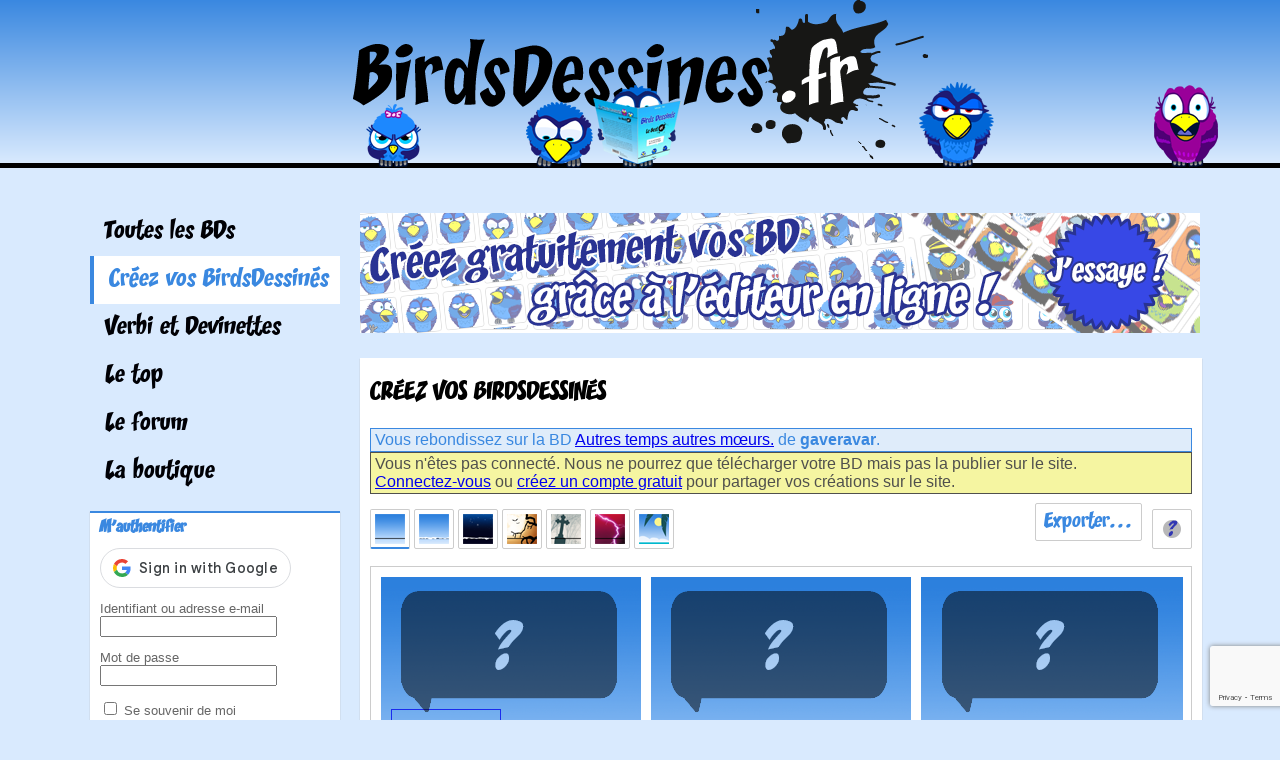

--- FILE ---
content_type: text/html
request_url: https://www.birdsdessines.fr/wp-content/plugins/editeur-bd/editor_html/views/full.html
body_size: 694
content:
<div id="bd_editor" ng-controller="EditorCtrl as editor">

    <div class="alert error" ng-if="editor.user_cannot_edit_msg" ng-bind="editor.user_cannot_edit_msg">
    </div>

    <div class="alert info" ng-show="editor.message"><a href="" class="close" ng-click="editor.message = null">&times;</a><span ng-bind-html="editor.message"></span><button type="button" ng-click="editor.reset()">Ré-initialiser</button></div>

    <div class="alert info" ng-if="editor.is_rebound" ng-bind-html="editor.reboundMessage"></div>

    <div class="alert warning" ng-if="editor.currentUser.ID === '0'">
      Vous n'êtes pas connecté. Nous ne pourrez que télécharger votre BD mais pas la publier sur le site.<br/>
      <a href="/wp-login.php">Connectez-vous</a> ou <a href="/wp-login.php?action=register">créez un compte gratuit</a> pour partager vos créations sur le site.
    </div>

    <div ng-if="!editor.user_cannot_edit_msg" ng-controller="TutoCtrl as tuto" style="position:relative;">
        <div ng-include="'/wp-content/plugins/editeur-bd/editor_html/views/top-nav.html'"></div>

        <div id="editor" ng-if="editor.currentView === 'editor'">
            <div ng-include="'/wp-content/plugins/editeur-bd/editor_html/views/scene.html'"></div>
            <div ng-include="'/wp-content/plugins/editeur-bd/editor_html/views/library.html'"></div>
        </div>

        <div id="preview" ng-if="editor.currentView !== 'editor'">
            <div ng-include="'/wp-content/plugins/editeur-bd/editor_html/views/preview.html'"></div>

            <div class="sharer" ng-if="editor.currentView === 'sharer'">
                <div ng-include="'/wp-content/plugins/editeur-bd/editor_html/views/sharer.html'"></div>
            </div>
            <div class="publisher" ng-if="editor.currentView === 'publisher'">
                <div ng-include="'/wp-content/plugins/editeur-bd/editor_html/views/publisher.html'"></div>
            </div>
        </div>
      
      <div class="tuto wrapper" style="position:absolute;top:0;right:0;bottom:0;left:0;background-color:rgba(200,200,200,0.4);"
           ng-show="tuto.active">
        <div class="tuto slide" style="position:absolute;width:100%;height:100%;" ng-style="{'background': 'url(\'' + tuto.currentSlide.url + '\') no-repeat ' + tuto.currentSlide.x + ' ' + tuto.currentSlide.y}"
             ng-click="tuto.next()"></div>
      </div>
    </div>

</div>

--- FILE ---
content_type: text/html
request_url: https://www.birdsdessines.fr/wp-content/plugins/editeur-bd/editor_html/views/top-nav.html
body_size: 525
content:
<p class="alert warning" ng-if="editor.is_edition">Vous &eacute;ditez la BD &ldquo;<a ng-href="{{editor.bd.post_permalink}}" target="_blank" ng-bind="editor.bd.title"></a>&rdquo; de <strong>{{editor.bd.author_display_name}}</strong></p>

<ul class="nav top-nav">

  <li class="to-the-left" ng-if="editor.currentView === 'editor'">
    <a href="" class="icon bluesky-icon"
       ng-class="{'selected' : editor.selectedBackground == 'bluesky'}"
       ng-click="editor.selectBackground('bluesky')">
    </a>
    <a href="" class="icon noel_day-icon"
       ng-class="{'selected' : editor.selectedBackground == 'noel_day'}"
       ng-click="editor.selectBackground('noel_day')">
    </a>
    <a href="" class="icon noel_night-icon"
       ng-class="{'selected' : editor.selectedBackground == 'noel_night'}"
       ng-click="editor.selectBackground('noel_night')">
    </a>
    <a href="" class="icon halloween_lune-icon"
       ng-class="{'selected' : editor.selectedBackground == 'halloween_1'}"
       ng-click="editor.selectBackground('halloween_1')">
    </a>
    <a href="" class="icon halloween_cimetiere-icon"
       ng-class="{'selected' : editor.selectedBackground == 'halloween_2'}"
       ng-click="editor.selectBackground('halloween_2')">
    </a>
      <a href="" class="icon halloween_eclair-icon"
         ng-class="{'selected' : editor.selectedBackground == 'halloween_3'}"
         ng-click="editor.selectBackground('halloween_3')">
      </a>
      <a href="" class="icon summer_back-icon"
         ng-class="{'selected' : editor.selectedBackground == 'summer'}"
         ng-click="editor.selectBackground('summer')">
      </a>
  </li>

  <li class="to-the-right" ng-if="editor.currentView === 'editor'">
    <a href="" class="icon tuto" style="background: url('/wp-content/plugins/editeur-bd/editor_html/tuto/tuto.png') no-repeat 50% 50%;"
       ng-click="tuto.play()"></a>
  </li>
  
  <li class="to-the-right" ng-if="editor.currentView === 'editor'">
    <a href="" class="button publisher"
       ng-click="editor.setCurrentView('publisher')">Exporter...</a>
  </li>
  

  <li class="to-the-left" ng-if="editor.currentView !== 'editor'">
    <a href="" class="button editor"
       ng-click="editor.setCurrentView('editor')"><strong>&lt;</strong> Modifier ma BD</a>
  </li>

  <li class="to-the-right" ng-if="editor.currentView !== 'editor'">
    <a ng-href="{{editor.tmpURL}}" download>T&eacute;l&eacute;charger ma BD</a>
  </li>

</ul>

--- FILE ---
content_type: text/html
request_url: https://www.birdsdessines.fr/wp-content/plugins/editeur-bd/editor_html/views/scene.html
body_size: 482
content:
<div id="scene" ng-show="editor.currentView === 'editor'">
    <div id="background" class="bg {{editor.bd.definition.background}}"></div>
    <a href="" id="vsep1" class="vsep white" ng-class="{transparent : !editor.bd.definition.vsep1}" ng-click="editor.toggleSeparator('vsep1')"></a>
    <a href="" id="vsep2" class="vsep white" ng-class="{transparent : !editor.bd.definition.vsep2}" ng-click="editor.toggleSeparator('vsep2')"></a>
    <a href="" id="bird1" class="holder bird-holder {{editor.toClasses(editor.bd.definition['bird1'].type)}}" ng-class="{'selected' : editor.selectedHolder == 'bird1'}" ng-click="editor.setSelectedHolder('bird1')"></a>
    <a href="" id="bird2" class="holder bird-holder {{editor.toClasses(editor.bd.definition['bird2'].type)}}" ng-class="{'selected' : editor.selectedHolder == 'bird2'}" ng-click="editor.setSelectedHolder('bird2')"></a>
    <a href="" id="bird3" class="holder bird-holder {{editor.toClasses(editor.bd.definition['bird3'].type)}}" ng-class="{'selected' : editor.selectedHolder == 'bird3'}" ng-click="editor.setSelectedHolder('bird3')"></a>
    <a href="" id="bird4" class="holder bird-holder {{editor.toClasses(editor.bd.definition['bird4'].type)}}" ng-class="{'selected' : editor.selectedHolder == 'bird4'}" ng-click="editor.setSelectedHolder('bird4')"></a>
    <a href="" id="bird5" class="holder bird-holder {{editor.toClasses(editor.bd.definition['bird5'].type)}}" ng-class="{'selected' : editor.selectedHolder == 'bird5'}" ng-click="editor.setSelectedHolder('bird5')"></a>
    <a href="" id="bird6" class="holder bird-holder {{editor.toClasses(editor.bd.definition['bird6'].type)}}" ng-class="{'selected' : editor.selectedHolder == 'bird6'}" ng-click="editor.setSelectedHolder('bird6')"></a>
    <div id="bubble1"
         class="holder bubble-holder {{editor.toClasses(editor.bd.definition['bubble1'].type)}}"
         ng-class="{'selected' : editor.selectedHolder == 'bubble1'}"
         ng-click="editor.setSelectedHolder('bubble1')">

        <div class="text-wrapper {{editor.toClasses(editor.bd.definition['bubble1'].type)}}">
            <textarea class="ta1" placeholder="Tapez votre texte ici."
                      ng-model="editor.bd.definition['bubble1'].text1"
                      ng-trim="false"
                      maxlines="editor.getMaxLines(editor.bd.definition['bubble1'].type, 0)"></textarea>
            <textarea class="ta2" placeholder="Tapez votre texte ici."
                      ng-model="editor.bd.definition['bubble1'].text2"
                      ng-trim="false"
                      maxlines="editor.getMaxLines(editor.bd.definition['bubble1'].type, 1)"></textarea>
        </div>

    </div>
    <div id="bubble2"
         class="holder bubble-holder {{editor.toClasses(editor.bd.definition['bubble2'].type)}}"
         ng-class="{'selected' : editor.selectedHolder == 'bubble2'}"
         ng-click="editor.setSelectedHolder('bubble2')">

        <div class="text-wrapper {{editor.toClasses(editor.bd.definition['bubble2'].type)}}">
            <textarea class="ta1" placeholder="Tapez votre texte ici."
                      ng-model="editor.bd.definition['bubble2'].text1"
                      ng-trim="false"
                      maxlines="editor.getMaxLines(editor.bd.definition['bubble2'].type, 0)"></textarea>
            <textarea class="ta2" placeholder="Tapez votre texte ici."
                      ng-model="editor.bd.definition['bubble2'].text2"
                      ng-trim="false"
                      maxlines="editor.getMaxLines(editor.bd.definition['bubble2'].type, 1)"></textarea>
        </div>

    </div>
    <div id="bubble3"
         class="holder bubble-holder {{editor.toClasses(editor.bd.definition['bubble3'].type)}}"
         ng-class="{'selected' : editor.selectedHolder == 'bubble3'}"
         ng-click="editor.setSelectedHolder('bubble3')">

        <div class="text-wrapper {{editor.toClasses(editor.bd.definition['bubble3'].type)}}">
            <textarea class="ta1" placeholder="Tapez votre texte ici."
                      ng-model="editor.bd.definition['bubble3'].text1"
                      ng-trim="false"
                      maxlines="editor.getMaxLines(editor.bd.definition['bubble3'].type, 0)"></textarea>
            <textarea class="ta2" placeholder="Tapez votre texte ici."
                      ng-model="editor.bd.definition['bubble3'].text2"
                      ng-trim="false"
                      maxlines="editor.getMaxLines(editor.bd.definition['bubble3'].type, 1)"></textarea>
        </div>
    </div>
</div>

--- FILE ---
content_type: text/html
request_url: https://www.birdsdessines.fr/wp-content/plugins/editeur-bd/editor_html/views/library.html
body_size: 289
content:
<div id="library">

    <ul class="nav">
        <li><a href="" class="icon {{galName}}-icon"
               ng-repeat="(galName, galContent) in editor.gallery"
               ng-class="{'selected' : editor.selectedGallery == galName}"
               ng-click="editor.setSelectedGallery(galName)">
        </a></li>
    </ul>

    <div class="gallery"
         ng-repeat="(galName, galContent) in editor.gallery"
         ng-show="editor.selectedGallery == galName">
        <a href="" class="thumb {{galName}} unknown" ng-click="editor.selectThumb('', galName)"></a>
        <a href="" ng-repeat="c in galContent"
           class="thumb {{editor.toClasses(c.id)}}"
           title="{{editor.toClasses(c.id)}}"
           ng-class="{'selected' : editor.selectedThumb == c.id}"
           ng-click="editor.selectThumb(c.id, galName)">
        </a>
    </div>

    <div class="publisher" ng-show="editor.selectedGallery === 'publisher'">
        <ng-include src="'/wp-content/plugins/editeur-bd/editor_html/views/publisher.html'">
    </div>
    <div class="sharer" ng-show="editor.selectedGallery === 'sharer'">
        <ng-include src="'/wp-content/plugins/editeur-bd/editor_html/views/sharer.html'">
    </div>

</div>

--- FILE ---
content_type: text/html; charset=utf-8
request_url: https://www.google.com/recaptcha/api2/anchor?ar=1&k=6LfexMEaAAAAAE0qsgIeTxSqSkTXbxC34PYuFJnO&co=aHR0cHM6Ly93d3cuYmlyZHNkZXNzaW5lcy5mcjo0NDM.&hl=en&v=7gg7H51Q-naNfhmCP3_R47ho&size=invisible&anchor-ms=20000&execute-ms=30000&cb=ew616dao4s04
body_size: 48196
content:
<!DOCTYPE HTML><html dir="ltr" lang="en"><head><meta http-equiv="Content-Type" content="text/html; charset=UTF-8">
<meta http-equiv="X-UA-Compatible" content="IE=edge">
<title>reCAPTCHA</title>
<style type="text/css">
/* cyrillic-ext */
@font-face {
  font-family: 'Roboto';
  font-style: normal;
  font-weight: 400;
  font-stretch: 100%;
  src: url(//fonts.gstatic.com/s/roboto/v48/KFO7CnqEu92Fr1ME7kSn66aGLdTylUAMa3GUBHMdazTgWw.woff2) format('woff2');
  unicode-range: U+0460-052F, U+1C80-1C8A, U+20B4, U+2DE0-2DFF, U+A640-A69F, U+FE2E-FE2F;
}
/* cyrillic */
@font-face {
  font-family: 'Roboto';
  font-style: normal;
  font-weight: 400;
  font-stretch: 100%;
  src: url(//fonts.gstatic.com/s/roboto/v48/KFO7CnqEu92Fr1ME7kSn66aGLdTylUAMa3iUBHMdazTgWw.woff2) format('woff2');
  unicode-range: U+0301, U+0400-045F, U+0490-0491, U+04B0-04B1, U+2116;
}
/* greek-ext */
@font-face {
  font-family: 'Roboto';
  font-style: normal;
  font-weight: 400;
  font-stretch: 100%;
  src: url(//fonts.gstatic.com/s/roboto/v48/KFO7CnqEu92Fr1ME7kSn66aGLdTylUAMa3CUBHMdazTgWw.woff2) format('woff2');
  unicode-range: U+1F00-1FFF;
}
/* greek */
@font-face {
  font-family: 'Roboto';
  font-style: normal;
  font-weight: 400;
  font-stretch: 100%;
  src: url(//fonts.gstatic.com/s/roboto/v48/KFO7CnqEu92Fr1ME7kSn66aGLdTylUAMa3-UBHMdazTgWw.woff2) format('woff2');
  unicode-range: U+0370-0377, U+037A-037F, U+0384-038A, U+038C, U+038E-03A1, U+03A3-03FF;
}
/* math */
@font-face {
  font-family: 'Roboto';
  font-style: normal;
  font-weight: 400;
  font-stretch: 100%;
  src: url(//fonts.gstatic.com/s/roboto/v48/KFO7CnqEu92Fr1ME7kSn66aGLdTylUAMawCUBHMdazTgWw.woff2) format('woff2');
  unicode-range: U+0302-0303, U+0305, U+0307-0308, U+0310, U+0312, U+0315, U+031A, U+0326-0327, U+032C, U+032F-0330, U+0332-0333, U+0338, U+033A, U+0346, U+034D, U+0391-03A1, U+03A3-03A9, U+03B1-03C9, U+03D1, U+03D5-03D6, U+03F0-03F1, U+03F4-03F5, U+2016-2017, U+2034-2038, U+203C, U+2040, U+2043, U+2047, U+2050, U+2057, U+205F, U+2070-2071, U+2074-208E, U+2090-209C, U+20D0-20DC, U+20E1, U+20E5-20EF, U+2100-2112, U+2114-2115, U+2117-2121, U+2123-214F, U+2190, U+2192, U+2194-21AE, U+21B0-21E5, U+21F1-21F2, U+21F4-2211, U+2213-2214, U+2216-22FF, U+2308-230B, U+2310, U+2319, U+231C-2321, U+2336-237A, U+237C, U+2395, U+239B-23B7, U+23D0, U+23DC-23E1, U+2474-2475, U+25AF, U+25B3, U+25B7, U+25BD, U+25C1, U+25CA, U+25CC, U+25FB, U+266D-266F, U+27C0-27FF, U+2900-2AFF, U+2B0E-2B11, U+2B30-2B4C, U+2BFE, U+3030, U+FF5B, U+FF5D, U+1D400-1D7FF, U+1EE00-1EEFF;
}
/* symbols */
@font-face {
  font-family: 'Roboto';
  font-style: normal;
  font-weight: 400;
  font-stretch: 100%;
  src: url(//fonts.gstatic.com/s/roboto/v48/KFO7CnqEu92Fr1ME7kSn66aGLdTylUAMaxKUBHMdazTgWw.woff2) format('woff2');
  unicode-range: U+0001-000C, U+000E-001F, U+007F-009F, U+20DD-20E0, U+20E2-20E4, U+2150-218F, U+2190, U+2192, U+2194-2199, U+21AF, U+21E6-21F0, U+21F3, U+2218-2219, U+2299, U+22C4-22C6, U+2300-243F, U+2440-244A, U+2460-24FF, U+25A0-27BF, U+2800-28FF, U+2921-2922, U+2981, U+29BF, U+29EB, U+2B00-2BFF, U+4DC0-4DFF, U+FFF9-FFFB, U+10140-1018E, U+10190-1019C, U+101A0, U+101D0-101FD, U+102E0-102FB, U+10E60-10E7E, U+1D2C0-1D2D3, U+1D2E0-1D37F, U+1F000-1F0FF, U+1F100-1F1AD, U+1F1E6-1F1FF, U+1F30D-1F30F, U+1F315, U+1F31C, U+1F31E, U+1F320-1F32C, U+1F336, U+1F378, U+1F37D, U+1F382, U+1F393-1F39F, U+1F3A7-1F3A8, U+1F3AC-1F3AF, U+1F3C2, U+1F3C4-1F3C6, U+1F3CA-1F3CE, U+1F3D4-1F3E0, U+1F3ED, U+1F3F1-1F3F3, U+1F3F5-1F3F7, U+1F408, U+1F415, U+1F41F, U+1F426, U+1F43F, U+1F441-1F442, U+1F444, U+1F446-1F449, U+1F44C-1F44E, U+1F453, U+1F46A, U+1F47D, U+1F4A3, U+1F4B0, U+1F4B3, U+1F4B9, U+1F4BB, U+1F4BF, U+1F4C8-1F4CB, U+1F4D6, U+1F4DA, U+1F4DF, U+1F4E3-1F4E6, U+1F4EA-1F4ED, U+1F4F7, U+1F4F9-1F4FB, U+1F4FD-1F4FE, U+1F503, U+1F507-1F50B, U+1F50D, U+1F512-1F513, U+1F53E-1F54A, U+1F54F-1F5FA, U+1F610, U+1F650-1F67F, U+1F687, U+1F68D, U+1F691, U+1F694, U+1F698, U+1F6AD, U+1F6B2, U+1F6B9-1F6BA, U+1F6BC, U+1F6C6-1F6CF, U+1F6D3-1F6D7, U+1F6E0-1F6EA, U+1F6F0-1F6F3, U+1F6F7-1F6FC, U+1F700-1F7FF, U+1F800-1F80B, U+1F810-1F847, U+1F850-1F859, U+1F860-1F887, U+1F890-1F8AD, U+1F8B0-1F8BB, U+1F8C0-1F8C1, U+1F900-1F90B, U+1F93B, U+1F946, U+1F984, U+1F996, U+1F9E9, U+1FA00-1FA6F, U+1FA70-1FA7C, U+1FA80-1FA89, U+1FA8F-1FAC6, U+1FACE-1FADC, U+1FADF-1FAE9, U+1FAF0-1FAF8, U+1FB00-1FBFF;
}
/* vietnamese */
@font-face {
  font-family: 'Roboto';
  font-style: normal;
  font-weight: 400;
  font-stretch: 100%;
  src: url(//fonts.gstatic.com/s/roboto/v48/KFO7CnqEu92Fr1ME7kSn66aGLdTylUAMa3OUBHMdazTgWw.woff2) format('woff2');
  unicode-range: U+0102-0103, U+0110-0111, U+0128-0129, U+0168-0169, U+01A0-01A1, U+01AF-01B0, U+0300-0301, U+0303-0304, U+0308-0309, U+0323, U+0329, U+1EA0-1EF9, U+20AB;
}
/* latin-ext */
@font-face {
  font-family: 'Roboto';
  font-style: normal;
  font-weight: 400;
  font-stretch: 100%;
  src: url(//fonts.gstatic.com/s/roboto/v48/KFO7CnqEu92Fr1ME7kSn66aGLdTylUAMa3KUBHMdazTgWw.woff2) format('woff2');
  unicode-range: U+0100-02BA, U+02BD-02C5, U+02C7-02CC, U+02CE-02D7, U+02DD-02FF, U+0304, U+0308, U+0329, U+1D00-1DBF, U+1E00-1E9F, U+1EF2-1EFF, U+2020, U+20A0-20AB, U+20AD-20C0, U+2113, U+2C60-2C7F, U+A720-A7FF;
}
/* latin */
@font-face {
  font-family: 'Roboto';
  font-style: normal;
  font-weight: 400;
  font-stretch: 100%;
  src: url(//fonts.gstatic.com/s/roboto/v48/KFO7CnqEu92Fr1ME7kSn66aGLdTylUAMa3yUBHMdazQ.woff2) format('woff2');
  unicode-range: U+0000-00FF, U+0131, U+0152-0153, U+02BB-02BC, U+02C6, U+02DA, U+02DC, U+0304, U+0308, U+0329, U+2000-206F, U+20AC, U+2122, U+2191, U+2193, U+2212, U+2215, U+FEFF, U+FFFD;
}
/* cyrillic-ext */
@font-face {
  font-family: 'Roboto';
  font-style: normal;
  font-weight: 500;
  font-stretch: 100%;
  src: url(//fonts.gstatic.com/s/roboto/v48/KFO7CnqEu92Fr1ME7kSn66aGLdTylUAMa3GUBHMdazTgWw.woff2) format('woff2');
  unicode-range: U+0460-052F, U+1C80-1C8A, U+20B4, U+2DE0-2DFF, U+A640-A69F, U+FE2E-FE2F;
}
/* cyrillic */
@font-face {
  font-family: 'Roboto';
  font-style: normal;
  font-weight: 500;
  font-stretch: 100%;
  src: url(//fonts.gstatic.com/s/roboto/v48/KFO7CnqEu92Fr1ME7kSn66aGLdTylUAMa3iUBHMdazTgWw.woff2) format('woff2');
  unicode-range: U+0301, U+0400-045F, U+0490-0491, U+04B0-04B1, U+2116;
}
/* greek-ext */
@font-face {
  font-family: 'Roboto';
  font-style: normal;
  font-weight: 500;
  font-stretch: 100%;
  src: url(//fonts.gstatic.com/s/roboto/v48/KFO7CnqEu92Fr1ME7kSn66aGLdTylUAMa3CUBHMdazTgWw.woff2) format('woff2');
  unicode-range: U+1F00-1FFF;
}
/* greek */
@font-face {
  font-family: 'Roboto';
  font-style: normal;
  font-weight: 500;
  font-stretch: 100%;
  src: url(//fonts.gstatic.com/s/roboto/v48/KFO7CnqEu92Fr1ME7kSn66aGLdTylUAMa3-UBHMdazTgWw.woff2) format('woff2');
  unicode-range: U+0370-0377, U+037A-037F, U+0384-038A, U+038C, U+038E-03A1, U+03A3-03FF;
}
/* math */
@font-face {
  font-family: 'Roboto';
  font-style: normal;
  font-weight: 500;
  font-stretch: 100%;
  src: url(//fonts.gstatic.com/s/roboto/v48/KFO7CnqEu92Fr1ME7kSn66aGLdTylUAMawCUBHMdazTgWw.woff2) format('woff2');
  unicode-range: U+0302-0303, U+0305, U+0307-0308, U+0310, U+0312, U+0315, U+031A, U+0326-0327, U+032C, U+032F-0330, U+0332-0333, U+0338, U+033A, U+0346, U+034D, U+0391-03A1, U+03A3-03A9, U+03B1-03C9, U+03D1, U+03D5-03D6, U+03F0-03F1, U+03F4-03F5, U+2016-2017, U+2034-2038, U+203C, U+2040, U+2043, U+2047, U+2050, U+2057, U+205F, U+2070-2071, U+2074-208E, U+2090-209C, U+20D0-20DC, U+20E1, U+20E5-20EF, U+2100-2112, U+2114-2115, U+2117-2121, U+2123-214F, U+2190, U+2192, U+2194-21AE, U+21B0-21E5, U+21F1-21F2, U+21F4-2211, U+2213-2214, U+2216-22FF, U+2308-230B, U+2310, U+2319, U+231C-2321, U+2336-237A, U+237C, U+2395, U+239B-23B7, U+23D0, U+23DC-23E1, U+2474-2475, U+25AF, U+25B3, U+25B7, U+25BD, U+25C1, U+25CA, U+25CC, U+25FB, U+266D-266F, U+27C0-27FF, U+2900-2AFF, U+2B0E-2B11, U+2B30-2B4C, U+2BFE, U+3030, U+FF5B, U+FF5D, U+1D400-1D7FF, U+1EE00-1EEFF;
}
/* symbols */
@font-face {
  font-family: 'Roboto';
  font-style: normal;
  font-weight: 500;
  font-stretch: 100%;
  src: url(//fonts.gstatic.com/s/roboto/v48/KFO7CnqEu92Fr1ME7kSn66aGLdTylUAMaxKUBHMdazTgWw.woff2) format('woff2');
  unicode-range: U+0001-000C, U+000E-001F, U+007F-009F, U+20DD-20E0, U+20E2-20E4, U+2150-218F, U+2190, U+2192, U+2194-2199, U+21AF, U+21E6-21F0, U+21F3, U+2218-2219, U+2299, U+22C4-22C6, U+2300-243F, U+2440-244A, U+2460-24FF, U+25A0-27BF, U+2800-28FF, U+2921-2922, U+2981, U+29BF, U+29EB, U+2B00-2BFF, U+4DC0-4DFF, U+FFF9-FFFB, U+10140-1018E, U+10190-1019C, U+101A0, U+101D0-101FD, U+102E0-102FB, U+10E60-10E7E, U+1D2C0-1D2D3, U+1D2E0-1D37F, U+1F000-1F0FF, U+1F100-1F1AD, U+1F1E6-1F1FF, U+1F30D-1F30F, U+1F315, U+1F31C, U+1F31E, U+1F320-1F32C, U+1F336, U+1F378, U+1F37D, U+1F382, U+1F393-1F39F, U+1F3A7-1F3A8, U+1F3AC-1F3AF, U+1F3C2, U+1F3C4-1F3C6, U+1F3CA-1F3CE, U+1F3D4-1F3E0, U+1F3ED, U+1F3F1-1F3F3, U+1F3F5-1F3F7, U+1F408, U+1F415, U+1F41F, U+1F426, U+1F43F, U+1F441-1F442, U+1F444, U+1F446-1F449, U+1F44C-1F44E, U+1F453, U+1F46A, U+1F47D, U+1F4A3, U+1F4B0, U+1F4B3, U+1F4B9, U+1F4BB, U+1F4BF, U+1F4C8-1F4CB, U+1F4D6, U+1F4DA, U+1F4DF, U+1F4E3-1F4E6, U+1F4EA-1F4ED, U+1F4F7, U+1F4F9-1F4FB, U+1F4FD-1F4FE, U+1F503, U+1F507-1F50B, U+1F50D, U+1F512-1F513, U+1F53E-1F54A, U+1F54F-1F5FA, U+1F610, U+1F650-1F67F, U+1F687, U+1F68D, U+1F691, U+1F694, U+1F698, U+1F6AD, U+1F6B2, U+1F6B9-1F6BA, U+1F6BC, U+1F6C6-1F6CF, U+1F6D3-1F6D7, U+1F6E0-1F6EA, U+1F6F0-1F6F3, U+1F6F7-1F6FC, U+1F700-1F7FF, U+1F800-1F80B, U+1F810-1F847, U+1F850-1F859, U+1F860-1F887, U+1F890-1F8AD, U+1F8B0-1F8BB, U+1F8C0-1F8C1, U+1F900-1F90B, U+1F93B, U+1F946, U+1F984, U+1F996, U+1F9E9, U+1FA00-1FA6F, U+1FA70-1FA7C, U+1FA80-1FA89, U+1FA8F-1FAC6, U+1FACE-1FADC, U+1FADF-1FAE9, U+1FAF0-1FAF8, U+1FB00-1FBFF;
}
/* vietnamese */
@font-face {
  font-family: 'Roboto';
  font-style: normal;
  font-weight: 500;
  font-stretch: 100%;
  src: url(//fonts.gstatic.com/s/roboto/v48/KFO7CnqEu92Fr1ME7kSn66aGLdTylUAMa3OUBHMdazTgWw.woff2) format('woff2');
  unicode-range: U+0102-0103, U+0110-0111, U+0128-0129, U+0168-0169, U+01A0-01A1, U+01AF-01B0, U+0300-0301, U+0303-0304, U+0308-0309, U+0323, U+0329, U+1EA0-1EF9, U+20AB;
}
/* latin-ext */
@font-face {
  font-family: 'Roboto';
  font-style: normal;
  font-weight: 500;
  font-stretch: 100%;
  src: url(//fonts.gstatic.com/s/roboto/v48/KFO7CnqEu92Fr1ME7kSn66aGLdTylUAMa3KUBHMdazTgWw.woff2) format('woff2');
  unicode-range: U+0100-02BA, U+02BD-02C5, U+02C7-02CC, U+02CE-02D7, U+02DD-02FF, U+0304, U+0308, U+0329, U+1D00-1DBF, U+1E00-1E9F, U+1EF2-1EFF, U+2020, U+20A0-20AB, U+20AD-20C0, U+2113, U+2C60-2C7F, U+A720-A7FF;
}
/* latin */
@font-face {
  font-family: 'Roboto';
  font-style: normal;
  font-weight: 500;
  font-stretch: 100%;
  src: url(//fonts.gstatic.com/s/roboto/v48/KFO7CnqEu92Fr1ME7kSn66aGLdTylUAMa3yUBHMdazQ.woff2) format('woff2');
  unicode-range: U+0000-00FF, U+0131, U+0152-0153, U+02BB-02BC, U+02C6, U+02DA, U+02DC, U+0304, U+0308, U+0329, U+2000-206F, U+20AC, U+2122, U+2191, U+2193, U+2212, U+2215, U+FEFF, U+FFFD;
}
/* cyrillic-ext */
@font-face {
  font-family: 'Roboto';
  font-style: normal;
  font-weight: 900;
  font-stretch: 100%;
  src: url(//fonts.gstatic.com/s/roboto/v48/KFO7CnqEu92Fr1ME7kSn66aGLdTylUAMa3GUBHMdazTgWw.woff2) format('woff2');
  unicode-range: U+0460-052F, U+1C80-1C8A, U+20B4, U+2DE0-2DFF, U+A640-A69F, U+FE2E-FE2F;
}
/* cyrillic */
@font-face {
  font-family: 'Roboto';
  font-style: normal;
  font-weight: 900;
  font-stretch: 100%;
  src: url(//fonts.gstatic.com/s/roboto/v48/KFO7CnqEu92Fr1ME7kSn66aGLdTylUAMa3iUBHMdazTgWw.woff2) format('woff2');
  unicode-range: U+0301, U+0400-045F, U+0490-0491, U+04B0-04B1, U+2116;
}
/* greek-ext */
@font-face {
  font-family: 'Roboto';
  font-style: normal;
  font-weight: 900;
  font-stretch: 100%;
  src: url(//fonts.gstatic.com/s/roboto/v48/KFO7CnqEu92Fr1ME7kSn66aGLdTylUAMa3CUBHMdazTgWw.woff2) format('woff2');
  unicode-range: U+1F00-1FFF;
}
/* greek */
@font-face {
  font-family: 'Roboto';
  font-style: normal;
  font-weight: 900;
  font-stretch: 100%;
  src: url(//fonts.gstatic.com/s/roboto/v48/KFO7CnqEu92Fr1ME7kSn66aGLdTylUAMa3-UBHMdazTgWw.woff2) format('woff2');
  unicode-range: U+0370-0377, U+037A-037F, U+0384-038A, U+038C, U+038E-03A1, U+03A3-03FF;
}
/* math */
@font-face {
  font-family: 'Roboto';
  font-style: normal;
  font-weight: 900;
  font-stretch: 100%;
  src: url(//fonts.gstatic.com/s/roboto/v48/KFO7CnqEu92Fr1ME7kSn66aGLdTylUAMawCUBHMdazTgWw.woff2) format('woff2');
  unicode-range: U+0302-0303, U+0305, U+0307-0308, U+0310, U+0312, U+0315, U+031A, U+0326-0327, U+032C, U+032F-0330, U+0332-0333, U+0338, U+033A, U+0346, U+034D, U+0391-03A1, U+03A3-03A9, U+03B1-03C9, U+03D1, U+03D5-03D6, U+03F0-03F1, U+03F4-03F5, U+2016-2017, U+2034-2038, U+203C, U+2040, U+2043, U+2047, U+2050, U+2057, U+205F, U+2070-2071, U+2074-208E, U+2090-209C, U+20D0-20DC, U+20E1, U+20E5-20EF, U+2100-2112, U+2114-2115, U+2117-2121, U+2123-214F, U+2190, U+2192, U+2194-21AE, U+21B0-21E5, U+21F1-21F2, U+21F4-2211, U+2213-2214, U+2216-22FF, U+2308-230B, U+2310, U+2319, U+231C-2321, U+2336-237A, U+237C, U+2395, U+239B-23B7, U+23D0, U+23DC-23E1, U+2474-2475, U+25AF, U+25B3, U+25B7, U+25BD, U+25C1, U+25CA, U+25CC, U+25FB, U+266D-266F, U+27C0-27FF, U+2900-2AFF, U+2B0E-2B11, U+2B30-2B4C, U+2BFE, U+3030, U+FF5B, U+FF5D, U+1D400-1D7FF, U+1EE00-1EEFF;
}
/* symbols */
@font-face {
  font-family: 'Roboto';
  font-style: normal;
  font-weight: 900;
  font-stretch: 100%;
  src: url(//fonts.gstatic.com/s/roboto/v48/KFO7CnqEu92Fr1ME7kSn66aGLdTylUAMaxKUBHMdazTgWw.woff2) format('woff2');
  unicode-range: U+0001-000C, U+000E-001F, U+007F-009F, U+20DD-20E0, U+20E2-20E4, U+2150-218F, U+2190, U+2192, U+2194-2199, U+21AF, U+21E6-21F0, U+21F3, U+2218-2219, U+2299, U+22C4-22C6, U+2300-243F, U+2440-244A, U+2460-24FF, U+25A0-27BF, U+2800-28FF, U+2921-2922, U+2981, U+29BF, U+29EB, U+2B00-2BFF, U+4DC0-4DFF, U+FFF9-FFFB, U+10140-1018E, U+10190-1019C, U+101A0, U+101D0-101FD, U+102E0-102FB, U+10E60-10E7E, U+1D2C0-1D2D3, U+1D2E0-1D37F, U+1F000-1F0FF, U+1F100-1F1AD, U+1F1E6-1F1FF, U+1F30D-1F30F, U+1F315, U+1F31C, U+1F31E, U+1F320-1F32C, U+1F336, U+1F378, U+1F37D, U+1F382, U+1F393-1F39F, U+1F3A7-1F3A8, U+1F3AC-1F3AF, U+1F3C2, U+1F3C4-1F3C6, U+1F3CA-1F3CE, U+1F3D4-1F3E0, U+1F3ED, U+1F3F1-1F3F3, U+1F3F5-1F3F7, U+1F408, U+1F415, U+1F41F, U+1F426, U+1F43F, U+1F441-1F442, U+1F444, U+1F446-1F449, U+1F44C-1F44E, U+1F453, U+1F46A, U+1F47D, U+1F4A3, U+1F4B0, U+1F4B3, U+1F4B9, U+1F4BB, U+1F4BF, U+1F4C8-1F4CB, U+1F4D6, U+1F4DA, U+1F4DF, U+1F4E3-1F4E6, U+1F4EA-1F4ED, U+1F4F7, U+1F4F9-1F4FB, U+1F4FD-1F4FE, U+1F503, U+1F507-1F50B, U+1F50D, U+1F512-1F513, U+1F53E-1F54A, U+1F54F-1F5FA, U+1F610, U+1F650-1F67F, U+1F687, U+1F68D, U+1F691, U+1F694, U+1F698, U+1F6AD, U+1F6B2, U+1F6B9-1F6BA, U+1F6BC, U+1F6C6-1F6CF, U+1F6D3-1F6D7, U+1F6E0-1F6EA, U+1F6F0-1F6F3, U+1F6F7-1F6FC, U+1F700-1F7FF, U+1F800-1F80B, U+1F810-1F847, U+1F850-1F859, U+1F860-1F887, U+1F890-1F8AD, U+1F8B0-1F8BB, U+1F8C0-1F8C1, U+1F900-1F90B, U+1F93B, U+1F946, U+1F984, U+1F996, U+1F9E9, U+1FA00-1FA6F, U+1FA70-1FA7C, U+1FA80-1FA89, U+1FA8F-1FAC6, U+1FACE-1FADC, U+1FADF-1FAE9, U+1FAF0-1FAF8, U+1FB00-1FBFF;
}
/* vietnamese */
@font-face {
  font-family: 'Roboto';
  font-style: normal;
  font-weight: 900;
  font-stretch: 100%;
  src: url(//fonts.gstatic.com/s/roboto/v48/KFO7CnqEu92Fr1ME7kSn66aGLdTylUAMa3OUBHMdazTgWw.woff2) format('woff2');
  unicode-range: U+0102-0103, U+0110-0111, U+0128-0129, U+0168-0169, U+01A0-01A1, U+01AF-01B0, U+0300-0301, U+0303-0304, U+0308-0309, U+0323, U+0329, U+1EA0-1EF9, U+20AB;
}
/* latin-ext */
@font-face {
  font-family: 'Roboto';
  font-style: normal;
  font-weight: 900;
  font-stretch: 100%;
  src: url(//fonts.gstatic.com/s/roboto/v48/KFO7CnqEu92Fr1ME7kSn66aGLdTylUAMa3KUBHMdazTgWw.woff2) format('woff2');
  unicode-range: U+0100-02BA, U+02BD-02C5, U+02C7-02CC, U+02CE-02D7, U+02DD-02FF, U+0304, U+0308, U+0329, U+1D00-1DBF, U+1E00-1E9F, U+1EF2-1EFF, U+2020, U+20A0-20AB, U+20AD-20C0, U+2113, U+2C60-2C7F, U+A720-A7FF;
}
/* latin */
@font-face {
  font-family: 'Roboto';
  font-style: normal;
  font-weight: 900;
  font-stretch: 100%;
  src: url(//fonts.gstatic.com/s/roboto/v48/KFO7CnqEu92Fr1ME7kSn66aGLdTylUAMa3yUBHMdazQ.woff2) format('woff2');
  unicode-range: U+0000-00FF, U+0131, U+0152-0153, U+02BB-02BC, U+02C6, U+02DA, U+02DC, U+0304, U+0308, U+0329, U+2000-206F, U+20AC, U+2122, U+2191, U+2193, U+2212, U+2215, U+FEFF, U+FFFD;
}

</style>
<link rel="stylesheet" type="text/css" href="https://www.gstatic.com/recaptcha/releases/7gg7H51Q-naNfhmCP3_R47ho/styles__ltr.css">
<script nonce="tRH90jbRHz3uL0ZzIxFscA" type="text/javascript">window['__recaptcha_api'] = 'https://www.google.com/recaptcha/api2/';</script>
<script type="text/javascript" src="https://www.gstatic.com/recaptcha/releases/7gg7H51Q-naNfhmCP3_R47ho/recaptcha__en.js" nonce="tRH90jbRHz3uL0ZzIxFscA">
      
    </script></head>
<body><div id="rc-anchor-alert" class="rc-anchor-alert"></div>
<input type="hidden" id="recaptcha-token" value="[base64]">
<script type="text/javascript" nonce="tRH90jbRHz3uL0ZzIxFscA">
      recaptcha.anchor.Main.init("[\x22ainput\x22,[\x22bgdata\x22,\x22\x22,\[base64]/[base64]/UltIKytdPWE6KGE8MjA0OD9SW0grK109YT4+NnwxOTI6KChhJjY0NTEyKT09NTUyOTYmJnErMTxoLmxlbmd0aCYmKGguY2hhckNvZGVBdChxKzEpJjY0NTEyKT09NTYzMjA/[base64]/MjU1OlI/[base64]/[base64]/[base64]/[base64]/[base64]/[base64]/[base64]/[base64]/[base64]/[base64]\x22,\[base64]\\u003d\x22,\[base64]/J0bCvX/[base64]/DrcKew79AXCLDo8Kjw6DDi8OFw4RMEnPCkRfCiMKIFiFAHcOnA8K0w6zCksKsFmkJwp0Jw7bCvMOTe8K/[base64]/wqXCqV0lw5dbwqldLERLw7owFT/[base64]/Dh8OWPsKhw75xQmbCrioKWMO0w5rCvMKLw7rCgMKHwq3CjsOZNhzCg8KnbcKywpDCswZPAsOOw5rCk8KZwqXCokvCgsOBDCZ0TMOYG8KDaj5iTcOyOg/CtMK1EgQ7w58fckNSwp/[base64]/Cuy3DrcOqw63DqsOzw6VLw5oHXcKtbC3Cq8OCwrXCp1nClMKcw4jDvSEzEMOCw4vDuRXCt07CocKaNmPCtzDCq8ORbV3CvgI1d8KgwqbDvQ8ZKwXChsKxw7pMSgcswqLDvSHDoHprJFFgw6XCuAc/GXxhbjzComhrw7TDlAPCtBrDpcKSwr7CnWsiwqRlbcOxw4/DpcKvwrfDgm4Fw5t1w73DvcK4PkALwrrDgMKrw4fCoy7DiMOjBT9WwppXECIUw4HDrD88w5Few6QkfsKXW2IVwo5fEMOcw5EnCMKtw47Dv8O5w5BFw6jCucO/csKsw4rDl8OnFcO3YcK9w7Atwp/DohFtHl7ClB0SXyzDosKpwqTDrMONwqrCtcOrwr/Ci0lIw4LDg8Ksw5XDlxlQLMOVTmg+aw3DtwTDnmvChMKbbcOWVjE7CMOkw6lobcKcKMOzwrtOLcKjwqrDncKRwrgMbFgZUWwLwpTDlFEsJ8KkJHvDhcOga0/DhQHCssOxw5wHw77DiMOvwrMvKsKMw6M0w43CmXTCnsKAwrpPacOdUzHDh8OFFwBwwrttZVzDjMKZw5DDr8OKwrQgU8K5MQMRw7wDwppZw5rDkEwoLMOyw7zDhcO7w4LCpcKVw5LDoBE5w7/ClMKbw5wlAMKjwqAiw6HDtCHDhMKPw5PDtCQ6w4tfw7rCpCDCjcO/w7lKf8KhwqTDpMOcZF3CjhxBw6nCn09TU8OuwrgYSmXDicKZfkLCicOlSsKxK8OKEMKSJm/CvcOPwp/Ck8KSw7LCgTJOw4BCwo5tw5sTEsK1wqUReTjCgsOYOT7CuDh8LyQjEQLDtMKpw5fCiMObwrbCr3HDthljIxPCon15McKjw5nDnsOtwpfDocO+KcOpXA7DucKRw5UKw6ZDU8OdbsO/EsK9wrFdXSpKasOdXcO+wrbDh1h2IyvCpMOtN0cyScKqb8OQLwhOI8K1wqpOw69pHlPDlk88wpzDgBleVDFBw4TDtMKrwr8bImjDiMOCwq8HdAN/w7Uow6BVHcK9QgDCvcO7wqnCuwkFCMOkwpAKwqU1QcK8DcO2wp9gPUAXMMKtwrbCjgbCuhUBwrVcw7jCtsK8w51EfWXClUdYw44Mwp/Do8KGS2IJwp/CskE6HC8kw5fDpMKCQcOxw6TDiMOCwojDmcK4woojwr9HGzxVYMOYwp7Dkhoew5DDrMKmQ8KXw6jDlMKmwrTDgMOOwr/Dt8KXwq3CpwbDskbCkcKqwq1SVsOXwpIEHnbDtwgrBT/DkcOpacK5FMOiw63Djx5kdsKdPUDDr8KeZMOlwrFjwotUwrtZFcKjwr59XMOraWRnwp1dw5/DvRfDuG0bB0LCu07DmhhLw6IxwqbCknYSw7jDmsKEwrgFI0HDv03Dg8K2Nl/DusKowqoPF8OqwpjChBgEw7UewpfCs8OSw5wmw6RIGnvCvxoAw7FSwprDlMOnBEPDgkcAIEvCh8OqwpgKw5fDhAbDvMOPw5/CmMKJAWI2wohgw6EkTsO4QcOtw4bCoMOuw6bCg8O8w6RbLQbCkCRvFDMZw7xQGsKzw4N5wpZPwr3DhsKiR8O9Jh/DhXzDvmzCisOPS3oTw57CtMODdFbDnlRDwrLCrsKYw63CtAkRwr0ZLW7CosO/wpJdwr4vwqU7wrTCsxTDoMOMWjnDvGkSOC7DksO/w6/CjsOCW21Uw7LDl8OZwoFKw6Qbw7V5NA/Dv1LDuMKrwrjDicKHw7Usw7jCm1bCpRZewqHCmsKRTktJw7Ylw4LCr00gcMKdc8OkXMODUcKywobDunjDssK3w7zDqggNOcK8LMKhFXDDtwxyZMKzZ8K+wrvCkX0HXQ/[base64]/DucKwX8KMw4vCoWkNdcKyY0bChGXCswlmw49zw7vCniXDnFvDrlfChWl8T8OkdsKGGcO4f3DDlsKqwq95w6LCjsO/[base64]/CksOYw7rDmhvDosKOBAjDucK5wprCpsOyw4bCosK7w7Ekwp4ywpNQe2VtwoIswqAQw7/Cpi/ChiB8MRYrwoPCiD1uw43DpsOUw7rDgCkzHsKSw41Qw43CocO3ZsOFLCnCkCbCiVfCtz0Zw49DwrrDrRtBZsOhbMKbaMOfw4J7OkZrbgDDqMO/RXRwwojCnVvCizzCksOVcsO2w7IvwoxEwoU9w4fCsH/[base64]/wrcow4fCrMO2w63DtT0sJmcgIU57w49iw5EUw7RXB8KTw5NkwpAQwrLCoMOFEsKGCB1bYwfCjcKsw68KU8KGwoQ3HcKtwrVPWsKHBMKFLMOsOsKEwozDuQzDnMKLRF94acOnw6F4w7zClGBTGsK7wocVIy7Dmyo7YjswRjzDucKtw7/ChFfCl8Kew48xw5YfwoYOFMONwpcIwp8awrfDgHgFecOvw61Hw5E+w6bDsUQ2MiXChcOuf3Yew53CrsOKwrXCm1TDrsKSHmQbGGsnwrxmwrrDih/[base64]/[base64]/[base64]/Dnx7DpMOEw70fw5RmHHfCssKpRsOxWhUaEsO6w73CvUbDs3nCt8KnV8K5w6Bgw5bCkCE3w6Exwq3DsMOnMh0Rw7V2acKCIcOlYDRvw6DDisO2b31Qwo3DvEgKwoIfJsKywqcvwopMw489HcKNw58+w4kAeSZcT8OfwrotwrrDj2oBRk3DilJcwr/CvMOtw4YWw57Co3dhDMOfDMKzCHYswpdywo/DscOueMOwwqBOwoNaacKawoAfGDI7NcKABMOJw6jDlcOXdcOCXnHCj21ZGnovaGlvw6nCnsO6EMOQMMO6w4fDsi3CgHfCizZlwrx3w6fDpWZeJBJ+YMOfVRVDw5/Cj1/CusK2w4pSwo7ChcKAwpLCr8OJwqx9wo/DrmwPw7fCk8KgwrPCnMOawrfCqCEjwq9jw6/Dr8O2wpPDi2/ClMOQw5NmPiFZPnXDqG1vfArDkDfCrg5jX8KMwrTDsEbCkUcAGMKlw5xBKMK7EgjClMKHwqc3DcOrJRLCicObwqLDnsO8wo3CikjCoGsHbCEsw77DqcOGSsKVcWwFMMKgw4Agw5zCl8OBwq3Ct8Kgwo/Dt8OKFX/CqwUjwrtWwofDu8OCY0bCgz92w7cawoDDu8Kbw6TCkwxkwrrDkDt7w71RMEPDqMKLw53ClcOIICBWEURHwrXCnsOIOl/DoTt4w7HDtXZKw7LCqsO7SxXCtzPCrCDCoh7DjcO3ZMKSw6tdHsK9TsKow70eS8O/[base64]/YcKkGH94wqlsVsOiw5bCm8KsWTNxwoVGw5zCpBXDrcKEw596IxDDo8K8w6HCq303PsKXwpLCjVbDl8KZwop5w7R0Z0/CpsKgwo/DnGbCmcOCU8OhFVRzwqzCiGJBagxDwotGw77CmsONwr7Do8Ogw6/[base64]/DpcO/wowHwqHChcK5EsOHwrvCtcOpwoDDv8OWw6DCn8KUXMOSw7/CvEx2AGfCgMKVw7LCsMO/BTAVI8KFSxlawrwtw6XDtcOnwo/Ctn7CvkwIw79yLMKNe8O1UMKZwpQXw6jDoHg3w4NDw6zCkMK2w6Mww6BuwoTDkMKZYBgPwqptHMKqasOgZ8OHbAfDikstfsO6wqTCoMOJwqoFwqoow6NhwqVOw6YpUVPClTB/E3rCm8O7wp4FA8OBwpxUw5PCsSDClxV7w67Dq8OAw706wpQ9HsKPw4hcLQkUS8KpZk/DqwjCh8OAwqRMwrtZwqTClXnCnBs9UUsHFsOKw4vCoMOBwqRua0Msw7UWNQ/[base64]/DiDwqR8K6HMKPYkVXwoLCnMOpN8KVV8KwfDQPw4/CrhYFDSQQwp7CkTPDnMKOw4XChkPDo8OGeiHDv8KmT8KfwqPClAtBQcO/cMOUYMKgScK4w7zChgzCvsK0bSYWwqZJWMO+CS41PMKfFcO2w6vDocOmw6/CncOlLcKBQTAGw6TCqsKrw69swpbDk0fClMKhwrHCqk7CmzbDpFYMw5XDrkUww7fCtQ/[base64]/DlxR6KAfDvgE1M8OMaEbCtkcHw6zDuMKrwp4WS1nCllwWYcKNG8OuwozDuSjCvkLDt8K6X8K2wpXCscK4w71vBlzDhcK8ScOiwrdfd8Kew54Cwo3CrcK4FsKpw60Xw4kzXsOIV3HDsMO2wrVFwo/CvMKww5vChMO9CyvCncK6My7DpkvCoXfCm8KrwqscZ8KrcFlHDS9GN2kRw4TConQNw6zDtzvDosO8woYEw5/Cn3Q3CQXDuxERERDDnQg7wo8hDDLCoMOLwozCtC5lw5tmw7jDusKhwoPCqCDCjcOIwrkkwpnCpcOgOMKEKwwVw7EwA8KfRsKuRQZiQ8Kmw5XCgQ/Dgkh2w7BVIcKrw5zDmMO0w45oasOJw7vCqHLCnisUdy4/w516KG/Ct8O+w4wKY2tjYnErwq1mw44QAcKGFBJbwpw6wrgzcSfCv8Oawp9Zw4vDmBt6XcO8Rn5kdMOtw5vDuMK/JMK4AMK5Z8KKw7AJPUVXwoBlEnLCjzPCi8K9w6wTw4IxwrggcHjCkMKPTwkzwrjDksK9wpcIwprCjcKVw5thLjAcw5VBwoHCqcKVKcOtw7Q1MsKrw55nfMKaw5pKKCvCrEvCvTjCvcKTT8Osw4fDnytgw4c8w7sLwrtlw5t5w5x/wpsJwr3CpQTDkjvCmR3CsHtZwpdaccKzwplIcjlZQAMBw45owq8cwqzCtFVDacKjYcK3X8OAw4PDmntyGcO8wr3CvsK7w4rCksK4w4DDuX1twpMUODPCvcKpw4d8DcKMf2pOwqg6NMOdwp/CknwhwqTCvzvDv8Oaw68nTDPDgsKnwqA7RGnDsMOhLMOxZMOQw7Uxw7BsCRTDhMOlP8KzGcOmL2vDrlM2wofCpsOlC0zCgTvCjg9nw5HCnmsxI8OnGcOzwrvCjFQKwpjDi1/[base64]/DgsOMw4l0M8OtWwMFF8K5JH3DiQIaS8OBaMKBw69/YsKmw5zCiEQ3BglYwosNwr/[base64]/Cn0Rzwr8mwqXDsVrCjATCrsOowpDDg15yCMKmw7vDiCjDhgJrw656wrrCjcO5ATkww58JwqrCrMOBw59WfF/[base64]/DgEnDvRh/BFHDp8KkEsKEw7XDkCjCn3dIw6cUwqDCjWvDpQPChcKEMcO+wpc4BWXCicOgOcKWbMKFdcOsD8O/FcKAwr7CiXsmwpBLRHR4woVzwr9BMnU+WcKWNcK1wo/[base64]/[base64]/S3IzSBzDvcO3DFvCv17Cs2HDkEAYwrrDv8ONPsOqw5zDucOvw7LDuVomwoTDqyDDtgbCuS9Fw4Atw47DqsOxwonDlcO8P8KFw5jDtsK6wqfCvlYlTRPCpMOcFcOpwpEhWHBkw5t1JXLDvcO+w5rDkMO/N3rCumXDhETCs8K7woUCX3LDlMOHw6oEwoDDp04OFsKPw5cJMUTDpFN6wpHCgMKYHsK2FMOGw7ZAT8Kzw7TDtcKhwqE3QsKLwpPDhihgUcKnwo/[base64]/XE3DqsK6DWrDhcOCG8ORCCMwN8OJw5TDrcKww6bColXDmcOsPsKqw4zDi8KxR8KiFcK7w6tLNn4Zw47CglTCpMOGc0/DklfDqUgYw6zDkR5qCMK+wovCg0fCoS1pw55Vwo/CsFHCnzbDvVrDoMKyFsO3wotheMOlNXDDm8OHw6PDnGsIeMOswqDDo37CsmtYH8K/S2jDjMKxdQLCsRzDsMK/HcOGwoplOQHCrSXCgh5Hw5LDiF/[base64]/Dg2/CgycvOiB8V8OAw5LCo1Rkw4QeAm8Iwod/fm/[base64]/[base64]/[base64]/[base64]/CnxPDgHXCpzY0Y11DbsKPVSjCscOdwqVyKMOdI8OMw7rCmDnDhsKDccKswoAxwocsBRouw41XwoljJ8OrQsONU0ZLwpjDvMOwwqDCjcONE8OYw6rDnsOCYMKQHnXDkgLDkDfCrUDDnsOiw7/DiMO7wo3CvTxFMQAPYsKww4LCjQ1YwqlNeU3DnDHDpcOgwofCnwPDs3jCpsKXw7PDtsKew4jDhwd4UcOeZMKdMRbDlC/DjGPDisOGaXDCmUVIwoRxw5vCvsO1JFRBwrgQw6PCg2zDpl3DoBzDhMOORiTDqTdtMl1ww4Jcw7DCu8OpRiBQw6AoSVd/V1gcG3/DjsKcwrHDrQ/DtxZRIyoawq3DpUDCrArCrMOjWlHDlMKoPgDCsMKJayo7LGtUQCU/[base64]/Cn8OKw4rCn3DDgcKowqhKw43DixF6w5N+BSfDhMKWwrjCghAcZ8OvYcKpKz1bIEzDhMKYw6zCm8KSwrFbwonDgsO5TiAuwq3Ct2fCmsKbwro9GsO6wonDsMKdDgXDqMKnEXLCmQt9wpbDvAUqw71MwrIOw5U4w6zDp8OBF8K/w4d2chwWTsO3woZmwosIXRUfHRDDrkvCsElaw7/DgxpPGn0Zw7haw5HDlMO4EMONw7bCu8KRWMOjL8Oiw4waw7TCshB/woRxw6lxAMKawpPDgcOLcwbCpcOOw5gCJMOfwpfDlcKZM8Ouw7c6TW7ClWQDw5nCliHDksOSOsOYFRR8w63Cqi4nwrdpcsOzAE3DocO6wqEBwrbDsMK/[base64]/HGBMCMOrN27CmX1rDMO/w6N7Px00woHDj0DDr8ORY8KqwpzDt1vDhcOSwrfCumgKw7/CokrDpMO1w5J+TMK1FsKMw6vClUBvEsKZw4kjDcO9w6VqwoF+CVlwwqzCosOswq0rdcOow5zCiwhmQ8Ohw699dsOvwoVqW8OawoHClzbCrMOObsKKdnnCqS5Iw7HCoUXCr0ksw79YWw5zbAt6w4RUQkN2w6LDrVNVM8O2ZsK/By8JKTrDicKKwrwJwr3DvXhEwq7ChCZ5PMKRUMKYREjCqinDmcKwGMKZwpHDqMOFHcKMfMK2PxM/wrAtwpLCiXkTe8KkwoAuwqDCpMKSVQDDlcOIwpBnKCDDhQxvwrLDuXnDksO0YMObWcOYbsOlDzjDklE/[base64]/[base64]/UMOcIsKmw6LDscKxEjFNw7LCkydgwpJLL8KADcK1wqvCqyDCgcO0U8O5wp9ISFzDpcOewrc8w60Gw5PDgcOwTcOqNTBWQcKtw6/Cn8O8wqs5c8OWw6LCpcKqR113McKww6JGwqQIQcOew74Ew6c1WcOGw6MCwp5hCsOcwpcxw5zDtA/DskDCmsKUw5UFwpzDswfDklhWb8K2w71Awr/Cr8K4w7rCpGfDkcKhw619Yy3Cn8Ovw4LCrWvDj8O0wo3DjTDCpMKXQMKhcihmRG3ClQHDrMKCLsOQZ8KHSlY2STZ/[base64]/w5jDllzDuBhPwr0hw4rCj1zCpcOtw4gbLgs2DcOtw4TDslREw7vCl8OYSV3DrsOoGsKEwocpwpLDqF4rEC4GfB7CkQZdUcOgwoUjw4BOwq5QwrfCmsODw45QRnNIQsK7w4hzb8KfZMOBCgDDlUofwpfCtVrDhMK5dm/Dp8KjwqrDsFQZwrbDmMKYdsOgwqHCpWsGK1bCm8OPw7fDoMKsPHUKfz4HMMKZwpjCssO7wqPCkQzCoXbCn8OAwprDo1JOHMK0IcO8M3R/CsKmwoQewpQ9dFvDh8OdVjpcB8KCwp7CukVpw7thV2ctQBTCgk/CjsK5w7jDq8OBNjLDpsO3w6bDhcKyNglEEkTCs8OuZFjCog0OwrhZw7UFFHTCpsOLw4FJAVBbAMKtw5JWU8KVw6Jra2B8PSvDvXd7Q8OKwqRgwpbCgnrCp8OBw4FbZ8KOWlIrBVEkwp/DgsOQdcKzw47CnzpbU2jCjHddwoluwqHDljx6d0sywqvCjg0kWUQnN8ONFcOVw60bw7fChTbDhFoWw6jDnwZ0w4PClhtHFsO5wpgBw5XDh8Otw6rClMKgDcOrw7HDsXElw6V2w48/CMOeC8ODwq0NVsKQwrdiwq1CTsOcw7t7O2rDncKNw41gwoJhHsKCPMKLwoTCssOSGiNTaXzCsSDDvnXDmcKTWcOywonClMOfGD84HR/CmiUJFT5DM8KDw7Uowp8RcEA2E8ONwocEecO8wrR2XcOUw68pw63CrzLCvgMOI8KjwpDCjcOgw4/DoMK/[base64]/CjQbCnsOvwp0QXcKJLSzDi8O3BcK2YcKkwofCvmHCtsKQN8OJXm12w4zCrMKJwo0HRMKOw7HCgzzDrsKZBcOaw5Jew6PCisOnw7/CqAUewpc+w5bDqMK5IcKWw7/DvMK5UsOhawdZw6FXw49hwpTDvgHCgsOTAjIQw7bDp8KkCS4Kw63CmcOmw5wHwp7DgsOcw6LDgnd9bVnCmhFTwrTDhcO4BAHCtsOSacK4HMO/wr/DrhFvw6vCrnwwH2fDksOoUUJIaR1/wpVbwplWB8KRfsOnJHgeGxPDnsKwVC88woFSw6NKAsOvUQAQwrHDgX8Sw4vCuSEHw7XCjsOQYgEYDG8+K14rwrjDp8K9wr5kw6zCilPDo8KRZ8KqFmzCjMOcIcKbw4XDmT/CnMO8dcKadHDCuTjDosOYOg3CuXjDpMOMecOuGg4WPUBFd1/CtsKhw60+woN6NiB1w5nCvsOJw6rCqcK1woDClA0vesOWEVjCgxFpw7HDgsOxasOEw6TCuzDCn8OSw7ZwFcKTwpHDg8Ofdw4yY8Knw6HCnF1baAY6wo/DqcKUw4VLIi/DrsOsw6/DvsOmwoPCvB0+w6Vow4DDlSzDssOFUiwXIGlGwrhuTsOsw6YvLi/DpcKowqHCjWN6RsO2LcKKw54hw6pPK8KJMWLDvig3XcOgw4hCwr1CR2FEwrwQZRfCjm/[base64]/IsKJaMO2wpF2w6bCtitPY3HDmibCq1zCnnQVXMKuw6IdFsOvHxsvwq/[base64]/GMKgP8KrWCTDjDbChBHDlHl5w78jZ8OAa8OVwpLCtBQfdy/[base64]/[base64]/w4ZJw6pVwoEhOMOfVsOuQsK3dXwtHwbCq1Q0eMOoQylqwqHDrRd0worDplfCk0TDpcKcw73ClsOYJ8OFY8OqLnnDgivCvcO/[base64]/[base64]/HsOkH3fDoXfCq3N4OcOnOznCsQpfw4DCkCIfw57CowTDmlVuwrFmcBgswrIawqFxayDDtyFXUMO1w6omwrfDjsKvBMONQ8KOw7XDlMOdAktmw77Di8Ktw4x1w7nCqn3Cm8O9w7JEwo51w6zDrMOWwq4nTQDCrRYOwosgw53DrsOxwrwNZVdNwoFuw6/[base64]/CpC3CjGkWNzwqWUjCgcKke8KeWMO0wp7DrxDDiMOELcKfw5oWc8OrWkHDocKdOGA8EsOFEEHDg8O5R2HCisK6w6vClMOyAcKkF8KtUXddNy3DvMKqPkbCoMKcw5zCisOtACPCoBsdCMKNIlvCvsO6w6ozCcKJwrNpHcK/[base64]/dmTDkg7DmcKLJsOMwqheQ3EjZcO3w63DpnDDt3xTCMKIw7vCm8ORw7rDj8KYbsOAw4LDrwHCmMOCwqnCsDcrecOdwrAww4U2wq9yw6YbwrRow55CJ0M+EcORWsK0w5dgXMO3wo/DlsKSw6HDkMKaAcOtL17DrcOEfwhSIcOeWjLDtMKqXMOEQzdQUcKVHz8lw6fDlmJ/CcKow5QGwqHCucKTwozDrMOtw4XCiELCtF/[base64]/Di2DCr8KmFcOiwoDDnsOCwpp2WyQOw6dLSjPDicOtw6xkJArDvRrCvMKLwq1OdAwfw6bClQAEwoESAz/DiMKWw7XCpGASw7hnwqPDvwTDqzg9w5nDryvDlsOGw5AxYMKLwonDrE/Cn2fDssKAwrAcUkJAw5ANwrNNRMOkHMKIw6TCqxnClmLCnMKbeQxFXcKUwoDCj8OSwq/[base64]/FA7DmcOfP2zDpsOUwpbDmcOMJm43UsKuw7kZwrjCumtzXy10wpIlw4seB2EMdcO8w4pOXXjCrEHCsDkQwrDDksOyw7gyw7jDnlMWw6nCv8KvSsOzDEcVDEltw5zDrxXDulk8VxzDm8OiTsKMw5Zow5pFE8KYwr/[base64]/w58GX1J4w6XCgsKpwr/DojvCkMO3N8KAw6o/KcOUwrxSdVnCosO7wq3CtRzCv8K8PsKFw5HDumbCmMKzwqQqwqjDkSAmaCAjSMOqwpszwp3CtsKBVsOCwrPCh8Knwp/ClMO3MQIODcKSFMKSKAIIKELCtDF8wpkKB1zCjcKOL8OGbcKDwpEiwrjCkT5/[base64]/CrQt9w67Ci1TDlMOiw7wIw77CjSB5ScKfPsKZw4vCgMORAiPCqTB8w6rCoMOMwoIGw6DDjHTCksOyYTBGNFAdKzNnXsOlwovCrnMJSsOBw49tBsK4KhXCp8KCwqTDncODwqpOQWUoHy4qZydvSsOCw5w6TiXCk8OYT8Oaw5UMcnXDiQvCmX/[base64]/Dmi9dw6DDv0o7YVnCtsOVwoMmc8KHw4TCo8OiwopUIRHDszwgFVheIsOGcDBAGXfDscOHDAMrUFZDwobCusOPw5zDu8OVfltLO8KkwoEMwqA3w7/DjcKKaB7DmA9UWMKeWDLCjMObKBzDj8KOOMKVwrMPwoTDgELCgVrCuwfDkWbDhkTCpMKQLx4UwpNZw6YIAMK+asKCfQ1zOh7CqxXDlAvDpHLDukDDpMKCwrNzwrfCjcKdEm7DphTDkcK8JzDCmWbCqsKywrM7McKDEmEBw5/CgkXDjhfDv8KAX8OiwqXDnRECBF/CoTHDo17CpSkSUG3CmMOOwqcuw4vDuMOqLDnChxdmLFLDksKawr7DkmzDu8KGQyfDpcKRCnZNwpZHwpDDkMOPMnjCk8K0FwE8AsO7FS7Cgz7DgsOTTFDCkGJpFMKVwoLDm8KhVsO/wpzCrR5Uw6Bdw6h5Tj7CtsOhBcKTwp1rJlZuOT1eAcKEWz1tAnzDuTkIQQtVwprDrh/[base64]/DgH3CiGExw7ENEWHDg8O3worDpSzDucO/U8OCw7MOOjVPNDnDmBNkwqTDqMO6OSHDosKLExNAEcO1w5PDiMK8w5TCqBHCrcOABhXCqMKOw58awofCswrCgsOiacO/w4QSIXU+wqXCrQxUSyPDkiYnSEMyw4Iew4PDp8Oxw5MRKmw1FA0EwpPCnmXDtUhpLcKzAnfDt8O7SVfCuTvDiMKJWSN4f8KNw5XDgkUUw5fCm8ORfsKUw7rCssO5w75Hw77DqcKzQy7CnlddwqjCu8Olw6Y0RCjDlcOxaMKBwq4zKcOwwr3CgcOww4/CqMOeHsO0wprDnMKxNgAXaBNLPkwLwq0nbBFqBV8tDsKlbsOLRWnDqsOeBzkyw57CghzCmMKHQsOAKcOJwqXCsGkJSi9sw7B2AMOEw7FSH8KZw73DvkzCvAQjw6/CkEhew7csBklYw4TCucOUNEDDm8K8CMO/T8KUbsOkw43DlGDDmMKTDcO8DG7Dqz3CjsOCw5HCqglvVMOWwp9MOHZoTk7CtF4adMKiw6pHwpwEUm/[base64]/NQxOUcOCw4/CkC3ChsOmwonDu0ZUFE/[base64]/CuMOoAXbDvsKnKDcCWV/DpktJwrDCqMKYaMODQ8Otw6DDrxnCrW5awrvDgsK3LDLDsVk5QBfCkkBTUD1LY0vCmGZxwp0RwppZZghYwrRvPsKtJ8K3LcOWwqjCmsKuwrnCh13Clzdjw5N7w6sRBCrCmHTCj0s2HcOGw6N0eG7CnMOJQsKXJsKQW8KGFsOjwpnDmm/CrA/[base64]/CgF/Cq8KIw6RgPMO3f8KMwodKw7XDosKofcOWw7Ycw5U4w7NEfEnDliJAw40Jw5EowpLDicOmNsK/wqLDizE7w6E6R8Ofb1XCmhV1w6Use2Rrw4/DtGBTXsKERcOVfsO0N8KgQnvCgk7DqsORG8KsBAXCvHPDn8KuT8O8w7hPZsKDVMKbw4rCu8Okwpg9TsOmwpzDjg/[base64]/[base64]/wo53w77Dh8Omw7FTw7LDpsKSBMO2fcKbEMOYRWvDrwBywoDDijhJXwbDpsOuYjgAJ8O/DcOxwrJnZyjDo8OoFsKEV3PDrgbCkMKbwoTDp1VFw71/woQaw57Cu3DCosK3QAkOwpRHwrvCjsKbw7XCv8K9woYtwp3DtsKuw53CksKjwrXDpCzCin9KPgcywq7CjcO/w71BVUIpAUTCmXtHMMOqw5dhw5HDosKmwrTDocO8w4xAw4IZJMKmwr82w5IYf8OIwrPDmXLCtcOHworCtMOjK8OWacOvwpYffsOaUsOQc3zCgcKgw4vDsTjCrcKJw5cUwr7CgMKkwrnCqUhJwqzDjcOfJ8O9X8OtCcO/AsK6w4VXwoPCmMOgw5nCuMKEw7HDsMO3TsKrwpt+w7NsM8OOw60/woPDoDwteQ8Xw7RVwopYLDlnc8OJwpvCicKlw4nChzbDmhE7NsKHWMOdTsKqw7DCocOBXz3DrnBZGWvDoMOEHcObDUdcU8OfGg/DlcOwQcKQwqjCrMOwH8KXw6/Dq0LDsjHDsm/Du8OQw6/DuMKUJnUwIm5AOznCgcOmw5nDs8KPwqrDm8O/XMKfOxxAJCoVwrwie8OFE1nDj8KMwoQmwoXCnQNDw5DDtMOswrLCoD/DgsO9w5TDr8OxwrdVwohgFMK6wrzDh8KbHMOeLMO4wpvDuMOhNnXCmTPDqmnDpsOMw4FXGF0EJ8OFwqE5CMKxwrfDvsOoai/Dt8O3cMOUwr7CusKJEcKTCTNffzjCtcK0csO+bx91w4/CtHoAZcKkTS5pwpbDhMKMfX7Cg8KDw5drOcKKUcOowo1+w4FgY8Ohw5wRPCZkVgBKQnTCocKJUcKvH1zDjMKsAMKdYEABwoDChMOjRMOQXDXDtMOlw7BnC8K1w55Gw4MFezluDcOMJWrChF/[base64]/[base64]/PsKNM8O3LcOYw6wvw5LDlcO7wr/DrcK8wrwAOm7ClVfCnMOGenfCo8Omw7jDjTbDp0HCncK4wrN2J8OtccOCw5nCgwrDqBh+w5zDtsKST8Ktw4HDsMOHw7x3FMOpw4zDh8OCNcKjw4ZRbsKrfwLDg8O6w47CmyAsw7DDrsKUf0rDjn/Ds8K1w65Gw6IkHcKhw5FEesOfPTvCjsKmFjfCkW7DiCVYM8KYZE/CkFTCuSjCm1/[base64]/[base64]/[base64]/DlsKkw4krwpPDky9zwq7DscOCVsKEbn8XU1Qyw7tkUcKzw73DjH0AHsKJwoNww78sCSzCr3ZpTk8lMyTCrEppZQ/DvjHDu3xlw53Dn0Nnw5XClsKuZSZNwqHDssOrw7pLw7g+w7FMTMOqwrrClgfDrGLCj29pw7vDl3nDqcKjwpMVwqQ5ZcK9wqzCmsO0wppjw59Zw5nDmEjCmxhKXzjCksOIwoHCncKaM8OfwrvDvGPDjMO7b8KHO1wiw4jDtcOVP1UmM8KdRhIfwrU9woFawrE/b8OXAHjCvsKlw4M0ScKYajRnw6I6w4TDvB1NIMObI0zDssKLLHrDgsOXHioOwrlww5E2RcKbw47DtsOBOMORKSc5w7LChsOBw4IMKcKpwr0hw4XDjT95XMOtci3DkcO0QgrDjzXCqFbCuMOpwrrCqcKoFQ/CjsOvBywbwo85UzRtw7kIS2HCiQ3DrDokLsOVWsK7w4/Dnl3Dv8Odw5PDi33Djn/[base64]/[base64]/[base64]/ClDLCmsKTwpFXUXwjwpNFw5ZoC8ONbsOgw5EbYS84GxHDl8OMGcOyJcKfOMOUwqA1wo0ow5vCn8Kbw5JPfkLCk8OMw4oTCzHDlcOQwrLDisOuw45Ww6ZWcFvCuFfCjyjDlsO8w7PCvFJaLcOmw5HDp2RhcDHClw12woYiM8OfV0xQcinDtGZZw75ywp/DsyrDvlMIwpZ6FWjDtl7DksOSwrx+VX3DqsK6wpXCpsOfw7ojRcOwUBDDlcOcPwdgw6ExcwVwY8OoD8OOPWfDkXAbBnXCrlEbwpIKK0/ChcOkLsOyw6zDszfCiMKzwoLDuMK5ZgAxwp/DgcKewoIxw6FtIMKcS8K0N8ORwpMpwqrDuUDCkMOWQEnCsXfDvcO0OxPDj8K0dsONw53CuMOywp8mwrpGSnDDu8OHGAgLwrTCsSTCs3jDrAkzVwF3wrLDsgwkcGrDhHvCk8OdTgkhw7BFTVcfVMKhBsOpLljCpE/[base64]/CocOpw49hZcOeP8KJw6wyw45+NlzCscKnYsKZLBgFw6HDjgkZw59YDHbDnxF+w6pnwpRHw5sXbgPCgmzCicOuw7vCnMOlw5nCt2DCq8Ogwo5Ow69IwpQjY8OiOsOWRcK7LH/ChcOPw4vDiV/CvsK5wogIw4LCq1bDq8KpwqbDr8Owwq7CncOoesKVLcODV3cswqQgw7FYMm3CqnzChjzCocOCw74cJsKtUSQkw5JGEcKWQz0uwp7DmsKww7/CmsOPw78RWsK6wo/DrSfCk8OXUsO3bAfCk8KLLAnDtsKSwroGwpfDiMKMw4AlBGPDjcOdTGItw4LCvFFxw77DvDZjXUkSw5VZwrpgesOaJirCpWvDkcKkwo7CtDIWw6HDj8OR\x22],null,[\x22conf\x22,null,\x226LfexMEaAAAAAE0qsgIeTxSqSkTXbxC34PYuFJnO\x22,0,null,null,null,1,[21,125,63,73,95,87,41,43,42,83,102,105,109,121],[-1442069,942],0,null,null,null,null,0,null,0,null,700,1,null,0,\[base64]/tzcYADoGZWF6dTZkEg4Iiv2INxgAOgVNZklJNBoZCAMSFR0U8JfjNw7/vqUGGcSdCRmc4owCGQ\\u003d\\u003d\x22,0,0,null,null,1,null,0,0],\x22https://www.birdsdessines.fr:443\x22,null,[3,1,1],null,null,null,1,3600,[\x22https://www.google.com/intl/en/policies/privacy/\x22,\x22https://www.google.com/intl/en/policies/terms/\x22],\x22e4Wsm5TzKu3dbD1I9VXsmIl3Uz9QzoMewZiAd/p/qWU\\u003d\x22,1,0,null,1,1765716112644,0,0,[143],null,[96],\x22RC-0BUY5FV_nKF1tg\x22,null,null,null,null,null,\x220dAFcWeA6h-ZFq3a06Vsb9_9OwQIFdArUsKdVr-3BmSqmaaHfFF6Ao1ZYW6oBLNAIS7eUeNPN10N1zBYgA7UiklDE5gOiY4yT3jA\x22,1765798912746]");
    </script></body></html>

--- FILE ---
content_type: text/html
request_url: https://www.birdsdessines.fr/wp-content/plugins/editeur-bd/editor_html/views/publisher.html
body_size: 1200
content:
<form role="form" ng-submit="editor.publish()" ng-disabled="editor.busy" ng-if="editor.currentUser.ID !== '0'">
    <p>Assurez-vous que votre BD ne contient pas de fautes et respecte bien la <a href="/faq/" target="_blank">charte</a>, puis remplissez le formulaire ci-dessous pour publier votre BD sur le site :</p>
    <div class="main-form">

        <input type="text" class="title" placeholder="Titre de votre BD" name="title" ng-model="editor.bd.title" ng-required="true">
        <textarea class="description" placeholder="Description accompagnant votre BD" ng-model="editor.bd.description"></textarea>
        <label for="category">Cat&eacute;gorie</label>
        <select name="category" id="category-select" ng-model="editor.bd.category">
            <option ng-repeat="(idx, cat) in editor.config.categories" value="{{cat.cat_ID}}">{{cat.cat_name}}</option>
        </select>
        <label for="certified"><input type="checkbox" id="certified" ng-model="editor.bd.certified">Blague in&eacute;dite</label>
        <label for="hidden"><input type="checkbox" id="hidden" ng-model="editor.bd.hidden">Mettre le bandeau</label>
        <div ng-if="editor.show_verbi()">
            <label for="verbi">Votre BD est une devinette ?</label><input type="input" id="verbi" ng-model="editor.bd.verbi" placeholder="Mot à trouver">
        </div>
        <div ng-if="editor.is_rebound">
            <p class="alert info"><span ng-bind-html="editor.reboundMessage"></span> <span ng-if="!editor.is_edition">En publiant votre BD, vous créez un lien visible sur les pages des deux BD, créant ainsi un maillon d'une chaîne. Pour supprimer ce lien, cliquez sur le bouton suivant : </span> <button type="button" ng-click="editor.cancelRebound()">Supprimer le rebond</button></p>
        </div>
        <div>
            <button type="submit" ng-hide="editor.busy || editor.publisherMessage" ng-disabled="!editor.bd.title || editor.bd.title == ''">{{editor.is_edition ? 'Mettre &agrave; jour la BD' : 'Publier votre BD'}}</button>
            <span class="loader" ng-show="editor.busy"></span>
        </div>

        <div class="alert info" ng-show="editor.publisherMessage"><a href="" class="close" ng-click="editor.publisherMessage = null">&times;</a><p ng-bind-html="editor.publisherMessage"></p></div>
        <div class="alert error" ng-show="editor.error"><a href="" class="close" ng-click="editor.error = null">&times;</a><p ng-bind-html="editor.error"></p></div>
    </div>

    <div class="side-form">

        <p ng-if="editor.is_edition">Auteur : <strong>{{editor.bd.author_display_name}}</strong></p>

        <p>Vous &ecirc;tes connect&eacute; en tant que :</p>
        <div class="side-form-avatar">
      <span class="avatar-wrapper">
        <img ng-src="{{editor.currentUser.avatar_url}}" class="avatar avatar-48 photo" height="48" width="48">
      </span>
      <span class="avatar-author">
        <a ng-href="/author/{{editor.currentUser.display_name}}/" target="_blank" title="Articles par {{editor.currentUser.display_name}}" rel="author">{{editor.currentUser.display_name}}</a>
      </span>
        </div>

    </div>

</form>

<div ng-if="editor.currentUser.ID === '0'">
    <p>Vous devez &ecirc;tre connect&eacute; avec votre compte BirdsDessinés pour publier sur le site. Utilisez le formulaire de connexion dans la barre latérale gauche. Vous ne perdrez pas votre travail !</p>
</div>


--- FILE ---
content_type: text/html
request_url: https://www.birdsdessines.fr/wp-content/plugins/editeur-bd/editor_html/views/sharer.html
body_size: -26
content:
<p>Cliquer sur la BD ci-dessus pour la t&eacute;l&eacute;charger.</p>

--- FILE ---
content_type: text/html; charset=utf-8
request_url: https://www.google.com/recaptcha/api2/aframe
body_size: -248
content:
<!DOCTYPE HTML><html><head><meta http-equiv="content-type" content="text/html; charset=UTF-8"></head><body><script nonce="efpvQOMEDXUezmqxL22GgA">/** Anti-fraud and anti-abuse applications only. See google.com/recaptcha */ try{var clients={'sodar':'https://pagead2.googlesyndication.com/pagead/sodar?'};window.addEventListener("message",function(a){try{if(a.source===window.parent){var b=JSON.parse(a.data);var c=clients[b['id']];if(c){var d=document.createElement('img');d.src=c+b['params']+'&rc='+(localStorage.getItem("rc::a")?sessionStorage.getItem("rc::b"):"");window.document.body.appendChild(d);sessionStorage.setItem("rc::e",parseInt(sessionStorage.getItem("rc::e")||0)+1);localStorage.setItem("rc::h",'1765712516526');}}}catch(b){}});window.parent.postMessage("_grecaptcha_ready", "*");}catch(b){}</script></body></html>

--- FILE ---
content_type: text/css
request_url: https://www.birdsdessines.fr/wp-content/themes/birds2015/style.css
body_size: 1038
content:
/*
Theme Name: Birds2015
Theme URI: https://birdsdessines.fr
Author: Nicolas Demange
Author URI: https://birdsdessines.fr
Description: Official 2015 Theme for birdsdessines.fr
Version: 1.0
License: GNU General Public License v2 or later
License URI: http://www.gnu.org/licenses/gpl-2.0.html
Tags: blue
Text Domain: birds
*/

@import url("core-wp.css");
@import url("moderation.css");
@import url("header.css");
@import url("sidebar.css");
@import url("post.css");
@import url("navigation.css");
@import url("comments.css");
@import url("footer.css");
@import url("page-top.css");
@import url("bbpress.css");
@import url("verbi.css");
@import url("autorisation.css");

* {
	box-sizing: border-box;
}

@font-face {
    font-family: 'Zoinks';
    src: url('/wp-content/themes/birds2015/fonts/comicraft_-_cczoinks-webfont.eot');
    src: url('/wp-content/themes/birds2015/fonts/comicraft_-_cczoinks-webfont.eot?#iefix') format('embedded-opentype'),
         url('/wp-content/themes/birds2015/fonts/comicraft_-_cczoinks-webfont.woff2') format('woff2'),
         url('/wp-content/themes/birds2015/fonts/comicraft_-_cczoinks-webfont.woff') format('woff'),
         url('/wp-content/themes/birds2015/fonts/comicraft_-_cczoinks-webfont.ttf') format('truetype'),
         url('/wp-content/themes/birds2015/fonts/comicraft_-_cczoinks-webfont.svg#cczoinksregular') format('svg');
    font-weight: normal;
    font-style: normal;
}

button,
input[type="button"],
input[type="submit"]{
  color: white;
  border: none;
  padding: 5px;
  margin-top: 10px;
  background-color: rgb(58, 136, 224);
}

button:disabled,
input[type="button"]:disabled,
input[type="submit"]:disabled {
  background-color: rgba(58, 136, 224, .5);
}

.adsense_block {
	margin-bottom: 40px;  
}

.avatar-wrapper {
	display: inline-block;
  width: 48px;
  height: 48px;
	background-color: white;
  border-radius: 50%;
  -webkit-boxshadow: 0 0 0 3px #fff;
  -moz-boxshadow: 0 0 0 3px #fff;
  -ms-boxshadow: 0 0 0 3px #fff;
  -o-boxshadow: 0 0 0 3px #fff;
  box-shadow: 0 0 0 3px #fff;
  overflow: hidden;  
}
.avatar-author a {
  font-family: Zoinks;
	/*line-height: 48px;*/
  font-size: 1.2em;
  text-decoration: none;
  color: black;
  vertical-align: text-bottom;
  margin-left: 10px;  
}
.avatar-author .suspended {
    color: #D21414;
    font-size: 8pt;
    vertical-align: super;
    margin-left: 10px;
    padding: 4px 2px;
    border-radius: 4px;
    background-color: #E0DFDF;
}

a.link-button {
    margin: 4px 10px;
    padding: 4px 8px;
    background-color: #0087ff;
    color: #FFF;
    text-decoration: none;
    font-size: 0.8em;
    font-weight: bold;
}

a.link-button:hover {
    background-color: #4ca6ff;
}

/* JET PACK SHARING OVERRIDE */
article div.sharedaddy h3.sd-title {
  display: none;
}
article div.sharedaddy .sd-content ul {
	margin: 0 !important;  
}


/* POST RATING OVERRIDE */
article .post-ratings {
	font-family: 'Zoinks';
  font-size: 1.5em;
}

.message {
    border: 1px solid black;
    padding: 5px 8px;
}
.message.info {
    border-color: #3E3E67;
    background-color: #A6CBF4;
}
.message.warning {
    border-color: #D69744;
    background-color: rgba(202, 155, 94, 0.39);
}





--- FILE ---
content_type: text/css
request_url: https://www.birdsdessines.fr/wp-content/plugins/editeur-bd/editor_html/styles/library.css?ver=6.9
body_size: 4498
content:
.birds.unknown,
#bd_editor #scene .holder.bird-holder.unknown {
  background-image: url('/wp-content/plugins/editeur-bd/editor_html/assets/misc/unknown.png');
}
.birds.normal,
#bd_editor #scene .holder.bird-holder.normal {
  background-image: url('/wp-content/plugins/editeur-bd/editor_html/assets/birds/normal.png');
}
.birds.normal.left,
#bd_editor #scene .holder.bird-holder.normal.left {
  background-image: url('/wp-content/plugins/editeur-bd/editor_html/assets/birds/normal_left.png');
}
.birds.normal.right,
#bd_editor #scene .holder.bird-holder.normal.right {
  background-image: url('/wp-content/plugins/editeur-bd/editor_html/assets/birds/normal_right.png');
}
.birds.normal.down,
#bd_editor #scene .holder.bird-holder.normal.down {
  background-image: url('/wp-content/plugins/editeur-bd/editor_html/assets/birds/normal_down.png');
}
.birds.normal.down.left,
#bd_editor #scene .holder.bird-holder.normal.down.left {
  background-image: url('/wp-content/plugins/editeur-bd/editor_html/assets/birds/normal_down_left.png');
}
.birds.normal.down.right,
#bd_editor #scene .holder.bird-holder.normal.down.right {
  background-image: url('/wp-content/plugins/editeur-bd/editor_html/assets/birds/normal_down_right.png');
}
.birds.normal.up.left,
#bd_editor #scene .holder.bird-holder.normal.up.left {
  background-image: url('/wp-content/plugins/editeur-bd/editor_html/assets/birds/normal_up_left.png');
}
.birds.normal.up.right,
#bd_editor #scene .holder.bird-holder.normal.up.right {
  background-image: url('/wp-content/plugins/editeur-bd/editor_html/assets/birds/normal_up_right.png');
}
.birds.speaking,
#bd_editor #scene .holder.bird-holder.speaking {
  background-image: url('/wp-content/plugins/editeur-bd/editor_html/assets/birds/speaking.png');
}
.birds.speaking.left,
#bd_editor #scene .holder.bird-holder.speaking.left {
  background-image: url('/wp-content/plugins/editeur-bd/editor_html/assets/birds/speaking_left.png');
}
.birds.speaking.right,
#bd_editor #scene .holder.bird-holder.speaking.right {
  background-image: url('/wp-content/plugins/editeur-bd/editor_html/assets/birds/speaking_right.png');
}
.birds.mdr.left,
#bd_editor #scene .holder.bird-holder.mdr.left {
  background-image: url('/wp-content/plugins/editeur-bd/editor_html/assets/birds/mdr_left.png');
}
.birds.mdr.right,
#bd_editor #scene .holder.bird-holder.mdr.right {
  background-image: url('/wp-content/plugins/editeur-bd/editor_html/assets/birds/mdr_right.png');
}
.birds.afraid,
#bd_editor #scene .holder.bird-holder.afraid {
  background-image: url('/wp-content/plugins/editeur-bd/editor_html/assets/birds/afraid.png');
}
.birds.afraid.left,
#bd_editor #scene .holder.bird-holder.afraid.left {
  background-image: url('/wp-content/plugins/editeur-bd/editor_html/assets/birds/afraid_left.png');
}
.birds.afraid.right,
#bd_editor #scene .holder.bird-holder.afraid.right {
  background-image: url('/wp-content/plugins/editeur-bd/editor_html/assets/birds/afraid_right.png');
}
.birds.afraid.speaking,
#bd_editor #scene .holder.bird-holder.afraid.speaking {
  background-image: url('/wp-content/plugins/editeur-bd/editor_html/assets/birds/afraid_speaking.png');
}
.birds.afraid.speaking.left,
#bd_editor #scene .holder.bird-holder.afraid.speaking.left {
  background-image: url('/wp-content/plugins/editeur-bd/editor_html/assets/birds/afraid_speaking_left.png');
}
.birds.afraid.speaking.right,
#bd_editor #scene .holder.bird-holder.afraid.speaking.right {
  background-image: url('/wp-content/plugins/editeur-bd/editor_html/assets/birds/afraid_speaking_right.png');
}
.birds.amused.left,
#bd_editor #scene .holder.bird-holder.amused.left {
  background-image: url('/wp-content/plugins/editeur-bd/editor_html/assets/birds/amused_left.png');
}
.birds.amused.right,
#bd_editor #scene .holder.bird-holder.amused.right {
  background-image: url('/wp-content/plugins/editeur-bd/editor_html/assets/birds/amused_right.png');
}
.birds.bending.left,
#bd_editor #scene .holder.bird-holder.bending.left {
  background-image: url('/wp-content/plugins/editeur-bd/editor_html/assets/birds/bending_left.png');
}
.birds.bending.right,
#bd_editor #scene .holder.bird-holder.bending.right {
  background-image: url('/wp-content/plugins/editeur-bd/editor_html/assets/birds/bending_right.png');
}
.birds.blind.left,
#bd_editor #scene .holder.bird-holder.blind.left {
  background-image: url('/wp-content/plugins/editeur-bd/editor_html/assets/birds/blind_left.png');
}
.birds.blind.right,
#bd_editor #scene .holder.bird-holder.blind.right {
  background-image: url('/wp-content/plugins/editeur-bd/editor_html/assets/birds/blind_right.png');
}
.birds.sing.left,
#bd_editor #scene .holder.bird-holder.sing.left {
  background-image: url('/wp-content/plugins/editeur-bd/editor_html/assets/birds/sing_left.png');
}
.birds.sing.right,
#bd_editor #scene .holder.bird-holder.sing.right {
  background-image: url('/wp-content/plugins/editeur-bd/editor_html/assets/birds/sing_right.png');
}
.birds.crazy,
#bd_editor #scene .holder.bird-holder.crazy {
  background-image: url('/wp-content/plugins/editeur-bd/editor_html/assets/birds/crazy.png');
}
.birds.excusing.left,
#bd_editor #scene .holder.bird-holder.excusing.left {
  background-image: url('/wp-content/plugins/editeur-bd/editor_html/assets/birds/excusing_left.png');
}
.birds.excusing.right,
#bd_editor #scene .holder.bird-holder.excusing.right {
  background-image: url('/wp-content/plugins/editeur-bd/editor_html/assets/birds/excusing_right.png');
}
.birds.flap.left,
#bd_editor #scene .holder.bird-holder.flap.left {
  background-image: url('/wp-content/plugins/editeur-bd/editor_html/assets/birds/flap_left.png');
}
.birds.flap.right,
#bd_editor #scene .holder.bird-holder.flap.right {
  background-image: url('/wp-content/plugins/editeur-bd/editor_html/assets/birds/flap_right.png');
}
.birds.go.left,
#bd_editor #scene .holder.bird-holder.go.left {
  background-image: url('/wp-content/plugins/editeur-bd/editor_html/assets/birds/go_left.png');
}
.birds.go.right,
#bd_editor #scene .holder.bird-holder.go.right {
  background-image: url('/wp-content/plugins/editeur-bd/editor_html/assets/birds/go_right.png');
}
.birds.haughty,
#bd_editor #scene .holder.bird-holder.haughty {
  background-image: url('/wp-content/plugins/editeur-bd/editor_html/assets/birds/haughty.png');
}
.birds.haughty.speaking,
#bd_editor #scene .holder.bird-holder.haughty.speaking {
  background-image: url('/wp-content/plugins/editeur-bd/editor_html/assets/birds/haughty_speaking.png');
}
.birds.laughing.left,
#bd_editor #scene .holder.bird-holder.laughing.left {
  background-image: url('/wp-content/plugins/editeur-bd/editor_html/assets/birds/laughing_left.png');
}
.birds.laughing.right,
#bd_editor #scene .holder.bird-holder.laughing.right {
  background-image: url('/wp-content/plugins/editeur-bd/editor_html/assets/birds/laughing_right.png');
}
.birds.listening.left,
#bd_editor #scene .holder.bird-holder.listening.left {
  background-image: url('/wp-content/plugins/editeur-bd/editor_html/assets/birds/listening_left.png');
}
.birds.listening.right,
#bd_editor #scene .holder.bird-holder.listening.right {
  background-image: url('/wp-content/plugins/editeur-bd/editor_html/assets/birds/listening_right.png');
}
.birds.love,
#bd_editor #scene .holder.bird-holder.love {
  background-image: url('/wp-content/plugins/editeur-bd/editor_html/assets/birds/love.png');
}
.birds.love.left,
#bd_editor #scene .holder.bird-holder.love.left {
  background-image: url('/wp-content/plugins/editeur-bd/editor_html/assets/birds/love_left.png');
}
.birds.love.right,
#bd_editor #scene .holder.bird-holder.love.right {
  background-image: url('/wp-content/plugins/editeur-bd/editor_html/assets/birds/love_right.png');
}
.birds.pissed,
#bd_editor #scene .holder.bird-holder.pissed {
  background-image: url('/wp-content/plugins/editeur-bd/editor_html/assets/birds/pissed.png');
}
.birds.pissed.speaking,
#bd_editor #scene .holder.bird-holder.pissed.speaking {
  background-image: url('/wp-content/plugins/editeur-bd/editor_html/assets/birds/pissed_speaking.png');
}
.birds.whispering.left,
#bd_editor #scene .holder.bird-holder.whispering.left {
  background-image: url('/wp-content/plugins/editeur-bd/editor_html/assets/birds/whispering_left.png');
}
.birds.whispering.right,
#bd_editor #scene .holder.bird-holder.whispering.right {
  background-image: url('/wp-content/plugins/editeur-bd/editor_html/assets/birds/whispering_right.png');
}
.bubbles.little.left,
#bd_editor #scene .holder.bubble-holder.bubbles.little.left {
  background-image: url('/wp-content/plugins/editeur-bd/editor_html/assets/bubbles/little_left.png');
}
.bubbles.little.right,
#bd_editor #scene .holder.bubble-holder.bubbles.little.right {
  background-image: url('/wp-content/plugins/editeur-bd/editor_html/assets/bubbles/little_right.png');
}
.bubbles.big.left,
#bd_editor #scene .holder.bubble-holder.bubbles.big.left {
  background-image: url('/wp-content/plugins/editeur-bd/editor_html/assets/bubbles/big_left.png');
}
.bubbles.big.right,
#bd_editor #scene .holder.bubble-holder.bubbles.big.right {
  background-image: url('/wp-content/plugins/editeur-bd/editor_html/assets/bubbles/big_right.png');
}
.bubbles.thought.left,
#bd_editor #scene .holder.bubble-holder.bubbles.thought.left {
  background-image: url('/wp-content/plugins/editeur-bd/editor_html/assets/bubbles/thought_left.png');
}
.bubbles.thought.right,
#bd_editor #scene .holder.bubble-holder.bubbles.thought.right {
  background-image: url('/wp-content/plugins/editeur-bd/editor_html/assets/bubbles/thought_right.png');
}
.bubbles.left-right,
#bd_editor #scene .holder.bubble-holder.bubbles.left-right {
  background-image: url('/wp-content/plugins/editeur-bd/editor_html/assets/bubbles/left-right.png');
}
.bubbles.right-left,
#bd_editor #scene .holder.bubble-holder.bubbles.right-left {
  background-image: url('/wp-content/plugins/editeur-bd/editor_html/assets/bubbles/right-left.png');
}
.bubbles.full,
#bd_editor #scene .holder.bubble-holder.bubbles.full {
  background-image: url('/wp-content/plugins/editeur-bd/editor_html/assets/bubbles/full.png');
}
.bubbles.heart,
#bd_editor #scene .holder.bubble-holder.bubbles.heart {
  background-image: url('/wp-content/plugins/editeur-bd/editor_html/assets/bubbles/heart.png');
}
.bubbles.hearts,
#bd_editor #scene .holder.bubble-holder.bubbles.hearts {
  background-image: url('/wp-content/plugins/editeur-bd/editor_html/assets/bubbles/hearts.png');
}
.bubbles.christmas.santa.flying,
#bd_editor #scene .holder.bubble-holder.bubbles.christmas.santa.flying {
  background-image: url('/wp-content/plugins/editeur-bd/editor_html/assets/bubbles/christmas_santa_flying.png');
}
.news.afraid,
#bd_editor #scene .holder.bird-holder.news.afraid {
  background-image: url('/wp-content/plugins/editeur-bd/editor_html/assets/news/afraid.png');
}
.news.behindnewspaper,
#bd_editor #scene .holder.bird-holder.news.behindnewspaper {
  background-image: url('/wp-content/plugins/editeur-bd/editor_html/assets/news/behindnewspaper.png');
}
.news.normal,
#bd_editor #scene .holder.bird-holder.news.normal {
  background-image: url('/wp-content/plugins/editeur-bd/editor_html/assets/news/normal.png');
}
.news.normal.left,
#bd_editor #scene .holder.bird-holder.news.normal.left {
  background-image: url('/wp-content/plugins/editeur-bd/editor_html/assets/news/normal_left.png');
}
.news.normal.right,
#bd_editor #scene .holder.bird-holder.news.normal.right {
  background-image: url('/wp-content/plugins/editeur-bd/editor_html/assets/news/normal_right.png');
}
.news.pissed,
#bd_editor #scene .holder.bird-holder.news.pissed {
  background-image: url('/wp-content/plugins/editeur-bd/editor_html/assets/news/pissed.png');
}
.news.pissed.speaking,
#bd_editor #scene .holder.bird-holder.news.pissed.speaking {
  background-image: url('/wp-content/plugins/editeur-bd/editor_html/assets/news/pissed_speaking.png');
}
.news.speaking.left,
#bd_editor #scene .holder.bird-holder.news.speaking.left {
  background-image: url('/wp-content/plugins/editeur-bd/editor_html/assets/news/speaking_left.png');
}
.news.speaking.right,
#bd_editor #scene .holder.bird-holder.news.speaking.right {
  background-image: url('/wp-content/plugins/editeur-bd/editor_html/assets/news/speaking_right.png');
}
.news.lady.afraid,
#bd_editor #scene .holder.bird-holder.news.lady.afraid {
  background-image: url('/wp-content/plugins/editeur-bd/editor_html/assets/news/lady_afraid.png');
}
.news.lady.behindnewspaper,
#bd_editor #scene .holder.bird-holder.news.lady.behindnewspaper {
  background-image: url('/wp-content/plugins/editeur-bd/editor_html/assets/news/lady_behindnewspaper.png');
}
.news.lady.normal,
#bd_editor #scene .holder.bird-holder.news.lady.normal {
  background-image: url('/wp-content/plugins/editeur-bd/editor_html/assets/news/lady_normal.png');
}
.news.lady.normal.left,
#bd_editor #scene .holder.bird-holder.news.lady.normal.left {
  background-image: url('/wp-content/plugins/editeur-bd/editor_html/assets/news/lady_normal_left.png');
}
.news.lady.normal.right,
#bd_editor #scene .holder.bird-holder.news.lady.normal.right {
  background-image: url('/wp-content/plugins/editeur-bd/editor_html/assets/news/lady_normal_right.png');
}
.news.lady.speaking,
#bd_editor #scene .holder.bird-holder.news.lady.speaking {
  background-image: url('/wp-content/plugins/editeur-bd/editor_html/assets/news/lady_speaking.png');
}
.news.lady.speaking.left,
#bd_editor #scene .holder.bird-holder.news.lady.speaking.left {
  background-image: url('/wp-content/plugins/editeur-bd/editor_html/assets/news/lady_speaking_left.png');
}
.news.lady.speaking.right,
#bd_editor #scene .holder.bird-holder.news.lady.speaking.right {
  background-image: url('/wp-content/plugins/editeur-bd/editor_html/assets/news/lady_speaking_right.png');
}
.lady.normal,
#bd_editor #scene .holder.bird-holder.lady.normal {
  background-image: url('/wp-content/plugins/editeur-bd/editor_html/assets/lady/normal.png');
}
.lady.normal.left,
#bd_editor #scene .holder.bird-holder.lady.normal.left {
  background-image: url('/wp-content/plugins/editeur-bd/editor_html/assets/lady/normal_left.png');
}
.lady.normal.right,
#bd_editor #scene .holder.bird-holder.lady.normal.right {
  background-image: url('/wp-content/plugins/editeur-bd/editor_html/assets/lady/normal_right.png');
}
.lady.normal.up.left,
#bd_editor #scene .holder.bird-holder.lady.normal.up.left {
  background-image: url('/wp-content/plugins/editeur-bd/editor_html/assets/lady/normal_up_left.png');
}
.lady.normal.up.right,
#bd_editor #scene .holder.bird-holder.lady.normal.up.right {
  background-image: url('/wp-content/plugins/editeur-bd/editor_html/assets/lady/normal_up_right.png');
}
.lady.bending.left,
#bd_editor #scene .holder.bird-holder.lady.bending.left {
  background-image: url('/wp-content/plugins/editeur-bd/editor_html/assets/lady/bending_left.png');
}
.lady.bending.right,
#bd_editor #scene .holder.bird-holder.lady.bending.right {
  background-image: url('/wp-content/plugins/editeur-bd/editor_html/assets/lady/bending_right.png');
}
.lady.go.left,
#bd_editor #scene .holder.bird-holder.lady.go.left {
  background-image: url('/wp-content/plugins/editeur-bd/editor_html/assets/lady/go_left.png');
}
.lady.go.right,
#bd_editor #scene .holder.bird-holder.lady.go.right {
  background-image: url('/wp-content/plugins/editeur-bd/editor_html/assets/lady/go_right.png');
}
.lady.shocked,
#bd_editor #scene .holder.bird-holder.lady.shocked {
  background-image: url('/wp-content/plugins/editeur-bd/editor_html/assets/lady/shocked.png');
}
.lady.speaking,
#bd_editor #scene .holder.bird-holder.lady.speaking {
  background-image: url('/wp-content/plugins/editeur-bd/editor_html/assets/lady/speaking.png');
}
.lady.speaking.left,
#bd_editor #scene .holder.bird-holder.lady.speaking.left {
  background-image: url('/wp-content/plugins/editeur-bd/editor_html/assets/lady/speaking_left.png');
}
.lady.speaking.right,
#bd_editor #scene .holder.bird-holder.lady.speaking.right {
  background-image: url('/wp-content/plugins/editeur-bd/editor_html/assets/lady/speaking_right.png');
}
.lady.speaking.smiling.left,
#bd_editor #scene .holder.bird-holder.lady.speaking.smiling.left {
  background-image: url('/wp-content/plugins/editeur-bd/editor_html/assets/lady/speaking_smiling_left.png');
}
.lady.speaking.smiling.right,
#bd_editor #scene .holder.bird-holder.lady.speaking.smiling.right {
  background-image: url('/wp-content/plugins/editeur-bd/editor_html/assets/lady/speaking_smiling_right.png');
}
.lady.mdr.left,
#bd_editor #scene .holder.bird-holder.lady.mdr.left {
  background-image: url('/wp-content/plugins/editeur-bd/editor_html/assets/lady/mdr_left.png');
}
.lady.mdr.right,
#bd_editor #scene .holder.bird-holder.lady.mdr.right {
  background-image: url('/wp-content/plugins/editeur-bd/editor_html/assets/lady/mdr_right.png');
}
.lady.smile.left,
#bd_editor #scene .holder.bird-holder.lady.smile.left {
  background-image: url('/wp-content/plugins/editeur-bd/editor_html/assets/lady/smile_left.png');
}
.lady.smile.right,
#bd_editor #scene .holder.bird-holder.lady.smile.right {
  background-image: url('/wp-content/plugins/editeur-bd/editor_html/assets/lady/smile_right.png');
}
.lady.love.left,
#bd_editor #scene .holder.bird-holder.lady.love.left {
  background-image: url('/wp-content/plugins/editeur-bd/editor_html/assets/lady/love_left.png');
}
.lady.love.right,
#bd_editor #scene .holder.bird-holder.lady.love.right {
  background-image: url('/wp-content/plugins/editeur-bd/editor_html/assets/lady/love_right.png');
}
.lady.pissed,
#bd_editor #scene .holder.bird-holder.lady.pissed {
  background-image: url('/wp-content/plugins/editeur-bd/editor_html/assets/lady/pissed.png');
}
.lady.pissed.speaking,
#bd_editor #scene .holder.bird-holder.lady.pissed.speaking {
  background-image: url('/wp-content/plugins/editeur-bd/editor_html/assets/lady/pissed_speaking.png');
}
.lady.turning.left,
#bd_editor #scene .holder.bird-holder.lady.turning.left {
  background-image: url('/wp-content/plugins/editeur-bd/editor_html/assets/lady/turning_left.png');
}
.lady.turning.right,
#bd_editor #scene .holder.bird-holder.lady.turning.right {
  background-image: url('/wp-content/plugins/editeur-bd/editor_html/assets/lady/turning_right.png');
}
.lady.whispering.left,
#bd_editor #scene .holder.bird-holder.lady.whispering.left {
  background-image: url('/wp-content/plugins/editeur-bd/editor_html/assets/lady/whispering_left.png');
}
.lady.whispering.right,
#bd_editor #scene .holder.bird-holder.lady.whispering.right {
  background-image: url('/wp-content/plugins/editeur-bd/editor_html/assets/lady/whispering_right.png');
}
.baby.girl.normal.left,
#bd_editor #scene .holder.bird-holder.baby.girl.normal.left {
  background-image: url('/wp-content/plugins/editeur-bd/editor_html/assets/baby/girl_normal_left.png');
}
.baby.girl.normal.right,
#bd_editor #scene .holder.bird-holder.baby.girl.normal.right {
  background-image: url('/wp-content/plugins/editeur-bd/editor_html/assets/baby/girl_normal_right.png');
}
.baby.girl.speaking,
#bd_editor #scene .holder.bird-holder.baby.girl.speaking {
  background-image: url('/wp-content/plugins/editeur-bd/editor_html/assets/baby/girl_speaking.png');
}
.baby.girl.speaking.left,
#bd_editor #scene .holder.bird-holder.baby.girl.speaking.left {
  background-image: url('/wp-content/plugins/editeur-bd/editor_html/assets/baby/girl_speaking_left.png');
}
.baby.girl.speaking.right,
#bd_editor #scene .holder.bird-holder.baby.girl.speaking.right {
  background-image: url('/wp-content/plugins/editeur-bd/editor_html/assets/baby/girl_speaking_right.png');
}
.baby.girl.ask,
#bd_editor #scene .holder.bird-holder.baby.girl.ask {
  background-image: url('/wp-content/plugins/editeur-bd/editor_html/assets/baby/girl_ask.png');
}
.baby.girl.angry,
#bd_editor #scene .holder.bird-holder.baby.girl.angry {
  background-image: url('/wp-content/plugins/editeur-bd/editor_html/assets/baby/girl_angry.png');
}
.baby.girl.crying,
#bd_editor #scene .holder.bird-holder.baby.girl.crying {
  background-image: url('/wp-content/plugins/editeur-bd/editor_html/assets/baby/girl_crying.png');
}
.baby.girl.sulk,
#bd_editor #scene .holder.bird-holder.baby.girl.sulk {
  background-image: url('/wp-content/plugins/editeur-bd/editor_html/assets/baby/girl_sulk.png');
}
.baby.girl.amaze,
#bd_editor #scene .holder.bird-holder.baby.girl.amaze {
  background-image: url('/wp-content/plugins/editeur-bd/editor_html/assets/baby/girl_amaze.png');
}
.baby.boy.normal.left,
#bd_editor #scene .holder.bird-holder.baby.boy.normal.left {
  background-image: url('/wp-content/plugins/editeur-bd/editor_html/assets/baby/boy_normal_left.png');
}
.baby.boy.normal.right,
#bd_editor #scene .holder.bird-holder.baby.boy.normal.right {
  background-image: url('/wp-content/plugins/editeur-bd/editor_html/assets/baby/boy_normal_right.png');
}
.baby.boy.speaking,
#bd_editor #scene .holder.bird-holder.baby.boy.speaking {
  background-image: url('/wp-content/plugins/editeur-bd/editor_html/assets/baby/boy_speaking.png');
}
.baby.boy.speaking.left,
#bd_editor #scene .holder.bird-holder.baby.boy.speaking.left {
  background-image: url('/wp-content/plugins/editeur-bd/editor_html/assets/baby/boy_speaking_left.png');
}
.baby.boy.speaking.right,
#bd_editor #scene .holder.bird-holder.baby.boy.speaking.right {
  background-image: url('/wp-content/plugins/editeur-bd/editor_html/assets/baby/boy_speaking_right.png');
}
.baby.boy.ask,
#bd_editor #scene .holder.bird-holder.baby.boy.ask {
  background-image: url('/wp-content/plugins/editeur-bd/editor_html/assets/baby/boy_ask.png');
}
.baby.boy.angry,
#bd_editor #scene .holder.bird-holder.baby.boy.angry {
  background-image: url('/wp-content/plugins/editeur-bd/editor_html/assets/baby/boy_angry.png');
}
.baby.boy.crying,
#bd_editor #scene .holder.bird-holder.baby.boy.crying {
  background-image: url('/wp-content/plugins/editeur-bd/editor_html/assets/baby/boy_crying.png');
}
.baby.boy.sulk,
#bd_editor #scene .holder.bird-holder.baby.boy.sulk {
  background-image: url('/wp-content/plugins/editeur-bd/editor_html/assets/baby/boy_sulk.png');
}
.baby.boy.amaze,
#bd_editor #scene .holder.bird-holder.baby.boy.amaze {
  background-image: url('/wp-content/plugins/editeur-bd/editor_html/assets/baby/boy_amaze.png');
}
.old.oldbird.normal,
#bd_editor #scene .holder.bird-holder.old.oldbird.normal {
  background-image: url('/wp-content/plugins/editeur-bd/editor_html/assets/old/oldbird_normal.png');
}
.old.oldbird.normal.left,
#bd_editor #scene .holder.bird-holder.old.oldbird.normal.left {
  background-image: url('/wp-content/plugins/editeur-bd/editor_html/assets/old/oldbird_normal_left.png');
}
.old.oldbird.normal.right,
#bd_editor #scene .holder.bird-holder.old.oldbird.normal.right {
  background-image: url('/wp-content/plugins/editeur-bd/editor_html/assets/old/oldbird_normal_right.png');
}
.old.oldbird.speaking,
#bd_editor #scene .holder.bird-holder.old.oldbird.speaking {
  background-image: url('/wp-content/plugins/editeur-bd/editor_html/assets/old/oldbird_speaking.png');
}
.old.oldbird.speaking.left,
#bd_editor #scene .holder.bird-holder.old.oldbird.speaking.left {
  background-image: url('/wp-content/plugins/editeur-bd/editor_html/assets/old/oldbird_speaking_left.png');
}
.old.oldbird.speaking.right,
#bd_editor #scene .holder.bird-holder.old.oldbird.speaking.right {
  background-image: url('/wp-content/plugins/editeur-bd/editor_html/assets/old/oldbird_speaking_right.png');
}
.old.oldbird.pissed,
#bd_editor #scene .holder.bird-holder.old.oldbird.pissed {
  background-image: url('/wp-content/plugins/editeur-bd/editor_html/assets/old/oldbird_pissed.png');
}
.old.oldbird.pissed.speaking,
#bd_editor #scene .holder.bird-holder.old.oldbird.pissed.speaking {
  background-image: url('/wp-content/plugins/editeur-bd/editor_html/assets/old/oldbird_speaking.png');
}
.old.oldbird.shocked,
#bd_editor #scene .holder.bird-holder.old.oldbird.shocked {
  background-image: url('/wp-content/plugins/editeur-bd/editor_html/assets/old/oldbird_shocked.png');
}
.old.oldlady.normal,
#bd_editor #scene .holder.bird-holder.old.oldlady.normal {
  background-image: url('/wp-content/plugins/editeur-bd/editor_html/assets/old/oldlady_normal.png');
}
.old.oldlady.normal.left,
#bd_editor #scene .holder.bird-holder.old.oldlady.normal.left {
  background-image: url('/wp-content/plugins/editeur-bd/editor_html/assets/old/oldlady_normal_left.png');
}
.old.oldlady.normal.right,
#bd_editor #scene .holder.bird-holder.old.oldlady.normal.right {
  background-image: url('/wp-content/plugins/editeur-bd/editor_html/assets/old/oldlady_normal_right.png');
}
.old.oldlady.speaking,
#bd_editor #scene .holder.bird-holder.old.oldlady.speaking {
  background-image: url('/wp-content/plugins/editeur-bd/editor_html/assets/old/oldlady_speaking.png');
}
.old.oldlady.speaking.left,
#bd_editor #scene .holder.bird-holder.old.oldlady.speaking.left {
  background-image: url('/wp-content/plugins/editeur-bd/editor_html/assets/old/oldlady_speaking_left.png');
}
.old.oldlady.speaking.right,
#bd_editor #scene .holder.bird-holder.old.oldlady.speaking.right {
  background-image: url('/wp-content/plugins/editeur-bd/editor_html/assets/old/oldlady_speaking_right.png');
}
.old.oldlady.pissed,
#bd_editor #scene .holder.bird-holder.old.oldlady.pissed {
  background-image: url('/wp-content/plugins/editeur-bd/editor_html/assets/old/oldlady_pissed.png');
}
.old.oldlady.pissed.speaking,
#bd_editor #scene .holder.bird-holder.old.oldlady.pissed.speaking {
  background-image: url('/wp-content/plugins/editeur-bd/editor_html/assets/old/oldlady_speaking.png');
}
.old.oldlady.shocked,
#bd_editor #scene .holder.bird-holder.old.oldlady.shocked {
  background-image: url('/wp-content/plugins/editeur-bd/editor_html/assets/old/oldlady_shocked.png');
}
.politic.angry,
#bd_editor #scene .holder.bird-holder.politic.angry {
  background-image: url('/wp-content/plugins/editeur-bd/editor_html/assets/politic/angry.png');
}
.politic.normal,
#bd_editor #scene .holder.bird-holder.politic.normal {
  background-image: url('/wp-content/plugins/editeur-bd/editor_html/assets/politic/normal.png');
}
.politic.normal.left,
#bd_editor #scene .holder.bird-holder.politic.normal.left {
  background-image: url('/wp-content/plugins/editeur-bd/editor_html/assets/politic/normal_left.png');
}
.politic.normal.right,
#bd_editor #scene .holder.bird-holder.politic.normal.right {
  background-image: url('/wp-content/plugins/editeur-bd/editor_html/assets/politic/normal_right.png');
}
.politic.shocked,
#bd_editor #scene .holder.bird-holder.politic.shocked {
  background-image: url('/wp-content/plugins/editeur-bd/editor_html/assets/politic/shocked.png');
}
.politic.speaking,
#bd_editor #scene .holder.bird-holder.politic.speaking {
  background-image: url('/wp-content/plugins/editeur-bd/editor_html/assets/politic/speaking.png');
}
.politic.speaking.left,
#bd_editor #scene .holder.bird-holder.politic.speaking.left {
  background-image: url('/wp-content/plugins/editeur-bd/editor_html/assets/politic/speaking_left.png');
}
.politic.speaking.right,
#bd_editor #scene .holder.bird-holder.politic.speaking.right {
  background-image: url('/wp-content/plugins/editeur-bd/editor_html/assets/politic/speaking_right.png');
}
.halloween.citrouille.angry,
#bd_editor #scene .holder.bird-holder.halloween.citrouille.angry {
  background-image: url('/wp-content/plugins/editeur-bd/editor_html/assets/halloween/citrouille_angry.png');
}
.halloween.citrouille.angry.speaking,
#bd_editor #scene .holder.bird-holder.halloween.citrouille.angry.speaking {
  background-image: url('/wp-content/plugins/editeur-bd/editor_html/assets/halloween/citrouille_angry_speaking.png');
}
.halloween.citrouille.normal,
#bd_editor #scene .holder.bird-holder.halloween.citrouille.normal {
  background-image: url('/wp-content/plugins/editeur-bd/editor_html/assets/halloween/citrouille_normal.png');
}
.halloween.citrouille.normal.left,
#bd_editor #scene .holder.bird-holder.halloween.citrouille.normal.left {
  background-image: url('/wp-content/plugins/editeur-bd/editor_html/assets/halloween/citrouille_normal_left.png');
}
.halloween.citrouille.normal.right,
#bd_editor #scene .holder.bird-holder.halloween.citrouille.normal.right {
  background-image: url('/wp-content/plugins/editeur-bd/editor_html/assets/halloween/citrouille_normal_right.png');
}
.halloween.citrouille.shocked,
#bd_editor #scene .holder.bird-holder.halloween.citrouille.shocked {
  background-image: url('/wp-content/plugins/editeur-bd/editor_html/assets/halloween/citrouille_shocked.png');
}
.halloween.citrouille.speaking,
#bd_editor #scene .holder.bird-holder.halloween.citrouille.speaking {
  background-image: url('/wp-content/plugins/editeur-bd/editor_html/assets/halloween/citrouille_speaking.png');
}
.halloween.citrouille.speaking.left,
#bd_editor #scene .holder.bird-holder.halloween.citrouille.speaking.left {
  background-image: url('/wp-content/plugins/editeur-bd/editor_html/assets/halloween/citrouille_speaking_left.png');
}
.halloween.citrouille.speaking.right,
#bd_editor #scene .holder.bird-holder.halloween.citrouille.speaking.right {
  background-image: url('/wp-content/plugins/editeur-bd/editor_html/assets/halloween/citrouille_speaking_right.png');
}
.halloween.citrouille.scarying,
#bd_editor #scene .holder.bird-holder.halloween.citrouille.scarying {
  background-image: url('/wp-content/plugins/editeur-bd/editor_html/assets/halloween/citrouille_scarying.png');
}
.halloween.dracula.angry,
#bd_editor #scene .holder.bird-holder.halloween.dracula.angry {
  background-image: url('/wp-content/plugins/editeur-bd/editor_html/assets/halloween/dracula_angry.png');
}
.halloween.dracula.angry.speaking,
#bd_editor #scene .holder.bird-holder.halloween.dracula.angry.speaking {
  background-image: url('/wp-content/plugins/editeur-bd/editor_html/assets/halloween/dracula_angry_speaking.png');
}
.halloween.dracula.normal,
#bd_editor #scene .holder.bird-holder.halloween.dracula.normal {
  background-image: url('/wp-content/plugins/editeur-bd/editor_html/assets/halloween/dracula_normal.png');
}
.halloween.dracula.normal.left,
#bd_editor #scene .holder.bird-holder.halloween.dracula.normal.left {
  background-image: url('/wp-content/plugins/editeur-bd/editor_html/assets/halloween/dracula_normal_left.png');
}
.halloween.dracula.normal.right,
#bd_editor #scene .holder.bird-holder.halloween.dracula.normal.right {
  background-image: url('/wp-content/plugins/editeur-bd/editor_html/assets/halloween/dracula_normal_right.png');
}
.halloween.dracula.shocked,
#bd_editor #scene .holder.bird-holder.halloween.dracula.shocked {
  background-image: url('/wp-content/plugins/editeur-bd/editor_html/assets/halloween/dracula_shocked.png');
}
.halloween.dracula.speaking,
#bd_editor #scene .holder.bird-holder.halloween.dracula.speaking {
  background-image: url('/wp-content/plugins/editeur-bd/editor_html/assets/halloween/dracula_speaking.png');
}
.halloween.dracula.speaking.left,
#bd_editor #scene .holder.bird-holder.halloween.dracula.speaking.left {
  background-image: url('/wp-content/plugins/editeur-bd/editor_html/assets/halloween/dracula_speaking_left.png');
}
.halloween.dracula.speaking.right,
#bd_editor #scene .holder.bird-holder.halloween.dracula.speaking.right {
  background-image: url('/wp-content/plugins/editeur-bd/editor_html/assets/halloween/dracula_speaking_right.png');
}
.halloween.dracula.scarying,
#bd_editor #scene .holder.bird-holder.halloween.dracula.scarying {
  background-image: url('/wp-content/plugins/editeur-bd/editor_html/assets/halloween/dracula_scarying.png');
}
.halloween.frankenstein.angry,
#bd_editor #scene .holder.bird-holder.halloween.frankenstein.angry {
  background-image: url('/wp-content/plugins/editeur-bd/editor_html/assets/halloween/frankenstein_angry.png');
}
.halloween.frankenstein.angry.speaking,
#bd_editor #scene .holder.bird-holder.halloween.frankenstein.angry.speaking {
  background-image: url('/wp-content/plugins/editeur-bd/editor_html/assets/halloween/frankenstein_angry_speaking.png');
}
.halloween.frankenstein.normal,
#bd_editor #scene .holder.bird-holder.halloween.frankenstein.normal {
  background-image: url('/wp-content/plugins/editeur-bd/editor_html/assets/halloween/frankenstein_normal.png');
}
.halloween.frankenstein.normal.left,
#bd_editor #scene .holder.bird-holder.halloween.frankenstein.normal.left {
  background-image: url('/wp-content/plugins/editeur-bd/editor_html/assets/halloween/frankenstein_normal_left.png');
}
.halloween.frankenstein.normal.right,
#bd_editor #scene .holder.bird-holder.halloween.frankenstein.normal.right {
  background-image: url('/wp-content/plugins/editeur-bd/editor_html/assets/halloween/frankenstein_normal_right.png');
}
.halloween.frankenstein.shocked,
#bd_editor #scene .holder.bird-holder.halloween.frankenstein.shocked {
  background-image: url('/wp-content/plugins/editeur-bd/editor_html/assets/halloween/frankenstein_shocked.png');
}
.halloween.frankenstein.speaking,
#bd_editor #scene .holder.bird-holder.halloween.frankenstein.speaking {
  background-image: url('/wp-content/plugins/editeur-bd/editor_html/assets/halloween/frankenstein_speaking.png');
}
.halloween.frankenstein.speaking.left,
#bd_editor #scene .holder.bird-holder.halloween.frankenstein.speaking.left {
  background-image: url('/wp-content/plugins/editeur-bd/editor_html/assets/halloween/frankenstein_speaking_left.png');
}
.halloween.frankenstein.speaking.right,
#bd_editor #scene .holder.bird-holder.halloween.frankenstein.speaking.right {
  background-image: url('/wp-content/plugins/editeur-bd/editor_html/assets/halloween/frankenstein_speaking_right.png');
}
.halloween.frankenstein.scarying,
#bd_editor #scene .holder.bird-holder.halloween.frankenstein.scarying {
  background-image: url('/wp-content/plugins/editeur-bd/editor_html/assets/halloween/frankenstein_scarying.png');
}
.halloween.sorciere.angry,
#bd_editor #scene .holder.bird-holder.halloween.sorciere.angry {
  background-image: url('/wp-content/plugins/editeur-bd/editor_html/assets/halloween/sorciere_angry.png');
}
.halloween.sorciere.angry.speaking,
#bd_editor #scene .holder.bird-holder.halloween.sorciere.angry.speaking {
  background-image: url('/wp-content/plugins/editeur-bd/editor_html/assets/halloween/sorciere_angry_speaking.png');
}
.halloween.sorciere.normal,
#bd_editor #scene .holder.bird-holder.halloween.sorciere.normal {
  background-image: url('/wp-content/plugins/editeur-bd/editor_html/assets/halloween/sorciere_normal.png');
}
.halloween.sorciere.normal.left,
#bd_editor #scene .holder.bird-holder.halloween.sorciere.normal.left {
  background-image: url('/wp-content/plugins/editeur-bd/editor_html/assets/halloween/sorciere_normal_left.png');
}
.halloween.sorciere.normal.right,
#bd_editor #scene .holder.bird-holder.halloween.sorciere.normal.right {
  background-image: url('/wp-content/plugins/editeur-bd/editor_html/assets/halloween/sorciere_normal_right.png');
}
.halloween.sorciere.shocked,
#bd_editor #scene .holder.bird-holder.halloween.sorciere.shocked {
  background-image: url('/wp-content/plugins/editeur-bd/editor_html/assets/halloween/sorciere_shocked.png');
}
.halloween.sorciere.speaking,
#bd_editor #scene .holder.bird-holder.halloween.sorciere.speaking {
  background-image: url('/wp-content/plugins/editeur-bd/editor_html/assets/halloween/sorciere_speaking.png');
}
.halloween.sorciere.speaking.left,
#bd_editor #scene .holder.bird-holder.halloween.sorciere.speaking.left {
  background-image: url('/wp-content/plugins/editeur-bd/editor_html/assets/halloween/sorciere_speaking_left.png');
}
.halloween.sorciere.speaking.right,
#bd_editor #scene .holder.bird-holder.halloween.sorciere.speaking.right {
  background-image: url('/wp-content/plugins/editeur-bd/editor_html/assets/halloween/sorciere_speaking_right.png');
}
.halloween.sorciere.scarying,
#bd_editor #scene .holder.bird-holder.halloween.sorciere.scarying {
  background-image: url('/wp-content/plugins/editeur-bd/editor_html/assets/halloween/sorciere_scarying.png');
}
.noel.cerf.angry,
#bd_editor #scene .holder.bird-holder.noel.cerf.angry {
  background-image: url('/wp-content/plugins/editeur-bd/editor_html/assets/noel/cerf_angry.png');
}
.noel.cerf.normal,
#bd_editor #scene .holder.bird-holder.noel.cerf.normal {
  background-image: url('/wp-content/plugins/editeur-bd/editor_html/assets/noel/cerf_normal.png');
}
.noel.cerf.normal.left,
#bd_editor #scene .holder.bird-holder.noel.cerf.normal.left {
  background-image: url('/wp-content/plugins/editeur-bd/editor_html/assets/noel/cerf_normal_left.png');
}
.noel.cerf.normal.right,
#bd_editor #scene .holder.bird-holder.noel.cerf.normal.right {
  background-image: url('/wp-content/plugins/editeur-bd/editor_html/assets/noel/cerf_normal_right.png');
}
.noel.cerf.shocked,
#bd_editor #scene .holder.bird-holder.noel.cerf.shocked {
  background-image: url('/wp-content/plugins/editeur-bd/editor_html/assets/noel/cerf_shocked.png');
}
.noel.cerf.speaking,
#bd_editor #scene .holder.bird-holder.noel.cerf.speaking {
  background-image: url('/wp-content/plugins/editeur-bd/editor_html/assets/noel/cerf_speaking.png');
}
.noel.cerf.speaking.left,
#bd_editor #scene .holder.bird-holder.noel.cerf.speaking.left {
  background-image: url('/wp-content/plugins/editeur-bd/editor_html/assets/noel/cerf_speaking_left.png');
}
.noel.cerf.speaking.right,
#bd_editor #scene .holder.bird-holder.noel.cerf.speaking.right {
  background-image: url('/wp-content/plugins/editeur-bd/editor_html/assets/noel/cerf_speaking_right.png');
}
.noel.cerf.tired,
#bd_editor #scene .holder.bird-holder.noel.cerf.tired {
  background-image: url('/wp-content/plugins/editeur-bd/editor_html/assets/noel/cerf_tired.png');
}
.noel.gift.giving.left,
#bd_editor #scene .holder.bird-holder.noel.gift.giving.left {
  background-image: url('/wp-content/plugins/editeur-bd/editor_html/assets/noel/gift_giving_left.png');
}
.noel.gift.giving.right,
#bd_editor #scene .holder.bird-holder.noel.gift.giving.right {
  background-image: url('/wp-content/plugins/editeur-bd/editor_html/assets/noel/gift_giving_right.png');
}
.noel.gift.opening,
#bd_editor #scene .holder.bird-holder.noel.gift.opening {
  background-image: url('/wp-content/plugins/editeur-bd/editor_html/assets/noel/gift_opening.png');
}
.noel.gift.opening.angry,
#bd_editor #scene .holder.bird-holder.noel.gift.opening.angry {
  background-image: url('/wp-content/plugins/editeur-bd/editor_html/assets/noel/gift_opening_angry.png');
}
.noel.gift.opening.speaking,
#bd_editor #scene .holder.bird-holder.noel.gift.opening.speaking {
  background-image: url('/wp-content/plugins/editeur-bd/editor_html/assets/noel/gift_opening_speaking.png');
}
.noel.party.normal,
#bd_editor #scene .holder.bird-holder.noel.party.normal {
  background-image: url('/wp-content/plugins/editeur-bd/editor_html/assets/noel/party_normal.png');
}
.noel.party.normal.left,
#bd_editor #scene .holder.bird-holder.noel.party.normal.left {
  background-image: url('/wp-content/plugins/editeur-bd/editor_html/assets/noel/party_normal_left.png');
}
.noel.party.normal.right,
#bd_editor #scene .holder.bird-holder.noel.party.normal.right {
  background-image: url('/wp-content/plugins/editeur-bd/editor_html/assets/noel/party_normal_right.png');
}
.noel.party.speaking,
#bd_editor #scene .holder.bird-holder.noel.party.speaking {
  background-image: url('/wp-content/plugins/editeur-bd/editor_html/assets/noel/party_speaking.png');
}
.noel.party.speaking.left,
#bd_editor #scene .holder.bird-holder.noel.party.speaking.left {
  background-image: url('/wp-content/plugins/editeur-bd/editor_html/assets/noel/party_speaking_left.png');
}
.noel.party.speaking.right,
#bd_editor #scene .holder.bird-holder.noel.party.speaking.right {
  background-image: url('/wp-content/plugins/editeur-bd/editor_html/assets/noel/party_speaking_right.png');
}
.noel.party.throwing.left,
#bd_editor #scene .holder.bird-holder.noel.party.throwing.left {
  background-image: url('/wp-content/plugins/editeur-bd/editor_html/assets/noel/party_throwing_left.png');
}
.noel.party.throwing.right,
#bd_editor #scene .holder.bird-holder.noel.party.throwing.right {
  background-image: url('/wp-content/plugins/editeur-bd/editor_html/assets/noel/party_throwing_right.png');
}
.noel.santa.angry,
#bd_editor #scene .holder.bird-holder.noel.santa.angry {
  background-image: url('/wp-content/plugins/editeur-bd/editor_html/assets/noel/santa_angry.png');
}
.noel.santa.normal,
#bd_editor #scene .holder.bird-holder.noel.santa.normal {
  background-image: url('/wp-content/plugins/editeur-bd/editor_html/assets/noel/santa_normal.png');
}
.noel.santa.normal.left,
#bd_editor #scene .holder.bird-holder.noel.santa.normal.left {
  background-image: url('/wp-content/plugins/editeur-bd/editor_html/assets/noel/santa_normal_left.png');
}
.noel.santa.normal.right,
#bd_editor #scene .holder.bird-holder.noel.santa.normal.right {
  background-image: url('/wp-content/plugins/editeur-bd/editor_html/assets/noel/santa_normal_right.png');
}
.noel.santa.shocked,
#bd_editor #scene .holder.bird-holder.noel.santa.shocked {
  background-image: url('/wp-content/plugins/editeur-bd/editor_html/assets/noel/santa_shocked.png');
}
.noel.santa.speaking,
#bd_editor #scene .holder.bird-holder.noel.santa.speaking {
  background-image: url('/wp-content/plugins/editeur-bd/editor_html/assets/noel/santa_speaking.png');
}
.noel.santa.speaking.left,
#bd_editor #scene .holder.bird-holder.noel.santa.speaking.left {
  background-image: url('/wp-content/plugins/editeur-bd/editor_html/assets/noel/santa_speaking_left.png');
}
.noel.santa.speaking.right,
#bd_editor #scene .holder.bird-holder.noel.santa.speaking.right {
  background-image: url('/wp-content/plugins/editeur-bd/editor_html/assets/noel/santa_speaking_right.png');
}
.noel.santa.tired,
#bd_editor #scene .holder.bird-holder.noel.santa.tired {
  background-image: url('/wp-content/plugins/editeur-bd/editor_html/assets/noel/santa_tired.png');
}
.noel.winter.boy.angry,
#bd_editor #scene .holder.bird-holder.noel.winter.boy.angry {
  background-image: url('/wp-content/plugins/editeur-bd/editor_html/assets/noel/winter_boy_angry.png');
}
.noel.winter.boy.asking,
#bd_editor #scene .holder.bird-holder.noel.winter.boy.asking {
  background-image: url('/wp-content/plugins/editeur-bd/editor_html/assets/noel/winter_boy_asking.png');
}
.noel.winter.boy.crying,
#bd_editor #scene .holder.bird-holder.noel.winter.boy.crying {
  background-image: url('/wp-content/plugins/editeur-bd/editor_html/assets/noel/winter_boy_crying.png');
}
.noel.winter.boy.normal.left,
#bd_editor #scene .holder.bird-holder.noel.winter.boy.normal.left {
  background-image: url('/wp-content/plugins/editeur-bd/editor_html/assets/noel/winter_boy_normal_left.png');
}
.noel.winter.boy.normal.right,
#bd_editor #scene .holder.bird-holder.noel.winter.boy.normal.right {
  background-image: url('/wp-content/plugins/editeur-bd/editor_html/assets/noel/winter_boy_normal_right.png');
}
.noel.winter.boy.speaking,
#bd_editor #scene .holder.bird-holder.noel.winter.boy.speaking {
  background-image: url('/wp-content/plugins/editeur-bd/editor_html/assets/noel/winter_boy_speaking.png');
}
.noel.winter.boy.speaking.left,
#bd_editor #scene .holder.bird-holder.noel.winter.boy.speaking.left {
  background-image: url('/wp-content/plugins/editeur-bd/editor_html/assets/noel/winter_boy_speaking_left.png');
}
.noel.winter.boy.speaking.right,
#bd_editor #scene .holder.bird-holder.noel.winter.boy.speaking.right {
  background-image: url('/wp-content/plugins/editeur-bd/editor_html/assets/noel/winter_boy_speaking_right.png');
}
.noel.winter.boy.sulk,
#bd_editor #scene .holder.bird-holder.noel.winter.boy.sulk {
  background-image: url('/wp-content/plugins/editeur-bd/editor_html/assets/noel/winter_boy_sulk.png');
}
.noel.winter.boy.throwing.left,
#bd_editor #scene .holder.bird-holder.noel.winter.boy.throwing.left {
  background-image: url('/wp-content/plugins/editeur-bd/editor_html/assets/noel/winter_boy_throwing_left.png');
}
.noel.winter.boy.throwing.right,
#bd_editor #scene .holder.bird-holder.noel.winter.boy.throwing.right {
  background-image: url('/wp-content/plugins/editeur-bd/editor_html/assets/noel/winter_boy_throwing_right.png');
}
.noel.winter.girl.angry,
#bd_editor #scene .holder.bird-holder.noel.winter.girl.angry {
  background-image: url('/wp-content/plugins/editeur-bd/editor_html/assets/noel/winter_girl_angry.png');
}
.noel.winter.girl.asking,
#bd_editor #scene .holder.bird-holder.noel.winter.girl.asking {
  background-image: url('/wp-content/plugins/editeur-bd/editor_html/assets/noel/winter_girl_asking.png');
}
.noel.winter.girl.crying,
#bd_editor #scene .holder.bird-holder.noel.winter.girl.crying {
  background-image: url('/wp-content/plugins/editeur-bd/editor_html/assets/noel/winter_girl_crying.png');
}
.noel.winter.girl.normal.left,
#bd_editor #scene .holder.bird-holder.noel.winter.girl.normal.left {
  background-image: url('/wp-content/plugins/editeur-bd/editor_html/assets/noel/winter_girl_normal_left.png');
}
.noel.winter.girl.normal.right,
#bd_editor #scene .holder.bird-holder.noel.winter.girl.normal.right {
  background-image: url('/wp-content/plugins/editeur-bd/editor_html/assets/noel/winter_girl_normal_right.png');
}
.noel.winter.girl.speaking,
#bd_editor #scene .holder.bird-holder.noel.winter.girl.speaking {
  background-image: url('/wp-content/plugins/editeur-bd/editor_html/assets/noel/winter_girl_speaking.png');
}
.noel.winter.girl.speaking.left,
#bd_editor #scene .holder.bird-holder.noel.winter.girl.speaking.left {
  background-image: url('/wp-content/plugins/editeur-bd/editor_html/assets/noel/winter_girl_speaking_left.png');
}
.noel.winter.girl.speaking.right,
#bd_editor #scene .holder.bird-holder.noel.winter.girl.speaking.right {
  background-image: url('/wp-content/plugins/editeur-bd/editor_html/assets/noel/winter_girl_speaking_right.png');
}
.noel.winter.girl.sulk,
#bd_editor #scene .holder.bird-holder.noel.winter.girl.sulk {
  background-image: url('/wp-content/plugins/editeur-bd/editor_html/assets/noel/winter_girl_sulk.png');
}
.noel.winter.girl.throwing.left,
#bd_editor #scene .holder.bird-holder.noel.winter.girl.throwing.left {
  background-image: url('/wp-content/plugins/editeur-bd/editor_html/assets/noel/winter_girl_throwing_left.png');
}
.noel.winter.girl.throwing.right,
#bd_editor #scene .holder.bird-holder.noel.winter.girl.throwing.right {
  background-image: url('/wp-content/plugins/editeur-bd/editor_html/assets/noel/winter_girl_throwing_right.png');
}
.foot.arbitre.yellowcard.left,
#bd_editor #scene .holder.bird-holder.foot.arbitre.yellowcard.left {
  background-image: url('/wp-content/plugins/editeur-bd/editor_html/assets/foot/arbitre_yellowcard_left.png');
}
.foot.arbitre.yellowcard.right,
#bd_editor #scene .holder.bird-holder.foot.arbitre.yellowcard.right {
  background-image: url('/wp-content/plugins/editeur-bd/editor_html/assets/foot/arbitre_yellowcard_right.png');
}
.foot.arbitre.redcard.left,
#bd_editor #scene .holder.bird-holder.foot.arbitre.redcard.left {
  background-image: url('/wp-content/plugins/editeur-bd/editor_html/assets/foot/arbitre_redcard_left.png');
}
.foot.arbitre.redcard.right,
#bd_editor #scene .holder.bird-holder.foot.arbitre.redcard.right {
  background-image: url('/wp-content/plugins/editeur-bd/editor_html/assets/foot/arbitre_redcard_right.png');
}
.foot.ballon,
#bd_editor #scene .holder.bird-holder.foot.ballon {
  background-image: url('/wp-content/plugins/editeur-bd/editor_html/assets/foot/ballon.png');
}
.foot.ballon.flat,
#bd_editor #scene .holder.bird-holder.foot.ballon.flat {
  background-image: url('/wp-content/plugins/editeur-bd/editor_html/assets/foot/ballon_flat.png');
}
.foot.supporter.singing.left,
#bd_editor #scene .holder.bird-holder.foot.supporter.singing.left {
  background-image: url('/wp-content/plugins/editeur-bd/editor_html/assets/foot/supporter_singing_left.png');
}
.foot.supporter.singing.right,
#bd_editor #scene .holder.bird-holder.foot.supporter.singing.right {
  background-image: url('/wp-content/plugins/editeur-bd/editor_html/assets/foot/supporter_singing_right.png');
}
.foot.supporter.shocked,
#bd_editor #scene .holder.bird-holder.foot.supporter.shocked {
  background-image: url('/wp-content/plugins/editeur-bd/editor_html/assets/foot/supporter_shocked.png');
}
.foot.supporter.shouting,
#bd_editor #scene .holder.bird-holder.foot.supporter.shouting {
  background-image: url('/wp-content/plugins/editeur-bd/editor_html/assets/foot/supporter_shouting.png');
}
.foot.joueur.france.normal,
#bd_editor #scene .holder.bird-holder.foot.joueur.france.normal {
  background-image: url('/wp-content/plugins/editeur-bd/editor_html/assets/foot/joueur_france_normal.png');
}
.foot.joueur.france.normal.left,
#bd_editor #scene .holder.bird-holder.foot.joueur.france.normal.left {
  background-image: url('/wp-content/plugins/editeur-bd/editor_html/assets/foot/joueur_france_normal_left.png');
}
.foot.joueur.france.normal.right,
#bd_editor #scene .holder.bird-holder.foot.joueur.france.normal.right {
  background-image: url('/wp-content/plugins/editeur-bd/editor_html/assets/foot/joueur_france_normal_right.png');
}
.foot.joueur.france.speaking,
#bd_editor #scene .holder.bird-holder.foot.joueur.france.speaking {
  background-image: url('/wp-content/plugins/editeur-bd/editor_html/assets/foot/joueur_france_speaking.png');
}
.foot.joueur.france.speaking.left,
#bd_editor #scene .holder.bird-holder.foot.joueur.france.speaking.left {
  background-image: url('/wp-content/plugins/editeur-bd/editor_html/assets/foot/joueur_france_speaking_left.png');
}
.foot.joueur.france.speaking.right,
#bd_editor #scene .holder.bird-holder.foot.joueur.france.speaking.right {
  background-image: url('/wp-content/plugins/editeur-bd/editor_html/assets/foot/joueur_france_speaking_right.png');
}
.foot.joueur.france.shocked,
#bd_editor #scene .holder.bird-holder.foot.joueur.france.shocked {
  background-image: url('/wp-content/plugins/editeur-bd/editor_html/assets/foot/joueur_france_shocked.png');
}
.police.officer.normal,
#bd_editor #scene .holder.bird-holder.police.officer.normal {
  background-image: url('/wp-content/plugins/editeur-bd/editor_html/assets/police/officer_normal.png');
}
.police.officer.normal.left,
#bd_editor #scene .holder.bird-holder.police.officer.normal.left {
  background-image: url('/wp-content/plugins/editeur-bd/editor_html/assets/police/officer_normal_left.png');
}
.police.officer.normal.right,
#bd_editor #scene .holder.bird-holder.police.officer.normal.right {
  background-image: url('/wp-content/plugins/editeur-bd/editor_html/assets/police/officer_normal_right.png');
}
.police.officer.speaking,
#bd_editor #scene .holder.bird-holder.police.officer.speaking {
  background-image: url('/wp-content/plugins/editeur-bd/editor_html/assets/police/officer_speaking.png');
}
.police.officer.speaking.left,
#bd_editor #scene .holder.bird-holder.police.officer.speaking.left {
  background-image: url('/wp-content/plugins/editeur-bd/editor_html/assets/police/officer_speaking_left.png');
}
.police.officer.speaking.right,
#bd_editor #scene .holder.bird-holder.police.officer.speaking.right {
  background-image: url('/wp-content/plugins/editeur-bd/editor_html/assets/police/officer_speaking_right.png');
}
.police.officer.shocked,
#bd_editor #scene .holder.bird-holder.police.officer.shocked {
  background-image: url('/wp-content/plugins/editeur-bd/editor_html/assets/police/officer_shocked.png');
}
.police.chief.normal,
#bd_editor #scene .holder.bird-holder.police.chief.normal {
  background-image: url('/wp-content/plugins/editeur-bd/editor_html/assets/police/chief_normal.png');
}
.police.chief.normal.left,
#bd_editor #scene .holder.bird-holder.police.chief.normal.left {
  background-image: url('/wp-content/plugins/editeur-bd/editor_html/assets/police/chief_normal_left.png');
}
.police.chief.normal.right,
#bd_editor #scene .holder.bird-holder.police.chief.normal.right {
  background-image: url('/wp-content/plugins/editeur-bd/editor_html/assets/police/chief_normal_right.png');
}
.police.chief.speaking,
#bd_editor #scene .holder.bird-holder.police.chief.speaking {
  background-image: url('/wp-content/plugins/editeur-bd/editor_html/assets/police/chief_speaking.png');
}
.police.chief.speaking.left,
#bd_editor #scene .holder.bird-holder.police.chief.speaking.left {
  background-image: url('/wp-content/plugins/editeur-bd/editor_html/assets/police/chief_speaking_left.png');
}
.police.chief.speaking.right,
#bd_editor #scene .holder.bird-holder.police.chief.speaking.right {
  background-image: url('/wp-content/plugins/editeur-bd/editor_html/assets/police/chief_speaking_right.png');
}
.police.chief.shocked,
#bd_editor #scene .holder.bird-holder.police.chief.shocked {
  background-image: url('/wp-content/plugins/editeur-bd/editor_html/assets/police/chief_shocked.png');
}
.hopital.doctor.normal,
#bd_editor #scene .holder.bird-holder.hopital.doctor.normal {
  background-image: url('/wp-content/plugins/editeur-bd/editor_html/assets/hopital/doctor_normal.png');
}
.hopital.doctor.normal.left,
#bd_editor #scene .holder.bird-holder.hopital.doctor.normal.left {
  background-image: url('/wp-content/plugins/editeur-bd/editor_html/assets/hopital/doctor_normal_left.png');
}
.hopital.doctor.normal.right,
#bd_editor #scene .holder.bird-holder.hopital.doctor.normal.right {
  background-image: url('/wp-content/plugins/editeur-bd/editor_html/assets/hopital/doctor_normal_right.png');
}
.hopital.doctor.speaking,
#bd_editor #scene .holder.bird-holder.hopital.doctor.speaking {
  background-image: url('/wp-content/plugins/editeur-bd/editor_html/assets/hopital/doctor_speaking.png');
}
.hopital.doctor.speaking.left,
#bd_editor #scene .holder.bird-holder.hopital.doctor.speaking.left {
  background-image: url('/wp-content/plugins/editeur-bd/editor_html/assets/hopital/doctor_speaking_left.png');
}
.hopital.doctor.speaking.right,
#bd_editor #scene .holder.bird-holder.hopital.doctor.speaking.right {
  background-image: url('/wp-content/plugins/editeur-bd/editor_html/assets/hopital/doctor_speaking_right.png');
}
.hopital.doctor.turning.left,
#bd_editor #scene .holder.bird-holder.hopital.doctor.turning.left {
  background-image: url('/wp-content/plugins/editeur-bd/editor_html/assets/hopital/doctor_turning_left.png');
}
.hopital.doctor.turning.right,
#bd_editor #scene .holder.bird-holder.hopital.doctor.turning.right {
  background-image: url('/wp-content/plugins/editeur-bd/editor_html/assets/hopital/doctor_turning_right.png');
}
.hopital.doctor.afraid,
#bd_editor #scene .holder.bird-holder.hopital.doctor.afraid {
  background-image: url('/wp-content/plugins/editeur-bd/editor_html/assets/hopital/doctor_afraid.png');
}
.hopital.doctor.afraid.speaking,
#bd_editor #scene .holder.bird-holder.hopital.doctor.afraid.speaking {
  background-image: url('/wp-content/plugins/editeur-bd/editor_html/assets/hopital/doctor_afraid_speaking.png');
}
.hopital.nurse.normal,
#bd_editor #scene .holder.bird-holder.hopital.nurse.normal {
  background-image: url('/wp-content/plugins/editeur-bd/editor_html/assets/hopital/nurse_normal.png');
}
.hopital.nurse.normal.left,
#bd_editor #scene .holder.bird-holder.hopital.nurse.normal.left {
  background-image: url('/wp-content/plugins/editeur-bd/editor_html/assets/hopital/nurse_normal_left.png');
}
.hopital.nurse.normal.right,
#bd_editor #scene .holder.bird-holder.hopital.nurse.normal.right {
  background-image: url('/wp-content/plugins/editeur-bd/editor_html/assets/hopital/nurse_normal_right.png');
}
.hopital.nurse.speaking,
#bd_editor #scene .holder.bird-holder.hopital.nurse.speaking {
  background-image: url('/wp-content/plugins/editeur-bd/editor_html/assets/hopital/nurse_speaking.png');
}
.hopital.nurse.speaking.left,
#bd_editor #scene .holder.bird-holder.hopital.nurse.speaking.left {
  background-image: url('/wp-content/plugins/editeur-bd/editor_html/assets/hopital/nurse_speaking_left.png');
}
.hopital.nurse.speaking.right,
#bd_editor #scene .holder.bird-holder.hopital.nurse.speaking.right {
  background-image: url('/wp-content/plugins/editeur-bd/editor_html/assets/hopital/nurse_speaking_right.png');
}
.hopital.nurse.angry,
#bd_editor #scene .holder.bird-holder.hopital.nurse.angry {
  background-image: url('/wp-content/plugins/editeur-bd/editor_html/assets/hopital/nurse_angry.png');
}
.hopital.nurse.angry.speaking,
#bd_editor #scene .holder.bird-holder.hopital.nurse.angry.speaking {
  background-image: url('/wp-content/plugins/editeur-bd/editor_html/assets/hopital/nurse_angry_speaking.png');
}
.hopital.nurse.shocked,
#bd_editor #scene .holder.bird-holder.hopital.nurse.shocked {
  background-image: url('/wp-content/plugins/editeur-bd/editor_html/assets/hopital/nurse_shocked.png');
}
.hopital.patient.normal,
#bd_editor #scene .holder.bird-holder.hopital.patient.normal {
  background-image: url('/wp-content/plugins/editeur-bd/editor_html/assets/hopital/patient_normal.png');
}
.hopital.patient.normal.left,
#bd_editor #scene .holder.bird-holder.hopital.patient.normal.left {
  background-image: url('/wp-content/plugins/editeur-bd/editor_html/assets/hopital/patient_normal_left.png');
}
.hopital.patient.normal.right,
#bd_editor #scene .holder.bird-holder.hopital.patient.normal.right {
  background-image: url('/wp-content/plugins/editeur-bd/editor_html/assets/hopital/patient_normal_right.png');
}
.hopital.patient.speaking,
#bd_editor #scene .holder.bird-holder.hopital.patient.speaking {
  background-image: url('/wp-content/plugins/editeur-bd/editor_html/assets/hopital/patient_speaking.png');
}
.hopital.patient.speaking.left,
#bd_editor #scene .holder.bird-holder.hopital.patient.speaking.left {
  background-image: url('/wp-content/plugins/editeur-bd/editor_html/assets/hopital/patient_speaking_left.png');
}
.hopital.patient.speaking.right,
#bd_editor #scene .holder.bird-holder.hopital.patient.speaking.right {
  background-image: url('/wp-content/plugins/editeur-bd/editor_html/assets/hopital/patient_speaking_right.png');
}
.hopital.patient.afraid,
#bd_editor #scene .holder.bird-holder.hopital.patient.afraid {
  background-image: url('/wp-content/plugins/editeur-bd/editor_html/assets/hopital/patient_afraid.png');
}
.hopital.patient.afraid.speaking,
#bd_editor #scene .holder.bird-holder.hopital.patient.afraid.speaking {
  background-image: url('/wp-content/plugins/editeur-bd/editor_html/assets/hopital/patient_afraid_speaking.png');
}
.hopital.patient.pissed,
#bd_editor #scene .holder.bird-holder.hopital.patient.pissed {
  background-image: url('/wp-content/plugins/editeur-bd/editor_html/assets/hopital/patient_pissed.png');
}
.hopital.patient.pissed.speaking,
#bd_editor #scene .holder.bird-holder.hopital.patient.pissed.speaking {
  background-image: url('/wp-content/plugins/editeur-bd/editor_html/assets/hopital/patient_pissed_speaking.png');
}
.summer.birds.normal,
#bd_editor #scene .holder.bird-holder.summer.birds.normal {
  background-image: url('/wp-content/plugins/editeur-bd/editor_html/assets/summer/birds_normal.png');
}
.summer.birds.normal.left,
#bd_editor #scene .holder.bird-holder.summer.birds.normal.left {
  background-image: url('/wp-content/plugins/editeur-bd/editor_html/assets/summer/birds_normal_left.png');
}
.summer.birds.normal.right,
#bd_editor #scene .holder.bird-holder.summer.birds.normal.right {
  background-image: url('/wp-content/plugins/editeur-bd/editor_html/assets/summer/birds_normal_right.png');
}
.summer.birds.shocked,
#bd_editor #scene .holder.bird-holder.summer.birds.shocked {
  background-image: url('/wp-content/plugins/editeur-bd/editor_html/assets/summer/birds_shocked.png');
}
.summer.birds.pissed,
#bd_editor #scene .holder.bird-holder.summer.birds.pissed {
  background-image: url('/wp-content/plugins/editeur-bd/editor_html/assets/summer/birds_pissed.png');
}
.summer.birds.pissed.speaking,
#bd_editor #scene .holder.bird-holder.summer.birds.pissed.speaking {
  background-image: url('/wp-content/plugins/editeur-bd/editor_html/assets/summer/birds_pissed_speaking.png');
}
.summer.birds.tired,
#bd_editor #scene .holder.bird-holder.summer.birds.tired {
  background-image: url('/wp-content/plugins/editeur-bd/editor_html/assets/summer/birds_tired.png');
}
.summer.birds.tired.speaking,
#bd_editor #scene .holder.bird-holder.summer.birds.tired.speaking {
  background-image: url('/wp-content/plugins/editeur-bd/editor_html/assets/summer/birds_tired_speaking.png');
}
.summer.birds.speaking,
#bd_editor #scene .holder.bird-holder.summer.birds.speaking {
  background-image: url('/wp-content/plugins/editeur-bd/editor_html/assets/summer/birds_speaking.png');
}
.summer.birds.speaking.left,
#bd_editor #scene .holder.bird-holder.summer.birds.speaking.left {
  background-image: url('/wp-content/plugins/editeur-bd/editor_html/assets/summer/birds_speaking_left.png');
}
.summer.birds.speaking.right,
#bd_editor #scene .holder.bird-holder.summer.birds.speaking.right {
  background-image: url('/wp-content/plugins/editeur-bd/editor_html/assets/summer/birds_speaking_right.png');
}
.summer.lady.normal,
#bd_editor #scene .holder.bird-holder.summer.lady.normal {
  background-image: url('/wp-content/plugins/editeur-bd/editor_html/assets/summer/lady_normal.png');
}
.summer.lady.normal.left,
#bd_editor #scene .holder.bird-holder.summer.lady.normal.left {
  background-image: url('/wp-content/plugins/editeur-bd/editor_html/assets/summer/lady_normal_left.png');
}
.summer.lady.normal.right,
#bd_editor #scene .holder.bird-holder.summer.lady.normal.right {
  background-image: url('/wp-content/plugins/editeur-bd/editor_html/assets/summer/lady_normal_right.png');
}
.summer.lady.shocked,
#bd_editor #scene .holder.bird-holder.summer.lady.shocked {
  background-image: url('/wp-content/plugins/editeur-bd/editor_html/assets/summer/lady_shocked.png');
}
.summer.lady.sleeping,
#bd_editor #scene .holder.bird-holder.summer.lady.sleeping {
  background-image: url('/wp-content/plugins/editeur-bd/editor_html/assets/summer/lady_sleeping.png');
}
.summer.lady.speaking,
#bd_editor #scene .holder.bird-holder.summer.lady.speaking {
  background-image: url('/wp-content/plugins/editeur-bd/editor_html/assets/summer/lady_speaking.png');
}
.summer.lady.speaking.left,
#bd_editor #scene .holder.bird-holder.summer.lady.speaking.left {
  background-image: url('/wp-content/plugins/editeur-bd/editor_html/assets/summer/lady_speaking_left.png');
}
.summer.lady.speaking.right,
#bd_editor #scene .holder.bird-holder.summer.lady.speaking.right {
  background-image: url('/wp-content/plugins/editeur-bd/editor_html/assets/summer/lady_speaking_right.png');
}
.summer.baby.normal,
#bd_editor #scene .holder.bird-holder.summer.baby.normal {
  background-image: url('/wp-content/plugins/editeur-bd/editor_html/assets/summer/baby_normal.png');
}
.summer.baby.normal.left,
#bd_editor #scene .holder.bird-holder.summer.baby.normal.left {
  background-image: url('/wp-content/plugins/editeur-bd/editor_html/assets/summer/baby_normal_left.png');
}
.summer.baby.normal.right,
#bd_editor #scene .holder.bird-holder.summer.baby.normal.right {
  background-image: url('/wp-content/plugins/editeur-bd/editor_html/assets/summer/baby_normal_right.png');
}
.summer.baby.shocked,
#bd_editor #scene .holder.bird-holder.summer.baby.shocked {
  background-image: url('/wp-content/plugins/editeur-bd/editor_html/assets/summer/baby_shocked.png');
}
.summer.baby.pissed,
#bd_editor #scene .holder.bird-holder.summer.baby.pissed {
  background-image: url('/wp-content/plugins/editeur-bd/editor_html/assets/summer/baby_pissed.png');
}
.summer.baby.angry,
#bd_editor #scene .holder.bird-holder.summer.baby.angry {
  background-image: url('/wp-content/plugins/editeur-bd/editor_html/assets/summer/baby_angry.png');
}
.summer.baby.crying,
#bd_editor #scene .holder.bird-holder.summer.baby.crying {
  background-image: url('/wp-content/plugins/editeur-bd/editor_html/assets/summer/baby_crying.png');
}
.summer.baby.speaking,
#bd_editor #scene .holder.bird-holder.summer.baby.speaking {
  background-image: url('/wp-content/plugins/editeur-bd/editor_html/assets/summer/baby_speaking.png');
}
.summer.baby.speaking.left,
#bd_editor #scene .holder.bird-holder.summer.baby.speaking.left {
  background-image: url('/wp-content/plugins/editeur-bd/editor_html/assets/summer/baby_speaking_left.png');
}
.summer.baby.speaking.right,
#bd_editor #scene .holder.bird-holder.summer.baby.speaking.right {
  background-image: url('/wp-content/plugins/editeur-bd/editor_html/assets/summer/baby_speaking_right.png');
}
.giletsjaunes.birds.normal,
#bd_editor #scene .holder.bird-holder.giletsjaunes.birds.normal {
  background-image: url('/wp-content/plugins/editeur-bd/editor_html/assets/giletsjaunes/birds_normal.png');
}
.giletsjaunes.birds.normal.left,
#bd_editor #scene .holder.bird-holder.giletsjaunes.birds.normal.left {
  background-image: url('/wp-content/plugins/editeur-bd/editor_html/assets/giletsjaunes/birds_normal_left.png');
}
.giletsjaunes.birds.normal.right,
#bd_editor #scene .holder.bird-holder.giletsjaunes.birds.normal.right {
  background-image: url('/wp-content/plugins/editeur-bd/editor_html/assets/giletsjaunes/birds_normal_right.png');
}
.giletsjaunes.birds.shocked,
#bd_editor #scene .holder.bird-holder.giletsjaunes.birds.shocked {
  background-image: url('/wp-content/plugins/editeur-bd/editor_html/assets/giletsjaunes/birds_shocked.png');
}
.giletsjaunes.birds.pissed,
#bd_editor #scene .holder.bird-holder.giletsjaunes.birds.pissed {
  background-image: url('/wp-content/plugins/editeur-bd/editor_html/assets/giletsjaunes/birds_pissed.png');
}
.giletsjaunes.birds.pissed.speaking,
#bd_editor #scene .holder.bird-holder.giletsjaunes.birds.pissed.speaking {
  background-image: url('/wp-content/plugins/editeur-bd/editor_html/assets/giletsjaunes/birds_pissed_speaking.png');
}
.giletsjaunes.birds.speaking,
#bd_editor #scene .holder.bird-holder.giletsjaunes.birds.speaking {
  background-image: url('/wp-content/plugins/editeur-bd/editor_html/assets/giletsjaunes/birds_speaking.png');
}
.giletsjaunes.birds.speaking.left,
#bd_editor #scene .holder.bird-holder.giletsjaunes.birds.speaking.left {
  background-image: url('/wp-content/plugins/editeur-bd/editor_html/assets/giletsjaunes/birds_speaking_left.png');
}
.giletsjaunes.birds.speaking.right,
#bd_editor #scene .holder.bird-holder.giletsjaunes.birds.speaking.right {
  background-image: url('/wp-content/plugins/editeur-bd/editor_html/assets/giletsjaunes/birds_speaking_right.png');
}
.giletsjaunes.lady.normal,
#bd_editor #scene .holder.bird-holder.giletsjaunes.lady.normal {
  background-image: url('/wp-content/plugins/editeur-bd/editor_html/assets/giletsjaunes/lady_normal.png');
}
.giletsjaunes.lady.normal.left,
#bd_editor #scene .holder.bird-holder.giletsjaunes.lady.normal.left {
  background-image: url('/wp-content/plugins/editeur-bd/editor_html/assets/giletsjaunes/lady_normal_left.png');
}
.giletsjaunes.lady.normal.right,
#bd_editor #scene .holder.bird-holder.giletsjaunes.lady.normal.right {
  background-image: url('/wp-content/plugins/editeur-bd/editor_html/assets/giletsjaunes/lady_normal_right.png');
}
.giletsjaunes.lady.shocked,
#bd_editor #scene .holder.bird-holder.giletsjaunes.lady.shocked {
  background-image: url('/wp-content/plugins/editeur-bd/editor_html/assets/giletsjaunes/lady_shocked.png');
}
.giletsjaunes.lady.pissed,
#bd_editor #scene .holder.bird-holder.giletsjaunes.lady.pissed {
  background-image: url('/wp-content/plugins/editeur-bd/editor_html/assets/giletsjaunes/lady_pissed.png');
}
.giletsjaunes.lady.pissed.speaking,
#bd_editor #scene .holder.bird-holder.giletsjaunes.lady.pissed.speaking {
  background-image: url('/wp-content/plugins/editeur-bd/editor_html/assets/giletsjaunes/lady_pissed_speaking.png');
}
.giletsjaunes.lady.speaking,
#bd_editor #scene .holder.bird-holder.giletsjaunes.lady.speaking {
  background-image: url('/wp-content/plugins/editeur-bd/editor_html/assets/giletsjaunes/lady_speaking.png');
}
.giletsjaunes.lady.speaking.left,
#bd_editor #scene .holder.bird-holder.giletsjaunes.lady.speaking.left {
  background-image: url('/wp-content/plugins/editeur-bd/editor_html/assets/giletsjaunes/lady_speaking_left.png');
}
.giletsjaunes.lady.speaking.right,
#bd_editor #scene .holder.bird-holder.giletsjaunes.lady.speaking.right {
  background-image: url('/wp-content/plugins/editeur-bd/editor_html/assets/giletsjaunes/lady_speaking_right.png');
}
.masques.birds.normal,
#bd_editor #scene .holder.bird-holder.masques.birds.normal {
  background-image: url('/wp-content/plugins/editeur-bd/editor_html/assets/masques/birds_normal.png');
}
.masques.birds.normal.left,
#bd_editor #scene .holder.bird-holder.masques.birds.normal.left {
  background-image: url('/wp-content/plugins/editeur-bd/editor_html/assets/masques/birds_normal_left.png');
}
.masques.birds.normal.right,
#bd_editor #scene .holder.bird-holder.masques.birds.normal.right {
  background-image: url('/wp-content/plugins/editeur-bd/editor_html/assets/masques/birds_normal_right.png');
}
.masques.birds.turning.left,
#bd_editor #scene .holder.bird-holder.masques.birds.turning.left {
  background-image: url('/wp-content/plugins/editeur-bd/editor_html/assets/masques/birds_turning_left.png');
}
.masques.birds.turning.right,
#bd_editor #scene .holder.bird-holder.masques.birds.turning.right {
  background-image: url('/wp-content/plugins/editeur-bd/editor_html/assets/masques/birds_turning_right.png');
}
.masques.birds.shocked,
#bd_editor #scene .holder.bird-holder.masques.birds.shocked {
  background-image: url('/wp-content/plugins/editeur-bd/editor_html/assets/masques/birds_shocked.png');
}
.masques.birds.pissed,
#bd_editor #scene .holder.bird-holder.masques.birds.pissed {
  background-image: url('/wp-content/plugins/editeur-bd/editor_html/assets/masques/birds_pissed.png');
}
.masques.lady.normal,
#bd_editor #scene .holder.bird-holder.masques.lady.normal {
  background-image: url('/wp-content/plugins/editeur-bd/editor_html/assets/masques/lady_normal.png');
}
.masques.lady.normal.left,
#bd_editor #scene .holder.bird-holder.masques.lady.normal.left {
  background-image: url('/wp-content/plugins/editeur-bd/editor_html/assets/masques/lady_normal_left.png');
}
.masques.lady.normal.right,
#bd_editor #scene .holder.bird-holder.masques.lady.normal.right {
  background-image: url('/wp-content/plugins/editeur-bd/editor_html/assets/masques/lady_normal_right.png');
}
.masques.lady.turning.left,
#bd_editor #scene .holder.bird-holder.masques.lady.turning.left {
  background-image: url('/wp-content/plugins/editeur-bd/editor_html/assets/masques/lady_turning_left.png');
}
.masques.lady.turning.right,
#bd_editor #scene .holder.bird-holder.masques.lady.turning.right {
  background-image: url('/wp-content/plugins/editeur-bd/editor_html/assets/masques/lady_turning_right.png');
}
.masques.lady.shocked,
#bd_editor #scene .holder.bird-holder.masques.lady.shocked {
  background-image: url('/wp-content/plugins/editeur-bd/editor_html/assets/masques/lady_shocked.png');
}
.masques.lady.pissed,
#bd_editor #scene .holder.bird-holder.masques.lady.pissed {
  background-image: url('/wp-content/plugins/editeur-bd/editor_html/assets/masques/lady_pissed.png');
}
.masques.doctor.normal,
#bd_editor #scene .holder.bird-holder.masques.doctor.normal {
  background-image: url('/wp-content/plugins/editeur-bd/editor_html/assets/masques/doctor_normal.png');
}
.masques.doctor.normal.left,
#bd_editor #scene .holder.bird-holder.masques.doctor.normal.left {
  background-image: url('/wp-content/plugins/editeur-bd/editor_html/assets/masques/doctor_normal_left.png');
}
.masques.doctor.normal.right,
#bd_editor #scene .holder.bird-holder.masques.doctor.normal.right {
  background-image: url('/wp-content/plugins/editeur-bd/editor_html/assets/masques/doctor_normal_right.png');
}
.masques.doctor.turning.left,
#bd_editor #scene .holder.bird-holder.masques.doctor.turning.left {
  background-image: url('/wp-content/plugins/editeur-bd/editor_html/assets/masques/doctor_turning_left.png');
}
.masques.doctor.turning.right,
#bd_editor #scene .holder.bird-holder.masques.doctor.turning.right {
  background-image: url('/wp-content/plugins/editeur-bd/editor_html/assets/masques/doctor_turning_right.png');
}
.masques.doctor.shocked,
#bd_editor #scene .holder.bird-holder.masques.doctor.shocked {
  background-image: url('/wp-content/plugins/editeur-bd/editor_html/assets/masques/doctor_shocked.png');
}
.masques.doctor.pissed,
#bd_editor #scene .holder.bird-holder.masques.doctor.pissed {
  background-image: url('/wp-content/plugins/editeur-bd/editor_html/assets/masques/doctor_pissed.png');
}
.masques.nurse.normal,
#bd_editor #scene .holder.bird-holder.masques.nurse.normal {
  background-image: url('/wp-content/plugins/editeur-bd/editor_html/assets/masques/nurse_normal.png');
}
.masques.nurse.normal.left,
#bd_editor #scene .holder.bird-holder.masques.nurse.normal.left {
  background-image: url('/wp-content/plugins/editeur-bd/editor_html/assets/masques/nurse_normal_left.png');
}
.masques.nurse.normal.right,
#bd_editor #scene .holder.bird-holder.masques.nurse.normal.right {
  background-image: url('/wp-content/plugins/editeur-bd/editor_html/assets/masques/nurse_normal_right.png');
}
.masques.nurse.turning.left,
#bd_editor #scene .holder.bird-holder.masques.nurse.turning.left {
  background-image: url('/wp-content/plugins/editeur-bd/editor_html/assets/masques/nurse_turning_left.png');
}
.masques.nurse.turning.right,
#bd_editor #scene .holder.bird-holder.masques.nurse.turning.right {
  background-image: url('/wp-content/plugins/editeur-bd/editor_html/assets/masques/nurse_turning_right.png');
}
.masques.nurse.shocked,
#bd_editor #scene .holder.bird-holder.masques.nurse.shocked {
  background-image: url('/wp-content/plugins/editeur-bd/editor_html/assets/masques/nurse_shocked.png');
}
.masques.nurse.pissed,
#bd_editor #scene .holder.bird-holder.masques.nurse.pissed {
  background-image: url('/wp-content/plugins/editeur-bd/editor_html/assets/masques/nurse_pissed.png');
}
.corbac.normal,
#bd_editor #scene .holder.bird-holder.corbac.normal {
  background-image: url('/wp-content/plugins/editeur-bd/editor_html/assets/corbac/normal.png');
}
.corbac.normal.left,
#bd_editor #scene .holder.bird-holder.corbac.normal.left {
  background-image: url('/wp-content/plugins/editeur-bd/editor_html/assets/corbac/normal_left.png');
}
.corbac.normal.right,
#bd_editor #scene .holder.bird-holder.corbac.normal.right {
  background-image: url('/wp-content/plugins/editeur-bd/editor_html/assets/corbac/normal_right.png');
}
.corbac.shocked,
#bd_editor #scene .holder.bird-holder.corbac.shocked {
  background-image: url('/wp-content/plugins/editeur-bd/editor_html/assets/corbac/shocked.png');
}
.corbac.shocked.speaking,
#bd_editor #scene .holder.bird-holder.corbac.shocked.speaking {
  background-image: url('/wp-content/plugins/editeur-bd/editor_html/assets/corbac/shocked_speaking.png');
}
.corbac.speaking,
#bd_editor #scene .holder.bird-holder.corbac.speaking {
  background-image: url('/wp-content/plugins/editeur-bd/editor_html/assets/corbac/speaking.png');
}
.corbac.speaking.left,
#bd_editor #scene .holder.bird-holder.corbac.speaking.left {
  background-image: url('/wp-content/plugins/editeur-bd/editor_html/assets/corbac/speaking_left.png');
}
.corbac.speaking.right,
#bd_editor #scene .holder.bird-holder.corbac.speaking.right {
  background-image: url('/wp-content/plugins/editeur-bd/editor_html/assets/corbac/speaking_right.png');
}


--- FILE ---
content_type: text/css
request_url: https://www.birdsdessines.fr/wp-content/plugins/editeur-bd/editor_html/styles/main.css?ver=6.9
body_size: 1960
content:
@font-face {
  font-family: 'gilles_comic_fontregular';
  src: url('../assets/fonts/gilles_handwriting/gilles_handwriting-webfont.eot');
  src: url('../assets/fonts/gilles_handwriting/gilles_handwriting-webfont.eot?#iefix') format('embedded-opentype'), url('../assets/fonts/gilles_handwriting/gilles_handwriting-webfont.woff2') format('woff2'), url('../assets/fonts/gilles_handwriting/gilles_handwriting-webfont.woff') format('woff'), url('../assets/fonts/gilles_handwriting/gilles_handwriting-webfont.ttf') format('truetype'), url('../assets/fonts/gilles_handwriting/gilles_handwriting-webfont.svg#gilles_comic_fontregular') format('svg');
  font-weight: normal;
  font-style: normal;
}
.gallery {
  position: relative;
  margin: 0;
  display: flex;
  flex-direction: row;
  flex-wrap: wrap;
  justify-content: flex-start;
}
.gallery .thumb {
  display: inline-block;
  width: 50px;
  height: 50px;
  border-radius: 4px;
  border: 1px solid #ccc;
  margin-right: 5px;
  margin-bottom: 5px;
  background-color: #fff;
  background-repeat: no-repeat;
  background-position: 50% 80%;
  background-size: 150%;
}
.gallery .thumb.selected {
  border-color: #1A2CED;
}
.gallery .thumb:hover {
  background-color: #D2D5FA;
}
.gallery .thumb.bubbles {
  background-color: #2c80dd;
  background-position: 50% 50%;
  background-size: 90%;
}
.gallery .thumb.bubbles:hover {
  background-color: #2975cc;
}
#bd_editor .publisher input,
#bd_editor .publisher textarea {
  padding: 4px 6px;
  margin-bottom: 4px;
}
#bd_editor .publisher .main-form {
  display: inline-block;
  width: 600px;
}
#bd_editor .publisher input.title {
  width: 100%;
}
#bd_editor .publisher textarea.description {
  width: 100%;
  height: 130px;
}
#bd_editor .publisher .side-form {
  display: inline-block;
  width: 200px;
  vertical-align: top;
  padding: 0 10px;
}
#bd_editor .publisher .side-form p {
  font-size: small;
  margin: 0 0 10px 0;
  color: #696969;
}
#bd_editor .publisher .message {
  margin: 10px 0;
  padding: 10px;
  border: 2px solid #5BA533;
  background-color: rgba(91, 165, 51, 0.5);
}
#bd_editor .publisher .message a.close {
  float: right;
  font-size: 20px;
  font-weight: bolder;
  line-height: 20px;
  text-decoration: none;
  color: black;
}
#bd_editor #scene {
  position: relative;
  display: inline-block;
  border: 1px solid #ccc;
  background-color: #fff;
  width: 822px;
  height: 304px;
}
#bd_editor #scene #vsep1 {
  left: 270px;
}
#bd_editor #scene #vsep2 {
  left: 540px;
}
#bd_editor #scene #bird1 {
  left: 20px;
}
#bd_editor #scene #bird2 {
  left: 145px;
}
#bd_editor #scene #bird3 {
  left: 290px;
}
#bd_editor #scene #bird4 {
  left: 420px;
}
#bd_editor #scene #bird5 {
  left: 560px;
}
#bd_editor #scene #bird6 {
  left: 690px;
}
#bd_editor #scene #bubble1 {
  left: 13px;
}
#bd_editor #scene #bubble2 {
  left: 283px;
}
#bd_editor #scene #bubble3 {
  left: 554px;
}
#bd_editor #scene .bg {
  position: absolute;
  top: 0;
  right: 0;
  bottom: 0;
  left: 0;
  background: #ccc;
}
#bd_editor #scene .bg.bluesky {
  background: url('../assets/back_bluesky.png') no-repeat 0 0;
}
#bd_editor #scene .bg.noel_day {
  background: url('../assets/back_noel_day.png') no-repeat 0 0;
}
#bd_editor #scene .bg.noel_night {
  background: url('../assets/back_noel_night.png') no-repeat 0 0;
}
#bd_editor #scene .bg.halloween_1 {
  background: url('../assets/back_halloween_1.png') no-repeat 0 0;
}
#bd_editor #scene .bg.halloween_2 {
  background: url('../assets/back_halloween_2.png') no-repeat 0 0;
}
#bd_editor #scene .bg.halloween_3 {
  background: url('../assets/back_halloween_3.png') no-repeat 0 0;
}
#bd_editor #scene .bg.summer {
  background: url('../assets/back_summer.png') no-repeat 0 0;
}
#bd_editor #scene .vsep {
  position: absolute;
  width: 10px;
  top: 0;
  bottom: 0;
  left: -10px;
}
#bd_editor #scene .vsep.white {
  background-color: #fff;
}
#bd_editor #scene .vsep.transparent {
  background-color: transparent;
}
#bd_editor #scene .vsep:hover {
  background-color: #FF0000;
}
#bd_editor #scene .holder {
  border: 1px solid transparent;
  background-color: none;
  cursor: pointer;
}
#bd_editor #scene .holder:hover {
  border-color: #787878;
}
#bd_editor #scene .holder.bird-holder {
  position: absolute;
  width: 110px;
  height: 120px;
  bottom: 40px;
  left: -80px;
  background-repeat: no-repeat;
  background-position: 50% -28px;
  background-image: url('../assets/misc/bird_unknown.png');
}
#bd_editor #scene .holder.bird-holder.selected {
  border-color: #1A2CED;
}
#bd_editor #scene .holder.bubble-holder {
  position: absolute;
  width: 250px;
  height: 130px;
  top: 20px;
  left: -150px;
  background-repeat: no-repeat;
  background-position: 50% 50%;
  background-image: url('../assets/misc/bubble_unknown.png');
}
#bd_editor #scene .holder.bubble-holder.selected {
  border-color: #1A2CED;
}
#bd_editor #scene .holder.bubble-holder .text-wrapper {
  position: absolute;
  background-image: none;
}
#bd_editor #scene .holder.bubble-holder .text-wrapper textarea {
  width: 100%;
  height: 100%;
  border: none;
  border-radius: 10px;
  background-color: transparent;
  font-family: 'gilles_comic_fontregular', Comic Sans MS, Verdana;
  font-size: 17px;
  line-height: 22px;
  text-align: left;
  resize: none;
  white-space: pre-wrap;
  overflow: hidden;
  display: none;
}
#bd_editor #scene .holder.bubble-holder .text-wrapper.little {
  top: 32px;
  left: 25px;
  bottom: 50px;
  right: 25px;
}
#bd_editor #scene .holder.bubble-holder .text-wrapper.little textarea.ta1 {
  display: inline-block;
}
#bd_editor #scene .holder.bubble-holder .text-wrapper.thought {
  top: 32px;
  left: 25px;
  bottom: 50px;
  right: 25px;
}
#bd_editor #scene .holder.bubble-holder .text-wrapper.thought textarea.ta1 {
  display: inline-block;
}
#bd_editor #scene .holder.bubble-holder .text-wrapper.big {
  top: 10px;
  left: 25px;
  bottom: 25px;
  right: 25px;
}
#bd_editor #scene .holder.bubble-holder .text-wrapper.big textarea {
  border-radius: 0;
}
#bd_editor #scene .holder.bubble-holder .text-wrapper.big textarea.ta1 {
  display: inline-block;
}
#bd_editor #scene .holder.bubble-holder .text-wrapper.full {
  top: 10px;
  left: 25px;
  bottom: 15px;
  right: 30px;
}
#bd_editor #scene .holder.bubble-holder .text-wrapper.full textarea.ta1 {
  display: inline-block;
}
#bd_editor #scene .holder.bubble-holder .text-wrapper.left-right {
  top: 8px;
  left: 10px;
  bottom: 25px;
  right: 3px;
}
#bd_editor #scene .holder.bubble-holder .text-wrapper.left-right textarea {
  display: block;
  width: 210px;
  height: 45px;
}
#bd_editor #scene .holder.bubble-holder .text-wrapper.left-right textarea.ta2 {
  margin-left: 30px;
  margin-top: 5px;
}
#bd_editor #scene .holder.bubble-holder .text-wrapper.right-left {
  top: 8px;
  left: 10px;
  bottom: 25px;
  right: 3px;
}
#bd_editor #scene .holder.bubble-holder .text-wrapper.right-left textarea {
  display: block;
  width: 210px;
  height: 45px;
}
#bd_editor #scene .holder.bubble-holder .text-wrapper.right-left textarea.ta1 {
  margin-left: 30px;
  margin-top: 0px;
}
#bd_editor #scene .holder.bubble-holder .text-wrapper.right-left textarea.ta2 {
  margin-top: 5px;
}
#bd_editor {
  box-sizing: border-box;
  background-color: #fff;
  display: inline-block;
  margin: 0 auto;
  padding: 0;
  max-width: 822px;
}
#bd_editor .loader {
  display: inline-block;
  width: 16px;
  height: 11px;
  background: url('../assets/misc/loader-fb.gif') no-repeat 50% 50%;
}
#bd_editor .alert {
  padding: 2px 4px;
  border: 1px solid grey;
}
#bd_editor .alert .close {
  float: right;
  text-decoration: none;
  font-size: x-large;
  font-weight: bold;
}
#bd_editor .alert.info {
  color: #3a88e0;
  background-color: rgba(58, 136, 224, 0.16);
  border-color: #3a88e0;
}
#bd_editor .alert.warning {
  color: #50504d;
  background-color: #F5F5A1;
  border-color: #50504d;
}
#bd_editor .alert.error {
  color: #ff0000;
  background-color: rgba(255, 0, 0, 0.1);
  border-color: #ff0000;
}
#bd_editor img.bd {
  border: 1px solid #ccc;
}
#bd_editor .nav {
  list-style-type: none;
  padding: 0;
  margin: 15px 0px;
  height: 42px;
}
#bd_editor .nav.top-nav li a {
  padding: 5px 8px;
  font-size: 20px;
  font-family: 'Zoinks';
  color: #3A88E0;
  background-color: #fff;
  font-weight: 100;
}
#bd_editor .nav li.to-the-left {
  float: left;
  margin-right: 10px;
}
#bd_editor .nav li.to-the-right {
  float: right;
  margin-right: 0;
  margin-left: 10px;
}
#bd_editor .nav li a {
  text-decoration: none;
  border-radius: 2px;
  border: 1px solid #ccc;
  background-color: #fff;
}
#bd_editor .nav li a.icon {
  display: inline-block;
  width: 40px;
  height: 40px;
  background-color: #fff;
}
#bd_editor .nav li a.icon.bluesky-icon {
  background: url('../assets/icons/blue-sky_icon.png') no-repeat 50% 50%;
}
#bd_editor .nav li a.icon.noel_day-icon {
  background: url('../assets/icons/noel_day.png') no-repeat 50% 50%;
}
#bd_editor .nav li a.icon.noel_night-icon {
  background: url('../assets/icons/noel_night.png') no-repeat 50% 50%;
}
#bd_editor .nav li a.icon.halloween_lune-icon {
  background: url('../assets/icons/halloween_lune.png') no-repeat 50% 50%;
}
#bd_editor .nav li a.icon.halloween_cimetiere-icon {
  background: url('../assets/icons/halloween_cimetiere.png') no-repeat 50% 50%;
}
#bd_editor .nav li a.icon.halloween_eclair-icon {
  background: url('../assets/icons/halloween_eclair.png') no-repeat 50% 50%;
}
#bd_editor .nav li a.icon.summer_back-icon {
  background: url('../assets/icons/summer_icon.png') no-repeat 50% 50%;
}
#bd_editor .nav li a.icon.birds-icon {
  background: url('../assets/icons/new_bird_icon.png') no-repeat 50% 50%;
}
#bd_editor .nav li a.icon.news-icon {
  background: url('../assets/icons/newspaper_icon.png') no-repeat 50% 50%;
}
#bd_editor .nav li a.icon.lady-icon {
  background: url('../assets/icons/lady_icon.png') no-repeat 50% 50%;
}
#bd_editor .nav li a.icon.baby-icon {
  background: url('../assets/icons/baby_icon.png') no-repeat 50% 50%;
}
#bd_editor .nav li a.icon.old-icon {
  background: url('../assets/icons/old_birds_icon.png') no-repeat 50% 50%;
}
#bd_editor .nav li a.icon.politic-icon {
  background: url('../assets/icons/politic_icon.png') no-repeat 50% 50%;
}
#bd_editor .nav li a.icon.corbac-icon {
  background: url('../assets/icons/corbac_icon.png') no-repeat 50% 50%;
}
#bd_editor .nav li a.icon.foot-icon {
  background: url('../assets/icons/foot_icon.png') no-repeat 50% 50%;
}
#bd_editor .nav li a.icon.halloween-icon {
  background: url('../assets/icons/halloween_citrouille.png') no-repeat 50% 50%;
}
#bd_editor .nav li a.icon.noel-icon {
  background: url('../assets/icons/noel_papa.png') no-repeat 50% 50%;
}
#bd_editor .nav li a.icon.police-icon {
  background: url('../assets/icons/police_icon.png') no-repeat 50% 50%;
}
#bd_editor .nav li a.icon.hopital-icon {
  background: url('../assets/icons/hopital_icon.png') no-repeat 50% 50%;
}
#bd_editor .nav li a.icon.summer-icon {
  background: url('../assets/icons/summer_birds_icon.png') no-repeat 50% 50%;
}
#bd_editor .nav li a.icon.giletsjaunes-icon {
  background: url('../assets/icons/giletsjaunes_icon.png') no-repeat 50% 50%;
}
#bd_editor .nav li a.icon.masques-icon {
  background: url('../assets/icons/masques_icon.png') no-repeat 50% 50%;
}
#bd_editor .nav li a.icon.bubble-icon {
  background: url('../assets/icons/bubble_icon2.png') no-repeat 50% 50%;
  margin-left: 20px;
}
#bd_editor .nav li a:hover {
  border-bottom: 2px solid #3A88E0;
}
#bd_editor .nav li a.selected {
  border-bottom: 2px solid #3A88E0;
}
#bd_editor ul.nav.top-nav li a {
  padding: 5px 8px;
  font-size: 20px;
  font-family: 'Zoinks';
  color: #3A88E0;
  background-color: #fff;
  font-weight: 100;
}


--- FILE ---
content_type: text/css
request_url: https://www.birdsdessines.fr/wp-content/themes/birds2015/moderation.css
body_size: 891
content:
/*
 * PAGE DE MODERATION
 */

#mod {
	/*font-size: 10px;*/
}

#mod .message {
	padding: 4px 8px;
	background-color: #B3EDFC;
	color: #0A3845;
	border: 1px solid #0A3845;
	margin-bottom: 20px;
}

#mod #titles a {
	font-size: 12px;
	color: #898989;
	text-decoration: none;
	padding: 5px 10px;
}
#mod #titles a:hover {
	color: #454545;
}
#mod #titles a.selected {
	color: black;
	background-color: #EDEDED;
	border: 1px solid #898989;
}

#mod #list div.mod_title {
	display: inline-block;
	white-space:nowrap;
	overflow: hidden;
	text-overflow:ellipsis;
	width: 300px;
	font-weight: bold;
}
#mod #list div.mod_author {
	display: inline-block;
	white-space:nowrap;
	overflow: hidden;
	text-overflow:ellipsis;
	width: 100px;
}
#mod #list div.mod_time {
	display: inline-block;
	width: 100px;
	color: #898989;
}
#mod #list div.mod_comm {
	display: inline-block;
	width: 20px;
	padding-left: 14px;
	background: url('images/ico-comments.gif') no-repeat 0 50%;
}
#mod #list div.mod_vote {
	display: inline-block;
	width: 20px;
	padding-left: 18px;
	background: url('/wp-content/plugins/wp-postratings/images/heart/rating_1_on.gif') no-repeat 0 50%;
}
#mod #list div.mod_facebook {
  display: inline-block;
  width: 20px;
  height: 20px;
  background: url('images/fb-icon.png') no-repeat 50% 50%;
  background-size: 100% 100%;
}
#mod #list div.mod_modo, .post .mod_modo a {
	display: inline-block;
	width: 20px;
	padding-left: 18px;
	background: url('images/error.png') no-repeat 0 50%;
}
#mod #list div.mod_hidden {
	display: inline-block;
	vertical-align: middle;
}
#mod #list div#details {
	display: block;
	white-space:nowrap;
	border-bottom: 1px solid #898989;
}
#mod #list div#details #bd {
	display: inline-block;
	width: 480px;
}
#mod #list div#details #comments {
	display: inline-block;
	padding-top: 0px;
	vertical-align: top;
	max-height: 300px;
	max-width: 450px;
	overflow: auto;
}
#mod #list div#details #comments .comment {
	display: block;
	white-space:normal;
	margin-bottom: 5px;
}
#mod .action {
	display: inline-block;
	float: left;
	margin: 0px 10px 10px 0px;
	padding: 4px;
	color: #454545;
	background-color: #EDEDED;
	border: 1px solid #898989;
}
#mod .action.warning {
	background-color: #FFA6A6;
	color: #9E1010;
	border-color: #9E1010;
}
#mod .action:hover {
	color: black;
}
#mod #comments .avatar {
	float:right;
}

/* Facebook vote count styling */
.facebook-vote-count {
    position: absolute;
    top: -8px;
    right: -8px;
    background-color: #3b5998;
    color: white;
    border-radius: 50%;
    width: 18px;
    height: 18px;
    font-size: 11px;
    font-weight: bold;
    display: flex;
    align-items: center;
    justify-content: center;
    line-height: 1;
}

.post-admin-button.on-facebook {
    position: relative;
}

.post-admin-button.on-facebook .facebook-vote-count {
    display: flex;
}

.post-admin-button.on-facebook:not(.active) .facebook-vote-count {
    background-color: #ccc;
}

.post-admin-button.on-facebook.loading {
    opacity: 0.6;
    cursor: not-allowed;
}

.post-admin-button.on-facebook.loading .dashicons {
    animation: pulse 1s infinite;
}

@keyframes pulse {
    0% { opacity: 1; }
    50% { opacity: 0.5; }
    100% { opacity: 1; }
}

--- FILE ---
content_type: text/css
request_url: https://www.birdsdessines.fr/wp-content/themes/birds2015/header.css
body_size: 512
content:
html {
	background-color: #d9eafe;  
  font-family: Arial, sans-serif;
}

body {
  margin: 0;
}

#content.site-content {
	width: 1100px;
	margin: 0 auto;
  display: table;
}

#masthead {
  position: relative;
  text-align: center;
  
  background: linear-gradient(#3a88e0, #d9eafe);
  border-bottom: 5px solid black;
  margin-bottom: 40px;
}

#masthead .site-header-logo:hover img {
  -o-filter: drop-shadow(0px 0px 4px white);
  -moz-filter: drop-shadow(0px 0px 4px white);
  -webkit-filter: drop-shadow(0px 0px 4px white);
  filter: drop-shadow(0px 0px 4px white);
}

#masthead .random-birds {
	position: absolute;
	right: 0;
	bottom: -10px;
	left: 0;  
}

.random-birds .bird {
  display: inline-block;
  width: 120px;
  height: 135px;
  
  position: absolute;
  bottom: 0;
  
  background-color: transparent;
  background-position: 50% 100%;
  background-repeat: no-repeat;
  
  pointer-events: none;
}

.random-birds .bird.bird-looking-down {
	background-image: url('/wp-content/plugins/editeur-bd/editor_html/assets/birds/normal_down.png');
}
.random-birds .bird.bird-laughing-left {
	background-image: url('/wp-content/plugins/editeur-bd/editor_html/assets/birds/laughing_left.png');
}
.random-birds .bird.bird-pissed {
	background-image: url('/wp-content/plugins/editeur-bd/editor_html/assets/birds/pissed.png');
}
.random-birds .bird.birdette-shocked {
	background-image: url('/wp-content/plugins/editeur-bd/editor_html/assets/lady/shocked.png');
}
.random-birds .bird.baby-angry {
	background-image: url('/wp-content/plugins/editeur-bd/editor_html/assets/baby/girl_angry.png');
}
.random-birds .bird.book {
	background-image: url('/wp-content/plugins/editeur-bd/editor_html/assets/misc/book.png');
	pointer-events: initial;  
}

#main.site-main {
	display: table-cell;
  padding-left: 20px;
  vertical-align: top;
  max-width: 850px;
}

--- FILE ---
content_type: text/css
request_url: https://www.birdsdessines.fr/wp-content/themes/birds2015/sidebar.css
body_size: 502
content:
.secondary.secondary-left {
	display: table-cell;
  vertical-align: top;
	width: 250px;
}

nav#side-menu ul {
    list-style: none;
    padding: 0;
    margin: 0 0 15px 0;
}

nav#side-menu ul li {
    font-family: 'Zoinks';
    font-size: 1.5em;
    line-height: 2em;
    padding-left: 15px;
  
  	border-left: 0 solid rgb(58,136,224);
  	transition: border-left-width ease .2s, background-color ease .2s;
}

nav#side-menu ul li a {
    text-decoration: none;
    color: rgb(0, 0, 5);
}

nav#side-menu ul li.current-menu-item {
    border-left: 4px solid rgb(58, 136, 224);
    background-color: white;
}

nav#side-menu ul li:hover {
    background-color: white;
    border-left-width: 4px;
}

nav#side-menu ul li.current-menu-item a {
    color: rgb(58, 136, 224);
}

aside.widget {
  min-height: 85px;
  padding: 5px 10px;
  margin-bottom: 20px;
	background-color: white;
  font-family: Arial, sans-serif;
  font-size: small;
  color: rgb(103, 103, 103);
	border-top: 2px solid #3A88E0;
  
  -moz-box-shadow: 0px 1px 1px 0px #aaa;
  -webkit-box-shadow: 0px 1px 1px 0px #aaa;
  -o-box-shadow: 0px 1px 1px 0px #aaa;
  box-shadow: 0px 1px 1px 0px #aaa;
  filter:progid:DXImageTransform.Microsoft.Shadow(color=#aaaaaa, Direction=180, Strength=1);
}

.widget h2 {
	margin: 0 0 10px 0;
  font-family: 'Zoinks';
  font-size: larger;
  color: rgb(58, 136, 224);  
}

.widget ul, .widget ol {
 	list-style: none;
  margin: 0;
  padding: 0;
}

.widget li {
	margin: 5px 0;  
}

.widget a {
  text-decoration: none;
  color: rgb(58, 136, 224);
}

.widget a:hover {
  color: black;
}


--- FILE ---
content_type: text/css
request_url: https://www.birdsdessines.fr/wp-content/themes/birds2015/navigation.css
body_size: 87
content:
/* POSTS NAVIGATION */

nav.navigation {
  margin: 20px;
}

.nav-links a {
  text-decoration: none;
  color: #3A88E0;
}
.nav-links {
  text-align: center;
  color: #2B2B2B;
}
.nav-links .page-numbers {
  padding: 8px 10px;
  background-color: white;
  border: 1px solid rgb(182, 187, 192);
}


--- FILE ---
content_type: text/css
request_url: https://www.birdsdessines.fr/wp-content/themes/birds2015/comments.css
body_size: 480
content:
#comments-wrapper {
  background-color: white;
  -moz-box-shadow: 0px 1px 1px 0px #aaa;
  -webkit-box-shadow: 0px 1px 1px 0px #aaa;
  -o-box-shadow: 0px 1px 1px 0px #aaa;
  box-shadow: 0px 1px 1px 0px #aaa;
  filter:progid:DXImageTransform.Microsoft.Shadow(color=#aaaaaa, Direction=180, Strength=1);
  padding: 20px;
}

.comment-list {
  list-style: none;
  padding: 0;
}

.comment .comment-author {
  position: relative;
  padding-left: 50px;
  font-size: 14px;
  line-height: 1.7142857142;
  font-weight: 900;    
}

.comment .comment-author .avatar {
  border: 1px solid rgba(0, 0, 0, 0.1);      
  padding: 2px;    
  position: absolute;        
  left: 0;    
  height: 34px;    
  top: 2px;    
  width: 34px;
  vertical-align: middle;    
}

.comment .fn {
  font-weight: 900;
  font-style: normal;
}

.comment .says {
  display: none;
}

.comment .comment-meta {
  padding-left: 50px;
  font-size: 12px;   
  line-height: 2;   
  text-transform: uppercase;
}

.comment .edit-comment p {
  padding-left: 50px;
  -webkit-hyphens: auto;   
  -moz-hyphens: auto;   
  -ms-hyphens: auto;   
  hyphens: auto;   
  word-wrap: break-word;
}

.comment-list .comment .comment-body {
  margin-bottom: 36px;    
  border-top: 1px solid rgba(0, 0, 0, 0.1);
  padding-top: 36px;
}

.comment-list .comment:first-child .comment-body {
  border-top: 0;
  padding-top: 0;
}

.comment-meta a {
  color: #767676;
  text-decoration: none;
}

.aec-undo, .edit-comment-admin-links {
  padding-left: 40px;
}

#respond {
  margin-top: 40px;
  border-top: 1px solid rgba(0, 0, 0, 0.1);
}

#respond textarea {
	width: 100%;
}


--- FILE ---
content_type: text/css
request_url: https://www.birdsdessines.fr/wp-content/themes/birds2015/footer.css
body_size: 112
content:
.site-footer {
	background-color: rgb(56, 197, 90);
  margin-top: 40px;
  padding: 20px 50px;
}

.secondary.secondary-bottom {
  width: 1100px;
  margin: 0 auto;
}

.secondary-bottom aside {
	display: inline-block;
  vertical-align: top;
  margin-right: 40px;
  width: 300px;
}

.site-info {
  text-align: center;
  font-size: small;
  color: rgb(0, 76, 0);
  font-weight: bold;
}


--- FILE ---
content_type: text/css
request_url: https://www.birdsdessines.fr/wp-content/themes/birds2015/page-top.css
body_size: 325
content:
nav.top-navigation ul {
    list-style-type: none;
    padding: 0;
}

nav.top-navigation ul li {
    float: left;
    margin-right: 20px;
}

/*nav.top-navigation ul li:last-child {
    clear: both;
}*/

nav.top-navigation {
    height: 30px;
}

nav.top-navigation ul li a {
    padding-bottom: 10px;
    text-decoration: none;
    color: rgb(0, 0, 5);
    font-weight: bold;
}

nav.top-navigation ul li.active a,
nav.top-navigation ul li:hover a {
    background-color: white;
    border-bottom: 2px solid rgb(58, 136, 224);
    color: rgb(58, 136, 224);
}

article#page-28 .view {
    font-size: .8em;
}

.article.top-bd {
 position: relative; 
}
.article.top-bd img.bd {
    width: 700px;
}
.article.old-bd {
    filter: gray; /* IE6-9 */
    -webkit-filter: grayscale(1); /* Google Chrome, Safari 6+ & Opera 15+ */
    filter: grayscale(1); /* Microsoft Edge and Firefox 35+ */
}
.article.old-bd:hover {
    -webkit-filter: grayscale(0);
    filter: none;
}


--- FILE ---
content_type: text/css
request_url: https://www.birdsdessines.fr/wp-content/themes/birds2015/bbpress.css
body_size: -85
content:
.bbpress article {
	width: 840px;  
}

--- FILE ---
content_type: text/css
request_url: https://www.birdsdessines.fr/wp-content/themes/birds2015/autorisation.css
body_size: 93
content:
article.autorisation {
    display: block;
    margin: 0 0 40px;
    padding: 10px;
    width: auto;
}


.new-autorisation-form {
    width: 550px;
    background: white;
    padding: 10px 20px;
    margin: 0 auto;
}

.new-autorisation-form #message.updated {
    font-weight: bold;
    color: darkolivegreen;
}

.new-autorisation-form .acf-field p.description {
    font-size: small;
    color: #989898;
}

--- FILE ---
content_type: application/javascript
request_url: https://www.birdsdessines.fr/wp-content/plugins/editeur-bd/editor_html/scripts/maxlines-directive.js
body_size: 351
content:
// editor-controller.js
(function() {
  'use strict';

  angular
    .module('bd_editor')
    .directive('maxlines', maxlinesDirective);

  maxlinesDirective.$inject = ['$parse'];

  function maxlinesDirective($parse) {
    return {
      restrict: 'A',
      require: '?ngModel',
      link: function (scope, iElement, iAttrs, ngModel) {
        if (!ngModel) return;

        var maxLines = 0;
        var lineHeight = 22;
        var lastOKValue = null;

        iElement.on('focus blur keyup change', function () {
          maxLines = $parse(iAttrs.maxlines)(scope);
          scope.$apply(trim);
        });
        trim();

        function trim() {
          if (needTrim()) {
            ngModel.$setViewValue(lastOKValue);
            ngModel.$commitViewValue();
            ngModel.$render();
          } else {
            lastOKValue = ngModel.$modelValue;
          }
        }

        function needTrim() {
          return countLines() > maxLines;
        }

        function countLines() {
          var scrollHeight = parseInt(iElement[0].scrollHeight);
          return Math.floor(scrollHeight / lineHeight);
        }
      }
    };
  }
})();

--- FILE ---
content_type: application/javascript
request_url: https://www.birdsdessines.fr/wp-content/plugins/editeur-bd/editor_html/scripts/main.js
body_size: 429
content:
(function(){
    'use strict';

    angular.module('bd_editor', [
        'ngSanitize',
        'ngCookies',
        'ngDraggable'
    ]);
  
  angular.module('bd_editor')
  	.controller('TutoCtrl', TutoController);
  
  TutoController.$inject = [];
  function TutoController(){
  	var self = this,
        currentSlideIdx = 0,
        slides = [
          {
            url: "https://www.birdsdessines.fr/wp-content/plugins/editeur-bd/editor_html/tuto/1---bienvenu.png",
            x: "50%", y: "50%"
          },
          {
            url: "https://www.birdsdessines.fr/wp-content/plugins/editeur-bd/editor_html/tuto/2---fonds.png",
            x: "310px", y: "0"
          },
          {
            url: "https://www.birdsdessines.fr/wp-content/plugins/editeur-bd/editor_html/tuto/3---canevas.png",
            x: "330px", y: "70px"
          },
          {
            url: "https://www.birdsdessines.fr/wp-content/plugins/editeur-bd/editor_html/tuto/4---birds.png",
            x: "350px", y: "325px"
          },
          {
            url: "https://www.birdsdessines.fr/wp-content/plugins/editeur-bd/editor_html/tuto/5---bulles.png",
            x: "240px", y: "65px"
          },
          {
            url: "https://www.birdsdessines.fr/wp-content/plugins/editeur-bd/editor_html/tuto/6---barres.png",
            x: "275px", y: "140px"
          },
          {
            url: "https://www.birdsdessines.fr/wp-content/plugins/editeur-bd/editor_html/tuto/7---exporter.png",
            x: "265px", y: "0"
          },
          {
            url: "https://www.birdsdessines.fr/wp-content/plugins/editeur-bd/editor_html/tuto/8---fin.png",
            x: "50%", y: "50%"
          }
        ];
    
    self.active = false;
    self.currentSlide = null;
    
    self.play = play;
    self.next = next;
    self.stop = stop;
        
    function play(){
      currentSlideIdx = 0;
      self.currentSlide = slides[currentSlideIdx];
      self.active = true;
    }
    
    function next(){
      if(currentSlideIdx == slides.length -1){
        self.stop();
      }else{
      	self.currentSlide = slides[++currentSlideIdx];
      }
    }
    
    function stop(){
      self.active = false;
    }
    
  }

})();


--- FILE ---
content_type: application/javascript
request_url: https://www.birdsdessines.fr/wp-content/plugins/editeur-bd/editor_html/libs/ngDraggable.js
body_size: 4863
content:
/*
 *
 * https://github.com/fatlinesofcode/ngDraggable
 */
angular.module("ngDraggable", [])
    .service('ngDraggable', [function() {


        var scope = this;
        scope.inputEvent = function(event) {
            if (angular.isDefined(event.touches)) {
                return event.touches[0];
            }
            //Checking both is not redundent. If only check if touches isDefined, angularjs isDefnied will return error and stop the remaining scripty if event.originalEvent is not defined.
            else if (angular.isDefined(event.originalEvent) && angular.isDefined(event.originalEvent.touches)) {
                return event.originalEvent.touches[0];
            }
            return event;
        };

    }])
    .directive('ngDrag', ['$rootScope', '$parse', '$document', '$window', 'ngDraggable', function ($rootScope, $parse, $document, $window, ngDraggable) {
        return {
            restrict: 'A',
            link: function (scope, element, attrs) {
                scope.value = attrs.ngDrag;
                var offset,_centerAnchor=false,_mx,_my,_tx,_ty,_mrx,_mry;
                var _hasTouch = ('ontouchstart' in window) || window.DocumentTouch && document instanceof DocumentTouch;
                var _pressEvents = 'touchstart mousedown';
                var _moveEvents = 'touchmove mousemove';
                var _releaseEvents = 'touchend mouseup';
                var _dragHandle;

                // to identify the element in order to prevent getting superflous events when a single element has both drag and drop directives on it.
                var _myid = scope.$id;
                var _data = null;

                var _dragOffset = null;

                var _dragEnabled = false;

                var _pressTimer = null;

                var onDragStartCallback = $parse(attrs.ngDragStart) || null;
                var onDragStopCallback = $parse(attrs.ngDragStop) || null;
                var onDragSuccessCallback = $parse(attrs.ngDragSuccess) || null;
                var allowTransform = angular.isDefined(attrs.allowTransform) ? scope.$eval(attrs.allowTransform) : true;

                var getDragData = $parse(attrs.ngDragData);

                // deregistration function for mouse move events in $rootScope triggered by jqLite trigger handler
                var _deregisterRootMoveListener = angular.noop;

                var initialize = function () {
                    element.attr('draggable', 'false'); // prevent native drag
                    // check to see if drag handle(s) was specified
                    // if querySelectorAll is available, we use this instead of find
                    // as JQLite find is limited to tagnames
                    if (element[0].querySelectorAll) {
                        var dragHandles = angular.element(element[0].querySelectorAll('[ng-drag-handle]'));
                    } else {
                        var dragHandles = element.find('[ng-drag-handle]');
                    }
                    if (dragHandles.length) {
                        _dragHandle = dragHandles;
                    }
                    toggleListeners(true);
                };

                var toggleListeners = function (enable) {
                    if (!enable)return;
                    // add listeners.

                    scope.$on('$destroy', onDestroy);
                    scope.$watch(attrs.ngDrag, onEnableChange);
                    scope.$watch(attrs.ngCenterAnchor, onCenterAnchor);
                    // wire up touch events
                    if (_dragHandle) {
                        // handle(s) specified, use those to initiate drag
                        _dragHandle.on(_pressEvents, onpress);
                    } else {
                        // no handle(s) specified, use the element as the handle
                        element.on(_pressEvents, onpress);
                    }
                    if(! _hasTouch && element[0].nodeName.toLowerCase() == "img"){
                        element.on('mousedown', function(){ return false;}); // prevent native drag for images
                    }
                };
                var onDestroy = function (enable) {
                    toggleListeners(false);
                };
                var onEnableChange = function (newVal, oldVal) {
                    _dragEnabled = (newVal);
                };
                var onCenterAnchor = function (newVal, oldVal) {
                    if(angular.isDefined(newVal))
                        _centerAnchor = (newVal || 'true');
                };

                var isClickableElement = function (evt) {
                    return (
                        angular.isDefined(angular.element(evt.target).attr("ng-cancel-drag"))
                    );
                };
                /*
                 * When the element is clicked start the drag behaviour
                 * On touch devices as a small delay so as not to prevent native window scrolling
                 */
                var onpress = function(evt) {
                    if(! _dragEnabled)return;

                    if (isClickableElement(evt)) {
                        return;
                    }

                    if (evt.type == "mousedown" && evt.button != 0) {
                        // Do not start dragging on right-click
                        return;
                    }

                    if(_hasTouch){
                        cancelPress();
                        _pressTimer = setTimeout(function(){
                            cancelPress();
                            onlongpress(evt);
                        },100);
                        $document.on(_moveEvents, cancelPress);
                        $document.on(_releaseEvents, cancelPress);
                    }else{
                        onlongpress(evt);
                    }

                };

                var cancelPress = function() {
                    clearTimeout(_pressTimer);
                    $document.off(_moveEvents, cancelPress);
                    $document.off(_releaseEvents, cancelPress);
                };

                var onlongpress = function(evt) {
                    if(! _dragEnabled)return;
                    evt.preventDefault();

                    offset = element[0].getBoundingClientRect();
                    if(allowTransform)
                        _dragOffset = offset;
                    else{
                        _dragOffset = {left:document.body.scrollLeft, top:document.body.scrollTop};
                    }


                    element.centerX = element[0].offsetWidth / 2;
                    element.centerY = element[0].offsetHeight / 2;

                    _mx = ngDraggable.inputEvent(evt).pageX;//ngDraggable.getEventProp(evt, 'pageX');
                    _my = ngDraggable.inputEvent(evt).pageY;//ngDraggable.getEventProp(evt, 'pageY');
                    _mrx = _mx - offset.left;
                    _mry = _my - offset.top;
                    if (_centerAnchor) {
                        _tx = _mx - element.centerX - $window.pageXOffset;
                        _ty = _my - element.centerY - $window.pageYOffset;
                    } else {
                        _tx = _mx - _mrx - $window.pageXOffset;
                        _ty = _my - _mry - $window.pageYOffset;
                    }

                    $document.on(_moveEvents, onmove);
                    $document.on(_releaseEvents, onrelease);
                    // This event is used to receive manually triggered mouse move events
                    // jqLite unfortunately only supports triggerHandler(...)
                    // See http://api.jquery.com/triggerHandler/
                    // _deregisterRootMoveListener = $rootScope.$on('draggable:_triggerHandlerMove', onmove);
                    _deregisterRootMoveListener = $rootScope.$on('draggable:_triggerHandlerMove', function(event, origEvent) {
                        onmove(origEvent);
                    });
                };

                var onmove = function (evt) {
                    if (!_dragEnabled)return;
                    evt.preventDefault();

                    if (!element.hasClass('dragging')) {
                        _data = getDragData(scope);
                        element.addClass('dragging');
                        $rootScope.$broadcast('draggable:start', {x:_mx, y:_my, tx:_tx, ty:_ty, event:evt, element:element, data:_data});

                        if (onDragStartCallback ){
                            scope.$apply(function () {
                                onDragStartCallback(scope, {$data: _data, $event: evt});
                            });
                        }
                    }

                    _mx = ngDraggable.inputEvent(evt).pageX;//ngDraggable.getEventProp(evt, 'pageX');
                    _my = ngDraggable.inputEvent(evt).pageY;//ngDraggable.getEventProp(evt, 'pageY');

                    if (_centerAnchor) {
                        _tx = _mx - element.centerX - _dragOffset.left;
                        _ty = _my - element.centerY - _dragOffset.top;
                    } else {
                        _tx = _mx - _mrx - _dragOffset.left;
                        _ty = _my - _mry - _dragOffset.top;
                    }

                    moveElement(_tx, _ty);

                    $rootScope.$broadcast('draggable:move', { x: _mx, y: _my, tx: _tx, ty: _ty, event: evt, element: element, data: _data, uid: _myid, dragOffset: _dragOffset });
                };

                var onrelease = function(evt) {
                    if (!_dragEnabled)
                        return;
                    evt.preventDefault();
                    $rootScope.$broadcast('draggable:end', {x:_mx, y:_my, tx:_tx, ty:_ty, event:evt, element:element, data:_data, callback:onDragComplete, uid: _myid});
                    element.removeClass('dragging');
                    element.parent().find('.drag-enter').removeClass('drag-enter');
                    reset();
                    $document.off(_moveEvents, onmove);
                    $document.off(_releaseEvents, onrelease);

                    if (onDragStopCallback ){
                        scope.$apply(function () {
                            onDragStopCallback(scope, {$data: _data, $event: evt});
                        });
                    }

                    _deregisterRootMoveListener();
                };

                var onDragComplete = function(evt) {


                    if (!onDragSuccessCallback )return;

                    scope.$apply(function () {
                        onDragSuccessCallback(scope, {$data: _data, $event: evt});
                    });
                };

                var reset = function() {
                    if(allowTransform)
                        element.css({transform:'', 'z-index':'', '-webkit-transform':'', '-ms-transform':''});
                    else
                        element.css({'position':'',top:'',left:''});
                };

                var moveElement = function (x, y) {
                    if(allowTransform) {
                        element.css({
                            transform: 'matrix3d(1, 0, 0, 0, 0, 1, 0, 0, 0, 0, 1, 0, ' + x + ', ' + y + ', 0, 1)',
                            'z-index': 99999,
                            '-webkit-transform': 'matrix3d(1, 0, 0, 0, 0, 1, 0, 0, 0, 0, 1, 0, ' + x + ', ' + y + ', 0, 1)',
                            '-ms-transform': 'matrix(1, 0, 0, 1, ' + x + ', ' + y + ')'
                        });
                    }else{
                        element.css({'left':x+'px','top':y+'px', 'position':'fixed'});
                    }
                };
                initialize();
            }
        };
    }])

    .directive('ngDrop', ['$parse', '$timeout', '$window', '$document', 'ngDraggable', function ($parse, $timeout, $window, $document, ngDraggable) {
        return {
            restrict: 'A',
            link: function (scope, element, attrs) {
                scope.value = attrs.ngDrop;
                scope.isTouching = false;

                var _lastDropTouch=null;

                var _myid = scope.$id;

                var _dropEnabled=false;

                var onDropCallback = $parse(attrs.ngDropSuccess);// || function(){};

                var onDragStartCallback = $parse(attrs.ngDragStart);
                var onDragStopCallback = $parse(attrs.ngDragStop);
                var onDragMoveCallback = $parse(attrs.ngDragMove);

                var initialize = function () {
                    toggleListeners(true);
                };

                var toggleListeners = function (enable) {
                    // remove listeners

                    if (!enable)return;
                    // add listeners.
                    scope.$watch(attrs.ngDrop, onEnableChange);
                    scope.$on('$destroy', onDestroy);
                    scope.$on('draggable:start', onDragStart);
                    scope.$on('draggable:move', onDragMove);
                    scope.$on('draggable:end', onDragEnd);
                };

                var onDestroy = function (enable) {
                    toggleListeners(false);
                };
                var onEnableChange = function (newVal, oldVal) {
                    _dropEnabled=newVal;
                };
                var onDragStart = function(evt, obj) {
                    if(! _dropEnabled)return;
                    isTouching(obj.x,obj.y,obj.element);

                    if (attrs.ngDragStart) {
                        $timeout(function(){
                            onDragStartCallback(scope, {$data: obj.data, $event: obj});
                        });
                    }
                };
                var onDragMove = function(evt, obj) {
                    if(! _dropEnabled)return;
                    isTouching(obj.x,obj.y,obj.element);

                    if (attrs.ngDragMove) {
                        $timeout(function(){
                            onDragMoveCallback(scope, {$data: obj.data, $event: obj});
                        });
                    }
                };

                var onDragEnd = function (evt, obj) {

                    // don't listen to drop events if this is the element being dragged
                    // only update the styles and return
                    if (!_dropEnabled || _myid === obj.uid) {
                        updateDragStyles(false, obj.element);
                        return;
                    }
                    if (isTouching(obj.x, obj.y, obj.element)) {
                        // call the ngDraggable ngDragSuccess element callback
                        if(obj.callback){
                            obj.callback(obj);
                        }

                        if (attrs.ngDropSuccess) {
                            $timeout(function(){
                                onDropCallback(scope, {$data: obj.data, $event: obj, $target: scope.$eval(scope.value)});
                            });
                        }
                    }

                    if (attrs.ngDragStop) {
                        $timeout(function(){
                            onDragStopCallback(scope, {$data: obj.data, $event: obj});
                        });
                    }

                    updateDragStyles(false, obj.element);
                };

                var isTouching = function(mouseX, mouseY, dragElement) {
                    var touching= hitTest(mouseX, mouseY);
                    scope.isTouching = touching;
                    if(touching){
                        _lastDropTouch = element;
                    }
                    updateDragStyles(touching, dragElement);
                    return touching;
                };

                var updateDragStyles = function(touching, dragElement) {
                    if(touching){
                        element.addClass('drag-enter');
                        dragElement.addClass('drag-over');
                    }else if(_lastDropTouch == element){
                        _lastDropTouch=null;
                        element.removeClass('drag-enter');
                        dragElement.removeClass('drag-over');
                    }
                };

                var hitTest = function(x, y) {
                    var bounds = element[0].getBoundingClientRect();// ngDraggable.getPrivOffset(element);
                    x -= $document[0].body.scrollLeft + $document[0].documentElement.scrollLeft;
                    y -= $document[0].body.scrollTop + $document[0].documentElement.scrollTop;
                    return  x >= bounds.left
                        && x <= bounds.right
                        && y <= bounds.bottom
                        && y >= bounds.top;
                };

                initialize();
            }
        };
    }])
    .directive('ngDragClone', ['$parse', '$timeout', 'ngDraggable', function ($parse, $timeout, ngDraggable) {
        return {
            restrict: 'A',
            link: function (scope, element, attrs) {
                var img, _allowClone=true;
                var _dragOffset = null;
                scope.clonedData = {};
                var initialize = function () {

                    img = element.find('img');
                    element.attr('draggable', 'false');
                    img.attr('draggable', 'false');
                    reset();
                    toggleListeners(true);
                };


                var toggleListeners = function (enable) {
                    // remove listeners

                    if (!enable)return;
                    // add listeners.
                    scope.$on('draggable:start', onDragStart);
                    scope.$on('draggable:move', onDragMove);
                    scope.$on('draggable:end', onDragEnd);
                    preventContextMenu();

                };
                var preventContextMenu = function() {
                    //  element.off('mousedown touchstart touchmove touchend touchcancel', absorbEvent_);
                    img.off('mousedown touchstart touchmove touchend touchcancel', absorbEvent_);
                    //  element.on('mousedown touchstart touchmove touchend touchcancel', absorbEvent_);
                    img.on('mousedown touchstart touchmove touchend touchcancel', absorbEvent_);
                };
                var onDragStart = function(evt, obj, elm) {
                    _allowClone=true;
                    if(angular.isDefined(obj.data.allowClone)){
                        _allowClone=obj.data.allowClone;
                    }
                    if(_allowClone) {
                        scope.$apply(function () {
                            scope.clonedData = obj.data;
                        });
                        element.css('width', obj.element[0].offsetWidth);
                        element.css('height', obj.element[0].offsetHeight);

                        moveElement(obj.tx, obj.ty);
                    }

                };
                var onDragMove = function(evt, obj) {
                    if(_allowClone) {

                        _tx = obj.tx + obj.dragOffset.left;
                        _ty = obj.ty + obj.dragOffset.top;

                        moveElement(_tx, _ty);
                    }
                };
                var onDragEnd = function(evt, obj) {
                    //moveElement(obj.tx,obj.ty);
                    if(_allowClone) {
                        reset();
                    }
                };

                var reset = function() {
                    element.css({left:0,top:0, position:'fixed', 'z-index':-1, visibility:'hidden'});
                };
                var moveElement = function(x,y) {
                    element.css({
                        transform: 'matrix3d(1, 0, 0, 0, 0, 1, 0, 0, 0, 0, 1, 0, '+x+', '+y+', 0, 1)', 'z-index': 99999, 'visibility': 'visible',
                        '-webkit-transform': 'matrix3d(1, 0, 0, 0, 0, 1, 0, 0, 0, 0, 1, 0, '+x+', '+y+', 0, 1)',
                        '-ms-transform': 'matrix(1, 0, 0, 1, '+x+', '+y+')'
                        //,margin: '0'  don't monkey with the margin,
                    });
                };

                var absorbEvent_ = function (event) {
                    var e = event;//.originalEvent;
                    e.preventDefault && e.preventDefault();
                    e.stopPropagation && e.stopPropagation();
                    e.cancelBubble = true;
                    e.returnValue = false;
                    return false;
                };

                initialize();
            }
        };
    }])
    .directive('ngPreventDrag', ['$parse', '$timeout', function ($parse, $timeout) {
        return {
            restrict: 'A',
            link: function (scope, element, attrs) {
                var initialize = function () {

                    element.attr('draggable', 'false');
                    toggleListeners(true);
                };


                var toggleListeners = function (enable) {
                    // remove listeners

                    if (!enable)return;
                    // add listeners.
                    element.on('mousedown touchstart touchmove touchend touchcancel', absorbEvent_);
                };


                var absorbEvent_ = function (event) {
                    var e = event.originalEvent;
                    e.preventDefault && e.preventDefault();
                    e.stopPropagation && e.stopPropagation();
                    e.cancelBubble = true;
                    e.returnValue = false;
                    return false;
                };

                initialize();
            }
        };
    }])
    .directive('ngCancelDrag', [function () {
        return {
            restrict: 'A',
            link: function (scope, element, attrs) {
                element.find('*').attr('ng-cancel-drag', 'ng-cancel-drag');
            }
        };
    }])
    .directive('ngDragScroll', ['$window', '$interval', '$timeout', '$document', '$rootScope', function($window, $interval, $timeout, $document, $rootScope) {
        return {
            restrict: 'A',
            link: function(scope, element, attrs) {
                var intervalPromise = null;
                var lastMouseEvent = null;

                var config = {
                    verticalScroll: attrs.verticalScroll || true,
                    horizontalScroll: attrs.horizontalScroll || true,
                    activationDistance: attrs.activationDistance || 75,
                    scrollDistance: attrs.scrollDistance || 15
                };


                var reqAnimFrame = (function() {
                    return window.requestAnimationFrame ||
                        window.webkitRequestAnimationFrame ||
                        window.mozRequestAnimationFrame ||
                        window.oRequestAnimationFrame ||
                        window.msRequestAnimationFrame ||
                        function( /* function FrameRequestCallback */ callback, /* DOMElement Element */ element ) {
                            window.setTimeout(callback, 1000 / 60);
                        };
                })();

                var animationIsOn = false;
                var createInterval = function() {
                    animationIsOn = true;

                    function nextFrame(callback) {
                        var args = Array.prototype.slice.call(arguments);
                        if(animationIsOn) {
                            reqAnimFrame(function () {
                                $rootScope.$apply(function () {
                                    callback.apply(null, args);
                                    nextFrame(callback);
                                });
                            })
                        }
                    }

                    nextFrame(function() {
                        if (!lastMouseEvent) return;

                        var viewportWidth = Math.max(document.documentElement.clientWidth, window.innerWidth || 0);
                        var viewportHeight = Math.max(document.documentElement.clientHeight, window.innerHeight || 0);

                        var scrollX = 0;
                        var scrollY = 0;

                        if (config.horizontalScroll) {
                            // If horizontal scrolling is active.
                            if (lastMouseEvent.clientX < config.activationDistance) {
                                // If the mouse is on the left of the viewport within the activation distance.
                                scrollX = -config.scrollDistance;
                            }
                            else if (lastMouseEvent.clientX > viewportWidth - config.activationDistance) {
                                // If the mouse is on the right of the viewport within the activation distance.
                                scrollX = config.scrollDistance;
                            }
                        }

                        if (config.verticalScroll) {
                            // If vertical scrolling is active.
                            if (lastMouseEvent.clientY < config.activationDistance) {
                                // If the mouse is on the top of the viewport within the activation distance.
                                scrollY = -config.scrollDistance;
                            }
                            else if (lastMouseEvent.clientY > viewportHeight - config.activationDistance) {
                                // If the mouse is on the bottom of the viewport within the activation distance.
                                scrollY = config.scrollDistance;
                            }
                        }



                        if (scrollX !== 0 || scrollY !== 0) {
                            // Record the current scroll position.
                            var currentScrollLeft = ($window.pageXOffset || $document[0].documentElement.scrollLeft);
                            var currentScrollTop = ($window.pageYOffset || $document[0].documentElement.scrollTop);

                            // Remove the transformation from the element, scroll the window by the scroll distance
                            // record how far we scrolled, then reapply the element transformation.
                            var elementTransform = element.css('transform');
                            element.css('transform', 'initial');

                            $window.scrollBy(scrollX, scrollY);

                            var horizontalScrollAmount = ($window.pageXOffset || $document[0].documentElement.scrollLeft) - currentScrollLeft;
                            var verticalScrollAmount =  ($window.pageYOffset || $document[0].documentElement.scrollTop) - currentScrollTop;

                            element.css('transform', elementTransform);

                            lastMouseEvent.pageX += horizontalScrollAmount;
                            lastMouseEvent.pageY += verticalScrollAmount;

                            $rootScope.$emit('draggable:_triggerHandlerMove', lastMouseEvent);
                        }

                    });
                };

                var clearInterval = function() {
                    animationIsOn = false;
                };

                scope.$on('draggable:start', function(event, obj) {
                    // Ignore this event if it's not for this element.
                    if (obj.element[0] !== element[0]) return;

                    if (!animationIsOn) createInterval();
                });

                scope.$on('draggable:end', function(event, obj) {
                    // Ignore this event if it's not for this element.
                    if (obj.element[0] !== element[0]) return;

                    if (animationIsOn) clearInterval();
                });

                scope.$on('draggable:move', function(event, obj) {
                    // Ignore this event if it's not for this element.
                    if (obj.element[0] !== element[0]) return;

                    lastMouseEvent = obj.event;
                });
            }
        };
    }]);


--- FILE ---
content_type: application/javascript
request_url: https://www.birdsdessines.fr/wp-content/plugins/editeur-bd/editor_html/scripts/library-factory.js
body_size: 1732
content:
// library-factory.js
(function() {
  'use strict';

  angular
    .module('bd_editor')
    .factory('library', libraryFactory);

  function libraryFactory() {
    return {
      'birds' : [
        {id: 'birds_normal'},
        {id: 'birds_normal_left'},
        {id: 'birds_normal_right'},
        {id: 'birds_normal_down'},
        {id: 'birds_normal_down_left'},
        {id: 'birds_normal_down_right'},
        {id: 'birds_normal_up_left'},
        {id: 'birds_normal_up_right'},
        {id: 'birds_afraid'},
        {id: 'birds_afraid_left'},
        {id: 'birds_afraid_right'},
        {id: 'birds_afraid_speaking'},
        {id: 'birds_afraid_speaking_left'},
        {id: 'birds_afraid_speaking_right'},
        {id: 'birds_amused_left'},
        {id: 'birds_amused_right'},
        {id: 'birds_bending_left'},
        {id: 'birds_bending_right'},
        {id: 'birds_blind_left'},
        {id: 'birds_blind_right'},
        {id: 'birds_sing_left'},
        {id: 'birds_sing_right'},
        {id: 'birds_crazy'},
        {id: 'birds_excusing_left'},
        {id: 'birds_excusing_right'},
        {id: 'birds_go_left'},
        {id: 'birds_go_right'},
        {id: 'birds_flap_left'},
        {id: 'birds_flap_right'},
        {id: 'birds_haughty'},
        {id: 'birds_haughty_speaking'},
        {id: 'birds_laughing_left'},
        {id: 'birds_laughing_right'},
        {id: 'birds_listening_left'},
        {id: 'birds_listening_right'},
        {id: 'birds_love'},
        {id: 'birds_love_left'},
        {id: 'birds_love_right'},
        {id: 'birds_mdr_left'},
        {id: 'birds_mdr_right'},
        {id: 'birds_pissed'},
        {id: 'birds_pissed_speaking'},
        {id: 'birds_speaking'},
        {id: 'birds_speaking_left'},
        {id: 'birds_speaking_right'},
        {id: 'birds_whispering_left'},
        {id: 'birds_whispering_right'}
      ],
      'news' : [
        {id: 'news_behindnewspaper'},
        {id: 'news_normal'},
        {id: 'news_normal_left'},
        {id: 'news_normal_right'},
        {id: 'news_speaking_left'},
        {id: 'news_speaking_right'},
        {id: 'news_afraid'},
        {id: 'news_pissed'},
        {id: 'news_pissed_speaking'},
        {id: 'news_lady_behindnewspaper'},
        {id: 'news_lady_normal'},
        {id: 'news_lady_normal_left'},
        {id: 'news_lady_normal_right'},
        {id: 'news_lady_speaking'},
        {id: 'news_lady_speaking_left'},
        {id: 'news_lady_speaking_right'},
        {id: 'news_lady_afraid'}
      ],
      'lady' : [
        {id: 'lady_normal'},
        {id: 'lady_normal_left'},
        {id: 'lady_normal_right'},
        {id: 'lady_normal_up_left'},
        {id: 'lady_normal_up_right'},
        {id: 'lady_speaking'},
        {id: 'lady_speaking_left'},
        {id: 'lady_speaking_right'},
        {id: 'lady_speaking_smiling_left'},
        {id: 'lady_speaking_smiling_right'},
        {id: 'lady_smile_left'},
        {id: 'lady_smile_right'},
        {id: 'lady_mdr_left'},
        {id: 'lady_mdr_right'},
        {id: 'lady_shocked'},
        {id: 'lady_bending_left'},
        {id: 'lady_bending_right'},
        {id: 'lady_love_left'},
        {id: 'lady_love_right'},
        {id: 'lady_pissed'},
        {id: 'lady_pissed_speaking'},
        {id: 'lady_turning_left'},
        {id: 'lady_turning_right'},
        {id: 'lady_whispering_left'},
        {id: 'lady_whispering_right'},
        {id: 'lady_go_left'},
        {id: 'lady_go_right'}
      ],
      'baby' : [
        {id: 'baby_girl_normal_left'},
        {id: 'baby_girl_normal_right'},
        {id: 'baby_girl_speaking'},
        {id: 'baby_girl_speaking_left'},
        {id: 'baby_girl_speaking_right'},
        {id: 'baby_girl_ask'},
        {id: 'baby_girl_sulk'},
        {id: 'baby_girl_angry'},
        {id: 'baby_girl_amaze'},
        {id: 'baby_girl_crying'},
        {id: 'baby_boy_normal_left'},
        {id: 'baby_boy_normal_right'},
        {id: 'baby_boy_speaking'},
        {id: 'baby_boy_speaking_left'},
        {id: 'baby_boy_speaking_right'},
        {id: 'baby_boy_ask'},
        {id: 'baby_boy_sulk'},
        {id: 'baby_boy_angry'},
        {id: 'baby_boy_amaze'},
        {id: 'baby_boy_crying'}
      ],
      'old': [
        {id: 'old_oldbird_normal'},
        {id: 'old_oldbird_normal_left'},
        {id: 'old_oldbird_normal_right'},
        {id: 'old_oldbird_pissed'},
        {id: 'old_oldbird_pissed_speaking'},
        {id: 'old_oldbird_shocked'},
        {id: 'old_oldbird_speaking'},
        {id: 'old_oldbird_speaking_left'},
        {id: 'old_oldbird_speaking_right'},
        {id: 'old_oldlady_normal'},
        {id: 'old_oldlady_normal_left'},
        {id: 'old_oldlady_normal_right'},
        {id: 'old_oldlady_pissed'},
        {id: 'old_oldlady_pissed_speaking'},
        {id: 'old_oldlady_shocked'},
        {id: 'old_oldlady_speaking'},
        {id: 'old_oldlady_speaking_left'},
        {id: 'old_oldlady_speaking_right'}
      ],
      'corbac': [
        {id: 'corbac_normal'},
        {id: 'corbac_normal_left'},
        {id: 'corbac_normal_right'},
        {id: 'corbac_speaking'},
        {id: 'corbac_speaking_left'},
        {id: 'corbac_speaking_right'},
        {id: 'corbac_shocked'},
        {id: 'corbac_shocked_speaking'}
      ],
      'politic': [
        {id: 'politic_normal'},
        {id: 'politic_normal_left'},
        {id: 'politic_normal_right'},
        {id: 'politic_speaking'},
        {id: 'politic_speaking_left'},
        {id: 'politic_speaking_right'},
        {id: 'politic_angry'},
        {id: 'politic_shocked'}
      ],
      'hopital' : [
        {id: 'hopital_doctor_normal'},
        {id: 'hopital_doctor_normal_left'},
        {id: 'hopital_doctor_normal_right'},
        {id: 'hopital_doctor_speaking'},
        {id: 'hopital_doctor_speaking_left'},
        {id: 'hopital_doctor_speaking_right'},
        {id: 'hopital_doctor_turning_left'},
        {id: 'hopital_doctor_turning_right'},
        {id: 'hopital_doctor_afraid'},
        {id: 'hopital_doctor_afraid_speaking'},
        {id: 'hopital_nurse_normal'},
        {id: 'hopital_nurse_normal_left'},
        {id: 'hopital_nurse_normal_right'},
        {id: 'hopital_nurse_speaking'},
        {id: 'hopital_nurse_speaking_left'},
        {id: 'hopital_nurse_speaking_right'},
        {id: 'hopital_nurse_angry'},
        {id: 'hopital_nurse_angry_speaking'},
        {id: 'hopital_nurse_shocked'},
        {id: 'hopital_patient_normal'},
        {id: 'hopital_patient_normal_left'},
        {id: 'hopital_patient_normal_right'},
        {id: 'hopital_patient_speaking'},
        {id: 'hopital_patient_speaking_left'},
        {id: 'hopital_patient_speaking_right'},
        {id: 'hopital_patient_pissed'},
        {id: 'hopital_patient_pissed_speaking'},
        {id: 'hopital_patient_afraid'},
        {id: 'hopital_patient_afraid_speaking'}
      ],
      'foot': [
        {id: 'foot_arbitre_redcard_left'},
        {id: 'foot_arbitre_redcard_right'},
        {id: 'foot_arbitre_yellowcard_left'},
        {id: 'foot_arbitre_yellowcard_right'},
        {id: 'foot_ballon'},
        {id: 'foot_ballon_flat'},
        {id: 'foot_supporter_shouting'},
        {id: 'foot_supporter_singing_left'},
        {id: 'foot_supporter_singing_right'},
        {id: 'foot_supporter_shouting'},
        {id: 'foot_supporter_shocked'},
        {id: 'foot_joueur_france_normal'},
        {id: 'foot_joueur_france_normal_left'},
        {id: 'foot_joueur_france_normal_right'},
        {id: 'foot_joueur_france_speaking'},
        {id: 'foot_joueur_france_speaking_left'},
        {id: 'foot_joueur_france_speaking_right'},
        {id: 'foot_joueur_france_shocked'}
      ],
      'halloween' : [
       	{id: 'halloween_citrouille_angry'},
       	{id: 'halloween_citrouille_angry_speaking'},
       	{id: 'halloween_citrouille_normal'},
       	{id: 'halloween_citrouille_normal_right'},
       	{id: 'halloween_citrouille_normal_left'},
       	{id: 'halloween_citrouille_scarying'},
       	{id: 'halloween_citrouille_shocked'},
       	{id: 'halloween_citrouille_speaking'},
       	{id: 'halloween_citrouille_speaking_right'},
       	{id: 'halloween_citrouille_speaking_left'},
       	{id: 'halloween_dracula_angry'},
       	{id: 'halloween_dracula_angry_speaking'},
       	{id: 'halloween_dracula_normal'},
       	{id: 'halloween_dracula_normal_right'},
       	{id: 'halloween_dracula_normal_left'},
       	{id: 'halloween_dracula_scarying'},
       	{id: 'halloween_dracula_shocked'},
       	{id: 'halloween_dracula_speaking'},
       	{id: 'halloween_dracula_speaking_right'},
       	{id: 'halloween_dracula_speaking_left'},
       	{id: 'halloween_frankenstein_angry'},
       	{id: 'halloween_frankenstein_angry_speaking'},
       	{id: 'halloween_frankenstein_normal'},
       	{id: 'halloween_frankenstein_normal_right'},
       	{id: 'halloween_frankenstein_normal_left'},
       	{id: 'halloween_frankenstein_scarying'},
       	{id: 'halloween_frankenstein_shocked'},
       	{id: 'halloween_frankenstein_speaking'},
       	{id: 'halloween_frankenstein_speaking_right'},
       	{id: 'halloween_frankenstein_speaking_left'},
       	{id: 'halloween_sorciere_angry'},
       	{id: 'halloween_sorciere_angry_speaking'},
       	{id: 'halloween_sorciere_normal'},
       	{id: 'halloween_sorciere_normal_right'},
       	{id: 'halloween_sorciere_normal_left'},
       	{id: 'halloween_sorciere_scarying'},
       	{id: 'halloween_sorciere_shocked'},
       	{id: 'halloween_sorciere_speaking'},
       	{id: 'halloween_sorciere_speaking_right'},
       	{id: 'halloween_sorciere_speaking_left'}
       ],
      'noel' : [
       	{id: 'noel_cerf_angry'},
       	{id: 'noel_cerf_normal'},
       	{id: 'noel_cerf_normal_left'},
       	{id: 'noel_cerf_normal_right'},
       	{id: 'noel_cerf_shocked'},
       	{id: 'noel_cerf_speaking'},
       	{id: 'noel_cerf_speaking_left'},
       	{id: 'noel_cerf_speaking_right'},
       	{id: 'noel_cerf_tired'},
       	{id: 'noel_gift_giving_left'},
       	{id: 'noel_gift_giving_right'},
       	{id: 'noel_gift_opening'},
       	{id: 'noel_gift_opening_angry'},
       	{id: 'noel_gift_opening_speaking'},
       	{id: 'noel_party_normal'},
       	{id: 'noel_party_normal_left'},
       	{id: 'noel_party_normal_right'},
       	{id: 'noel_party_speaking'},
       	{id: 'noel_party_speaking_left'},
       	{id: 'noel_party_speaking_right'},
       	{id: 'noel_party_throwing_left'},
       	{id: 'noel_party_throwing_right'},
       	{id: 'noel_santa_angry'},
       	{id: 'noel_santa_normal'},
       	{id: 'noel_santa_normal_left'},
       	{id: 'noel_santa_normal_right'},
       	{id: 'noel_santa_shocked'},
       	{id: 'noel_santa_speaking'},
       	{id: 'noel_santa_speaking_left'},
       	{id: 'noel_santa_speaking_right'},
       	{id: 'noel_santa_tired'},
       	{id: 'noel_winter_boy_angry'},
       	{id: 'noel_winter_boy_asking'},
       	{id: 'noel_winter_boy_crying'},
       	{id: 'noel_winter_boy_normal_left'},
       	{id: 'noel_winter_boy_normal_right'},
       	{id: 'noel_winter_boy_speaking'},
       	{id: 'noel_winter_boy_speaking_left'},
       	{id: 'noel_winter_boy_speaking_right'},
       	{id: 'noel_winter_boy_sulk'},
       	{id: 'noel_winter_boy_throwing_left'},
       	{id: 'noel_winter_boy_throwing_right'},
       	{id: 'noel_winter_girl_angry'},
       	{id: 'noel_winter_girl_asking'},
       	{id: 'noel_winter_girl_crying'},
       	{id: 'noel_winter_girl_normal_left'},
       	{id: 'noel_winter_girl_normal_right'},
       	{id: 'noel_winter_girl_speaking'},
       	{id: 'noel_winter_girl_speaking_left'},
       	{id: 'noel_winter_girl_speaking_right'},
       	{id: 'noel_winter_girl_sulk'},
       	{id: 'noel_winter_girl_throwing_left'},
       	{id: 'noel_winter_girl_throwing_right'}
      ],
      'police': [
        {id: 'police_officer_normal'},
        {id: 'police_officer_normal_left'},
        {id: 'police_officer_normal_right'},
        {id: 'police_officer_speaking'},
        {id: 'police_officer_speaking_left'},
        {id: 'police_officer_speaking_right'},
        {id: 'police_officer_shocked'},
        {id: 'police_chief_normal'},
        {id: 'police_chief_normal_left'},
        {id: 'police_chief_normal_right'},
        {id: 'police_chief_speaking'},
        {id: 'police_chief_speaking_left'},
        {id: 'police_chief_speaking_right'},
        {id: 'police_chief_shocked'}
      ],
      'summer': [
        {id: 'summer_birds_normal'},
        {id: 'summer_birds_normal_left'},
        {id: 'summer_birds_normal_right'},
        {id: 'summer_birds_speaking'},
        {id: 'summer_birds_speaking_left'},
        {id: 'summer_birds_speaking_right'},
        {id: 'summer_birds_shocked'},
        {id: 'summer_birds_pissed'},
        {id: 'summer_birds_pissed_speaking'},
        {id: 'summer_birds_tired'},
        {id: 'summer_birds_tired_speaking'},
        {id: 'summer_lady_normal'},
        {id: 'summer_lady_normal_left'},
        {id: 'summer_lady_normal_right'},
        {id: 'summer_lady_speaking'},
        {id: 'summer_lady_speaking_left'},
        {id: 'summer_lady_speaking_right'},
        {id: 'summer_lady_shocked'},
        {id: 'summer_lady_sleeping'},
        {id: 'summer_baby_normal'},
        {id: 'summer_baby_normal_left'},
        {id: 'summer_baby_normal_right'},
        {id: 'summer_baby_speaking'},
        {id: 'summer_baby_speaking_right'},
        {id: 'summer_baby_speaking_left'},
        {id: 'summer_baby_pissed'},
        {id: 'summer_baby_shocked'},
        {id: 'summer_baby_angry'},
        {id: 'summer_baby_crying'}
      ],
      'giletsjaunes': [
        {id: 'giletsjaunes_birds_normal'},
        {id: 'giletsjaunes_birds_normal_left'},
        {id: 'giletsjaunes_birds_normal_right'},
        {id: 'giletsjaunes_birds_speaking'},
        {id: 'giletsjaunes_birds_speaking_left'},
        {id: 'giletsjaunes_birds_speaking_right'},
        {id: 'giletsjaunes_birds_shocked'},
        {id: 'giletsjaunes_birds_pissed'},
        {id: 'giletsjaunes_birds_pissed_speaking'},
        {id: 'giletsjaunes_lady_normal'},
        {id: 'giletsjaunes_lady_normal_left'},
        {id: 'giletsjaunes_lady_normal_right'},
        {id: 'giletsjaunes_lady_speaking'},
        {id: 'giletsjaunes_lady_speaking_left'},
        {id: 'giletsjaunes_lady_speaking_right'},
        {id: 'giletsjaunes_lady_shocked'},
        {id: 'giletsjaunes_lady_pissed'},
        {id: 'giletsjaunes_lady_pissed_speaking'}
      ],
      'masques': [
        {id: 'masques_birds_normal'},
        {id: 'masques_birds_normal_left'},
        {id: 'masques_birds_normal_right'},
        {id: 'masques_birds_turning_left'},
        {id: 'masques_birds_turning_right'},
        {id: 'masques_birds_shocked'},
        {id: 'masques_birds_pissed'},
        {id: 'masques_lady_normal'},
        {id: 'masques_lady_normal_left'},
        {id: 'masques_lady_normal_right'},
        {id: 'masques_lady_turning_left'},
        {id: 'masques_lady_turning_right'},
        {id: 'masques_lady_shocked'},
        {id: 'masques_lady_pissed'},
        {id: 'masques_doctor_normal'},
        {id: 'masques_doctor_normal_left'},
        {id: 'masques_doctor_normal_right'},
        {id: 'masques_doctor_turning_left'},
        {id: 'masques_doctor_turning_right'},
        {id: 'masques_doctor_shocked'},
        {id: 'masques_nurse_normal'},
        {id: 'masques_nurse_normal_left'},
        {id: 'masques_nurse_normal_right'},
        {id: 'masques_nurse_shocked'},
        {id: 'masques_nurse_pissed'},
      ],
      'bubble' : [
        {id: 'bubbles_little_left', maxLines: [2]},
        {id: 'bubbles_little_right', maxLines: [2]},
        {id: 'bubbles_big_left', maxLines: [4]},
        {id: 'bubbles_big_right', maxLines: [4]},
        {id: 'bubbles_thought_left', maxLines: [2]},
        {id: 'bubbles_thought_right', maxLines: [2]},
        {id: 'bubbles_left-right', maxLines: [2,2]},
        {id: 'bubbles_right-left', maxLines: [2,2]},
        {id: 'bubbles_full', maxLines: [5]},
        {id: 'bubbles_heart', maxLines: []},
        {id: 'bubbles_hearts', maxLines: []},
      ]
    };
  }
})();

--- FILE ---
content_type: application/javascript; charset=utf-8
request_url: https://fundingchoicesmessages.google.com/f/AGSKWxUedDj9EfIthMk-MV9L8X-h_2YGuHjpF-ZmQyYrKe_rU21fxuZPthw3SLdLwmedAbRopPuZX_fuRw7bwAfnaH6WhcxlIGywl_ZJ2A-SYfaARALsrQMfxgwoZpRC5fGu_B086R46X3RoBZsKyipyuMhogMYqdTznTg-w95fYIo192sVHyH9PpzQBL7rm/_/fm-ads1./delivery.php?rnd=_728-90./ad_video1./JPlayerAdFoxAdvertisementPlugin.
body_size: -1292
content:
window['c3708caa-ea54-4e88-95bb-5f0851fc27c6'] = true;

--- FILE ---
content_type: application/javascript
request_url: https://www.birdsdessines.fr/wp-content/plugins/editeur-bd/editor_html/scripts/editor-controller.js
body_size: 1767
content:
(function() {
    'use strict';

    angular
        .module('bd_editor')
        .controller('EditorCtrl', editorController);

    editorController.$inject = ['BD', 'library', 'EditorRESTApi', 'AuthRESTApi'];
    function editorController(BD, library, EditorRESTApi, AuthRESTApi) {
        var self = this;

        self.gallery = {};
        self.bd = {};
        self.is_rebound = false;
        self.is_edition = false;
        self.user_can_edit = false;
        self.show_verbi = is_verbi_category;

        self.currentView = 'editor';
        self.setCurrentView = setCurrentView;

        self.selectedGallery = 'birds';
        self.selectedThumb = 'normal';
        self.selectedHolder = 'bird1';
        self.selectedBackground = 'bluesky';

        self.setSelectedGallery = setSelectedGallery;
        self.setSelectedHolder = setSelectedHolder;

        self.selectBackground = selectBackground;
        self.selectThumb = selectThumb;
        self.toggleSeparator = toggleSeparator;
        self.toClasses = toClasses;
        self.getMaxLines = getMaxLines;
        self.publish = publish;
        self.saveTemp = saveTemp;
        self.reset = reset;
        self.cancelRebound = cancelRebound;
        self.login = login;
        self.loginError = null;
        self.currentUser = currentUserInfo;
        self.config = editorConfiguration;
        self.busy = false;
        self.error = null;
        self.message = null;
        self.reboundMessage = null;
        self.publisherMessage = null;

        activate();

        /////

        function activate() {
            self.gallery = library;

            if(self.config.is_bd_edition === "1"){
                self.is_edition = true;
                if( self.config.user_can_edit === "1" ) {
                    var editedBD = BD.edit(self.config.edited_bd);
                    if(editedBD.definition){
                        self.bd = editedBD;
                    }else{
                        self.user_cannot_edit_msg = "Une erreur technique ne vous permet pas d'éditer votre BD.";
                    }
                }else{
                    self.user_cannot_edit_msg = self.config.edited_bd;
                }
            }else{
                var lastDraft = BD.getLastDraft(self.currentUser.ID);
                if(lastDraft){
                    self.bd = lastDraft;
                    self.message = "Votre dernière BD a été chargée dans l'éditeur. Pour l'annuler, cliquez ici : ";
                }else{
                    self.bd = BD.initialize(self.currentUser.ID);
                }
            }

            if(self.config.is_bd_rebound === "1"){
                self.is_rebound = true;
                self.reboundMessage = "Vous rebondissez sur la BD <a href=\"" + self.config.rebounded_bd.post_permalink + "\">" + self.config.rebounded_bd.title + "</a> de <b>" + self.config.rebounded_bd.author_display_name + "</b>.";
                self.bd.rebounded_bd_id = self.config.rebounded_bd.post_id;
            }
        }

        function reset() {
            BD.removeDraft();
            self.bd = BD.initialize(self.currentUser.ID);
            self.message = null;
        }

        function cancelRebound(){
            delete self.bd.rebounded_bd_id;
            self.is_rebound = false;
        }

        function is_verbi_category() {
            return self.bd.category == 7615;
        }

        function saveTemp() {
            self.busy = true;
            self.error = null;

            EditorRESTApi.saveTemp(self.bd.definition, self.currentUser.nonce).then(
                function success(data) {
                    if( data.status === 'error' ) {
                        self.error = data.error;
                    }else{
                        self.tmpURL = data.data.URL;
                        BD.saveDraft(self.bd);
                    }
                    self.busy = false;
                },
                function error(data) {
                    console.log("Error: " + data);
                    self.busy = false;
                });
        }

        function publish() {
            if(self.is_edition) {
                update();
                return;
            }

            self.busy = true;
            self.error = null;
            self.publisherMessage = null;

            EditorRESTApi.publish(self.bd, self.currentUser.nonce).then(
                function success(data) {
                    if( data.data.status === 'error' ) {
                        self.error = "Votre BD n'a pas pu &ecirc;tre publi&eacute;e. (Cause : <pre>" + data.data.error + "</pre>)";
                    }else{
                        var postTitle = data.data.posts[0].post_title;
                        var postURL = data.data.permalink;

                        self.publisherMessage = 'Votre BD &ldquo;<a href="' + postURL + '" target="_blank">' + postTitle + '</a>&rdquo; vient d\'&ecirc;tre publi&eacute;e sur le site.';
                    }
                    self.busy = false;
                },
                function error(data) {
                    self.error = "Votre BD n'a pas pu &ecirc;tre publi&eacute;e. (Cause : <pre>" + data + "</pre>)";
                    self.busy = false;
                });
        }

        function update() {
            self.busy = true;
            self.error = null;
            self.publisherMessage = null;
          
            if(!self.show_verbi()){
                self.bd.verbi = null;
            }

            EditorRESTApi.update(self.bd, self.currentUser.nonce).then(
                function success(data) {
                    if( data.data.status === 'error' ) {
                        self.error = "Votre BD n'a pas pu &ecirc;tre mise &agrave; jour. (Cause : <pre>" + data.data.error + "</pre>)";
                    }else{
                        var postTitle = data.data.posts[0].post_title;
                        var postURL = data.data.permalink;

                        self.publisherMessage = 'Votre BD &ldquo;<a href="' + postURL + '" target="_blank">' + postTitle + '</a>&rdquo; vient d\'&ecirc;tre mise &agrave; jour sur le site.';
                    }
                    self.busy = false;
                },
                function error(data) {
                    self.error = "Votre BD n'a pas pu &ecirc;tre mise &agrave; jour. (Cause : <pre>" + data + "</pre>)";
                    self.busy = false;
                });
        }

        function login() {
            self.busy = true;
            self.loginError = null;
            AuthRESTApi.login(self.login_username, self.login_password).then(
                function success(data){
                    if(data.data && data.data.status == 'error'){
                        self.loginError = "Mauvais identifiants de connexion. (Cause : <pre>" + data.data.error + "</pre>)";
                    }else if(data.data && data.data.status == 'ok'){
                        self.currentUser = {
                            ID : data.data.user.id,
                            display_name : data.data.user.displayname,
                            avatar_url: data.data.user.avatar
                        }
                    }
                    self.busy = false;
                },
                function error(reason){
                    console.log(reason);
                    self.busy = false;
                }
            )
        }

        function setCurrentView(v) {
            self.currentView = v;
            if( v !== 'editor' ){
                self.saveTemp();
            }
        }

        function setSelectedGallery(g) {
            self.selectedGallery = g;
        }

        function setSelectedHolder(h) {
            self.selectedHolder = h;
        }

        function selectBackground(b) {
            self.selectedBackground = b;

            BD.setBackground(b);
        }

        function selectThumb(t, g) {
            self.selectedThumb = t;

            if(g === 'bubble'){
                BD.setBubbleType(self.selectedHolder, t);
            }else{
                BD.setBirdType(self.selectedHolder, t)
            }
        }

        function toggleSeparator(s) {
            BD.toggleSeparator(s);
        }

        function toClasses(i) {
            if(typeof i === 'undefined') { return; }
            return i.split('_').join(' ');
        }

        function getMaxLines(item, idx) {
            var bubbles = self.gallery.bubble;
            var maxLines = [];
            angular.forEach(bubbles, function(value, key) {
                if(value.id == item) {
                    maxLines = value.maxLines;
                }
            });

            return maxLines[idx];
        }
    }
})();

--- FILE ---
content_type: application/javascript
request_url: https://www.birdsdessines.fr/wp-content/plugins/editeur-bd/editor_html/scripts/restapi-factory.js
body_size: 450
content:
(function(){
    'use strict';

    angular.module('bd_editor')
        .factory('AuthRESTApi', AuthRestAPIFactory)
        .factory('EditorRESTApi', EditorRestAPIFactory);

    AuthRestAPIFactory.$inject = ['$http'];
    function AuthRestAPIFactory($http) {
        //var authServiceBaseURL = 'https://www.birdsdessines.fr/api/auth';
        var authServiceBaseURL = '/api/auth';
        var service = {
            login: login
        };

        return service;

        /////

        function login(username, password) {
            var loginArg = {
                url: authServiceBaseURL + '/generate_auth_cookie',
                method: 'GET',
                params: {
                    insecure: 'cool',
                    username: username,
                    password: password
                }
            };

            return $http(loginArg);
        }
    }

    EditorRestAPIFactory.$inject = ['$http'];
    function EditorRestAPIFactory($http) {
        //var editorServiceBaseURL = 'https://www.birdsdessines.fr/api/editor';
        var newEditorServiceBaseURL = '/wp-json/birds/v1/editor';
        var editorServiceBaseURL = '/api/editor';
        var service = {
            saveTemp: saveTemp,
            publish: publish,
            update: update
        };

        return service;

        /////

        function saveTemp(bd_json_definition, nonce) {
            var saveTempArg = {
                url: newEditorServiceBaseURL + '/savetemp',
                method: 'POST',
                data : {
                    definition: bd_json_definition,
                    _wpnonce: nonce
                }
            };

            return $http(saveTempArg);
        }

        function publish(bd, nonce) {
            var publishArg = {
                url: newEditorServiceBaseURL + '/create',
                method: 'POST',
                data : {
                    bd: bd,
                    _wpnonce: nonce
                }
            }

            return $http(publishArg);
        }

        function update(bd, nonce) {
            var updateArg = {
                url: newEditorServiceBaseURL + '/update',
                method: 'POST',
                data: {
                    bd: bd,
                    _wpnonce: nonce
                }
            };

            return $http(updateArg);
        }
    }

})();

--- FILE ---
content_type: application/javascript
request_url: https://www.birdsdessines.fr/wp-content/plugins/editeur-bd/editor_html/scripts/bd-factory.js
body_size: 952
content:
(function(){
    'use strict';

    angular.module('bd_editor')
        .factory('BD', BDFactory);

    BDFactory.$inject = ['$cookies'];
    function BDFactory($cookies) {
        var BD = {
            json: null,
            initialize: initialize,
            edit: edit,
            saveDraft: saveDraft,
            getLastDraft: getLastDraft,
            removeDraft: removeDraft,
            setAuthorID: setAuthorID,
            setCategory: setCategory,
            toggleVisibility: toggleVisibility,
            toggleCertified: toggleCertified,
            toggleSeparator: toggleSeparator,
            setBirdType: setBirdType,
            setBubbleType: setBubbleType,
            setBackground: setBackground
        };

        BD.initialize();

        return BD;

        /////

        function initialize(userID) {
            BD.json = {
                "author_id": userID,
                "title": null,
                "description": null,
                "category": "13",
                "hidden": false,
                "certified": false,
                "definition": {
                    "background": "bluesky",
                    "vsep1": true,
                    "vsep2": true,
                    "bird1": {"type": ""},
                    "bird2": {"type": ""},
                    "bird3": {"type": ""},
                    "bird4": {"type": ""},
                    "bird5": {"type": ""},
                    "bird6": {"type": ""},
                    "bubble1" : {"type": ""},
                    "bubble2" : {"type": ""},
                    "bubble3" : {"type": ""}
                }
            };

            return BD.json;
        }

        function edit(editedJson) {
            BD.editedJson = editedJson;
            BD.json = {
                "post_id": parseInt(editedJson.post_id),
                "post_permalink": editedJson.post_permalink,
                "author_id": parseInt(editedJson.author_id),
                "author_display_name": editedJson.author_display_name,
                "title": editedJson.title,
                "description": editedJson.description,
                "category": editedJson.category,
                "hidden": editedJson.hidden === "1",
                "certified": editedJson.certified === "1",
                "verbi": editedJson.verbi
            };

            try{
                BD.json.definition = angular.fromJson(editedJson.definition);
            }
            catch (e){
                console.log("Malformed JSON: " + editedJson.definition + "\nError: " + e.message);
                BD.json.definition = null;
            }
            return BD.json;
        }

        function getLastDraft(userID){
            var lastDraft = $cookies.getObject('birds_lastDraft');
            if(!angular.isObject(lastDraft)){
                removeDraft();
                return false;
            }else{
                BD.json = lastDraft;
                if(userID){
                    BD.setAuthorID(userID);
                }
            }
            return BD.json;
        }

        function saveDraft(draftJson){
            if(draftJson){
                $cookies.putObject('birds_lastDraft', draftJson);
            }else if(BD.json){
                $cookies.putObject('birds_lastDraft', BD.json);
            }
        }

        function removeDraft(){
            $cookies.remove('birds_lastDraft');
        }

        function setAuthorID(id) {
            if(!BD.json){ return false; }
            BD.json.author_id = id;
        }

        function setCategory(cid) {
            if(!BD.json){ return false; }
            BD.json.category = cid;
        }

        function toggleVisibility(visible) {
            if(!BD.json){ return false; }
            if(!visible) { visible = !BD.json.hidden; }
            BD.json.hidden = visible;
        }

        function toggleCertified(certified) {
            if(!BD.json){ return false; }
            if(!certified) { certified = !BD.json.certified; }
            BD.json.certified = certified;
        }

        function toggleSeparator(sepName, visible) {
            if(!BD.json || !sepName){ return false; }
            if(!visible) { visible = !BD.json.definition[sepName]; }
            BD.json.definition[sepName] = visible;
        }

        function setBirdType(bird, type) {
            if(!BD.json || !bird){ return false; }
            if(!type) { type = ''; }
            BD.json.definition[bird].type = type;
        }

        function setBubbleType(bubble, type) {
            if(!BD.json || !bubble){ return false; }
            if(!type) { type = ''; }
            BD.json.definition[bubble].type = type;
        }

        function setBackground(bg) {
            if(!BD.json || !bg){ return false; }
            BD.json.definition.background = bg;
        }
    }

})();